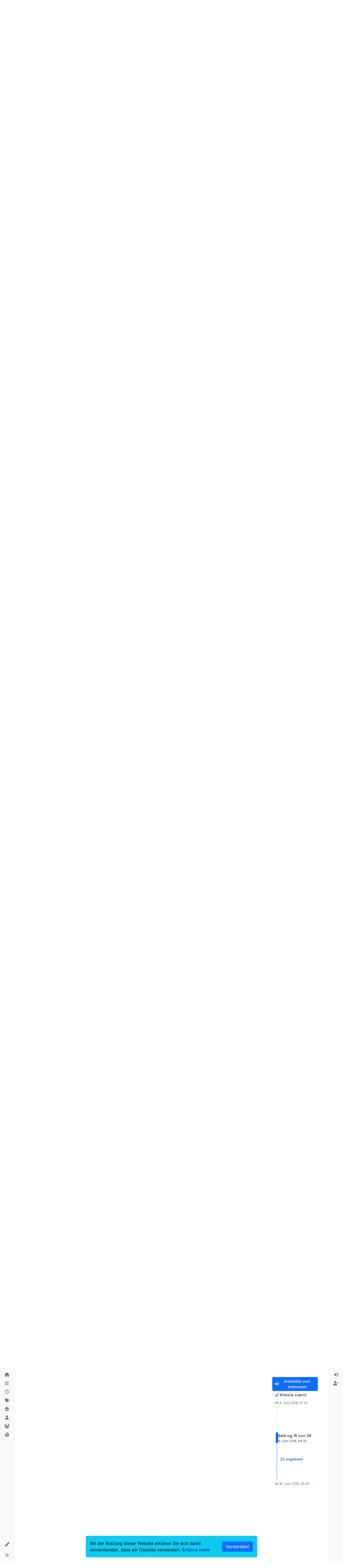

--- FILE ---
content_type: text/html; charset=utf-8
request_url: https://forum.mediathekview.de/topic/1439/filmliste-verstetigen-damit-keine-filme-f%C3%A4lschlich-als-neu-angezeigt-werden/16
body_size: 41468
content:
<!DOCTYPE html>
<html lang="de" data-dir="ltr" style="direction: ltr;">
<head>
<title>Filmliste verstetigen, damit keine Filme fälschlich als neu angezeigt werden | MediathekView-Forum </title>
<meta name="viewport" content="width&#x3D;device-width, initial-scale&#x3D;1.0" />
	<meta name="content-type" content="text/html; charset=UTF-8" />
	<meta name="apple-mobile-web-app-capable" content="yes" />
	<meta name="mobile-web-app-capable" content="yes" />
	<meta property="og:site_name" content="MediathekView-Forum" />
	<meta name="msapplication-badge" content="frequency=30; polling-uri=https://forum.mediathekview.de/sitemap.xml" />
	<meta name="theme-color" content="#ffffff" />
	<meta name="keywords" content="MediathekView,Forum,Offiziell,ARD,ZDF,BR,ÖR,Öffentlich,Rechtliche,Mediathek,Download" />
	<meta name="msapplication-square150x150logo" content="/assets/uploads/system/site-logo.png" />
	<meta name="title" content="Filmliste verstetigen, damit keine Filme fälschlich als neu angezeigt werden" />
	<meta property="og:title" content="Filmliste verstetigen, damit keine Filme fälschlich als neu angezeigt werden" />
	<meta property="og:type" content="article" />
	<meta property="article:published_time" content="2018-06-04T07:10:41.057Z" />
	<meta property="article:modified_time" content="2018-06-18T05:43:49.182Z" />
	<meta property="article:section" content="Ideen, Anregungen, Verbesserungen" />
	<meta name="description" content="@styroll sagte in Filmliste verstetigen, damit keine Filme fälschlich als neu angezeigt werden:  Meine Vermutung war ja, dass die erste Aussage von @pidouble..." />
	<meta property="og:description" content="@styroll sagte in Filmliste verstetigen, damit keine Filme fälschlich als neu angezeigt werden:  Meine Vermutung war ja, dass die erste Aussage von @pidouble..." />
	<meta property="og:image" content="https://forum.mediathekview.de/assets/uploads/system/site-logo.png" />
	<meta property="og:image:url" content="https://forum.mediathekview.de/assets/uploads/system/site-logo.png" />
	<meta property="og:image:width" content="undefined" />
	<meta property="og:image:height" content="undefined" />
	<meta property="og:url" content="https://forum.mediathekview.de/topic/1439/filmliste-verstetigen-damit-keine-filme-f%C3%A4lschlich-als-neu-angezeigt-werden/16" />
	
<link rel="stylesheet" type="text/css" href="/assets/client.css?v=6c48860fadd" />
<link rel="icon" type="image/x-icon" href="/assets/uploads/system/favicon.ico?v&#x3D;6c48860fadd" />
	<link rel="manifest" href="/manifest.webmanifest" crossorigin="use-credentials" />
	<link rel="search" type="application/opensearchdescription+xml" title="MediathekView-Forum" href="/osd.xml" />
	<link rel="apple-touch-icon" href="/assets/uploads/system/touchicon-orig.png" />
	<link rel="icon" sizes="36x36" href="/assets/uploads/system/touchicon-36.png" />
	<link rel="icon" sizes="48x48" href="/assets/uploads/system/touchicon-48.png" />
	<link rel="icon" sizes="72x72" href="/assets/uploads/system/touchicon-72.png" />
	<link rel="icon" sizes="96x96" href="/assets/uploads/system/touchicon-96.png" />
	<link rel="icon" sizes="144x144" href="/assets/uploads/system/touchicon-144.png" />
	<link rel="icon" sizes="192x192" href="/assets/uploads/system/touchicon-192.png" />
	<link rel="prefetch" href="/assets/src/modules/composer.js?v&#x3D;6c48860fadd" />
	<link rel="prefetch" href="/assets/src/modules/composer/uploads.js?v&#x3D;6c48860fadd" />
	<link rel="prefetch" href="/assets/src/modules/composer/drafts.js?v&#x3D;6c48860fadd" />
	<link rel="prefetch" href="/assets/src/modules/composer/tags.js?v&#x3D;6c48860fadd" />
	<link rel="prefetch" href="/assets/src/modules/composer/categoryList.js?v&#x3D;6c48860fadd" />
	<link rel="prefetch" href="/assets/src/modules/composer/resize.js?v&#x3D;6c48860fadd" />
	<link rel="prefetch" href="/assets/src/modules/composer/autocomplete.js?v&#x3D;6c48860fadd" />
	<link rel="prefetch" href="/assets/templates/composer.tpl?v&#x3D;6c48860fadd" />
	<link rel="prefetch" href="/assets/language/de/topic.json?v&#x3D;6c48860fadd" />
	<link rel="prefetch" href="/assets/language/de/modules.json?v&#x3D;6c48860fadd" />
	<link rel="prefetch" href="/assets/language/de/tags.json?v&#x3D;6c48860fadd" />
	<link rel="stylesheet" href="https://forum.mediathekview.de/assets/plugins/nodebb-plugin-emoji/emoji/styles.css?v&#x3D;6c48860fadd" />
	<link rel="prefetch stylesheet" href="/assets/plugins/nodebb-plugin-markdown/styles/default.css" />
	<link rel="prefetch" href="/assets/language/de/markdown.json?v&#x3D;6c48860fadd" />
	<link rel="canonical" href="https://forum.mediathekview.de/topic/1439/filmliste-verstetigen-damit-keine-filme-fälschlich-als-neu-angezeigt-werden" />
	<link rel="alternate" type="application/rss+xml" href="/topic/1439.rss" />
	<link rel="up" href="https://forum.mediathekview.de/category/6/ideen-anregungen-verbesserungen" />
	<link rel="author" href="https://forum.mediathekview.de/user/mvsfsvm" />
	<link rel="next" href="https://forum.mediathekview.de/topic/1439/filmliste-verstetigen-damit-keine-filme-fälschlich-als-neu-angezeigt-werden?page&#x3D;2" />
	
<script>
var config = JSON.parse('{"relative_path":"","upload_url":"/assets/uploads","asset_base_url":"/assets","assetBaseUrl":"/assets","siteTitle":"MediathekView-Forum","browserTitle":"MediathekView-Forum","description":"Das offizelle Forum f\xFCr MediathekView","keywords":"MediathekView,Forum,Offiziell,ARD,ZDF,BR,\xD6R,\xD6ffentlich,Rechtliche,Mediathek,Download","brand:logo":"&#x2F;assets&#x2F;uploads&#x2F;system&#x2F;site-logo.png","titleLayout":"&#123;pageTitle&#125; | &#123;browserTitle&#125; ","showSiteTitle":true,"maintenanceMode":false,"postQueue":0,"minimumTitleLength":3,"maximumTitleLength":255,"minimumPostLength":8,"maximumPostLength":32767,"minimumTagsPerTopic":0,"maximumTagsPerTopic":5,"minimumTagLength":3,"maximumTagLength":15,"undoTimeout":0,"useOutgoingLinksPage":false,"allowGuestHandles":false,"allowTopicsThumbnail":true,"usePagination":true,"disableChat":false,"disableChatMessageEditing":false,"maximumChatMessageLength":1000,"socketioTransports":["polling","websocket"],"socketioOrigins":"https://forum.mediathekview.de:*","websocketAddress":"","maxReconnectionAttempts":5,"reconnectionDelay":1500,"topicsPerPage":20,"postsPerPage":20,"maximumFileSize":4096,"theme:id":"nodebb-theme-harmony","theme:src":"","defaultLang":"de","userLang":"de","loggedIn":false,"uid":-1,"cache-buster":"v=6c48860fadd","topicPostSort":"oldest_to_newest","categoryTopicSort":"recently_replied","csrf_token":false,"searchEnabled":true,"searchDefaultInQuick":"titles","bootswatchSkin":"","composer:showHelpTab":true,"enablePostHistory":true,"timeagoCutoff":30,"timeagoCodes":["af","am","ar","az-short","az","be","bg","bs","ca","cs","cy","da","de-short","de","dv","el","en-short","en","es-short","es","et","eu","fa-short","fa","fi","fr-short","fr","gl","he","hr","hu","hy","id","is","it-short","it","ja","jv","ko","ky","lt","lv","mk","nl","no","pl","pt-br-short","pt-br","pt-short","pt","ro","rs","ru","rw","si","sk","sl","sq","sr","sv","th","tr-short","tr","uk","ur","uz","vi","zh-CN","zh-TW"],"cookies":{"enabled":true,"message":"Mit der Nutzung dieser Website erkl\xE4ren Sie sich damit einverstanden, dass wir Cookies verwenden.","dismiss":"[[global:cookies.accept]]","link":"[[global:cookies.learn-more]]","link_url":"https:&#x2F;&#x2F;www.cookiesandyou.com"},"thumbs":{"size":512},"emailPrompt":1,"useragent":{"isSafari":false},"fontawesome":{"pro":false,"styles":["solid","brands","regular"],"version":"6.7.2"},"activitypub":{"probe":0},"acpLang":"undefined","topicSearchEnabled":false,"disableCustomUserSkins":false,"defaultBootswatchSkin":"","theme":{"enableQuickReply":true,"enableBreadcrumbs":true,"centerHeaderElements":false,"mobileTopicTeasers":true,"stickyToolbar":true,"topicSidebarTools":true,"topMobilebar":false,"autohideBottombar":true,"openSidebars":false,"chatModals":false},"openDraftsOnPageLoad":false,"2factor":{"hasKey":false},"composer-default":{"composeRouteEnabled":"off","hidePreviewOnOpen":"off"},"emojiCustomFirst":false,"markdown":{"highlight":1,"highlightLinesLanguageList":"[]","hljsLanguages":["common"],"theme":"default.css","defaultHighlightLanguage":"","externalMark":false},"question-and-answer":{}}');
var app = {
user: JSON.parse('{"uid":-1,"username":"Gast","displayname":"Gast","userslug":"","fullname":"Gast","email":"","icon:text":"?","icon:bgColor":"#aaa","groupTitle":"","groupTitleArray":[],"status":"offline","reputation":0,"email:confirmed":false,"unreadData":{"":{},"new":{},"watched":{},"unreplied":{}},"isAdmin":false,"isGlobalMod":false,"isMod":false,"privileges":{"chat":false,"chat:privileged":false,"upload:post:image":false,"upload:post:file":false,"signature":false,"invite":false,"group:create":false,"search:content":false,"search:users":false,"search:tags":false,"view:users":false,"view:tags":true,"view:groups":false,"local:login":false,"ban":false,"mute":false,"view:users:info":false},"blocks":[],"timeagoCode":"de","offline":true,"lastRoomId":null,"isEmailConfirmSent":false}')
};
document.documentElement.style.setProperty('--panel-offset', `0px`);
</script>



<!-- Matomo -->
<script type="text/javascript">
  var _paq = window._paq = window._paq || [];
  /* tracker methods like "setCustomDimension" should be called before "trackPageView" */
  _paq.push(['trackPageView']);
  _paq.push(['enableLinkTracking']);
  (function() {
    var u="https://analyse.elaon.de/";
    _paq.push(['setTrackerUrl', u+'matomo.php']);
    _paq.push(['setSiteId', '5']);
    var d=document, g=d.createElement('script'), s=d.getElementsByTagName('script')[0];
    g.type='text/javascript'; g.async=true; g.src=u+'matomo.js'; s.parentNode.insertBefore(g,s);
  })();
</script>
<noscript><p><img src="https://analyse.elaon.de/matomo.php?idsite=5&amp;rec=1" style="border:0;" alt="" /></p></noscript>
<!-- End Matomo Code -->






</head>
<body class="page-topic page-topic-1439 page-topic-filmliste-verstetigen-damit-keine-filme-fälschlich-als-neu-angezeigt-werden template-topic page-topic-category-6 page-topic-category-ideen-anregungen-verbesserungen parent-category-6 page-status-200 theme-harmony user-guest skin-noskin">
<a class="visually-hidden-focusable position-absolute top-0 start-0 p-3 m-3 bg-body" style="z-index: 1021;" href="#content">Skip to content</a>

<div class="layout-container d-flex justify-content-between pb-4 pb-md-0">
<nav component="sidebar/left" class=" text-dark bg-light sidebar sidebar-left start-0 border-end vh-100 d-none d-lg-flex flex-column justify-content-between sticky-top">
<ul id="main-nav" class="list-unstyled d-flex flex-column w-100 gap-2 mt-2 overflow-y-auto">


<li class="nav-item mx-2 " title="">
<a class="nav-link navigation-link d-flex gap-2 justify-content-between align-items-center "  href="&#x2F;"  >
<span class="d-flex gap-2 align-items-center text-nowrap truncate-open">
<span class="position-relative">

<i class="fa fa-fw fa-house fa-solid" data-content=""></i>
<span component="navigation/count" class="visible-closed position-absolute top-0 start-100 translate-middle badge rounded-1 bg-primary hidden"></span>

</span>

</span>
<span component="navigation/count" class="visible-open badge rounded-1 bg-primary hidden"></span>
</a>

</li>



<li class="nav-item mx-2 " title="Kategorien">
<a class="nav-link navigation-link d-flex gap-2 justify-content-between align-items-center "  href="&#x2F;categories"  aria-label="Kategorien">
<span class="d-flex gap-2 align-items-center text-nowrap truncate-open">
<span class="position-relative">

<i class="fa fa-fw fa-list" data-content=""></i>
<span component="navigation/count" class="visible-closed position-absolute top-0 start-100 translate-middle badge rounded-1 bg-primary hidden"></span>

</span>
<span class="nav-text small visible-open fw-semibold text-truncate">Kategorien</span>
</span>
<span component="navigation/count" class="visible-open badge rounded-1 bg-primary hidden"></span>
</a>

</li>



<li class="nav-item mx-2 " title="Aktuell">
<a class="nav-link navigation-link d-flex gap-2 justify-content-between align-items-center "  href="&#x2F;recent"  aria-label="Aktuell">
<span class="d-flex gap-2 align-items-center text-nowrap truncate-open">
<span class="position-relative">

<i class="fa fa-fw fa-clock-o" data-content=""></i>
<span component="navigation/count" class="visible-closed position-absolute top-0 start-100 translate-middle badge rounded-1 bg-primary hidden"></span>

</span>
<span class="nav-text small visible-open fw-semibold text-truncate">Aktuell</span>
</span>
<span component="navigation/count" class="visible-open badge rounded-1 bg-primary hidden"></span>
</a>

</li>



<li class="nav-item mx-2 " title="Tags">
<a class="nav-link navigation-link d-flex gap-2 justify-content-between align-items-center "  href="&#x2F;tags"  aria-label="Tags">
<span class="d-flex gap-2 align-items-center text-nowrap truncate-open">
<span class="position-relative">

<i class="fa fa-fw fa-tags" data-content=""></i>
<span component="navigation/count" class="visible-closed position-absolute top-0 start-100 translate-middle badge rounded-1 bg-primary hidden"></span>

</span>
<span class="nav-text small visible-open fw-semibold text-truncate">Tags</span>
</span>
<span component="navigation/count" class="visible-open badge rounded-1 bg-primary hidden"></span>
</a>

</li>



<li class="nav-item mx-2 " title="Beliebt">
<a class="nav-link navigation-link d-flex gap-2 justify-content-between align-items-center "  href="&#x2F;popular"  aria-label="Beliebt">
<span class="d-flex gap-2 align-items-center text-nowrap truncate-open">
<span class="position-relative">

<i class="fa fa-fw fa-fire" data-content=""></i>
<span component="navigation/count" class="visible-closed position-absolute top-0 start-100 translate-middle badge rounded-1 bg-primary hidden"></span>

</span>
<span class="nav-text small visible-open fw-semibold text-truncate">Beliebt</span>
</span>
<span component="navigation/count" class="visible-open badge rounded-1 bg-primary hidden"></span>
</a>

</li>



<li class="nav-item mx-2 " title="Benutzer">
<a class="nav-link navigation-link d-flex gap-2 justify-content-between align-items-center "  href="&#x2F;users"  aria-label="Benutzer">
<span class="d-flex gap-2 align-items-center text-nowrap truncate-open">
<span class="position-relative">

<i class="fa fa-fw fa-user" data-content=""></i>
<span component="navigation/count" class="visible-closed position-absolute top-0 start-100 translate-middle badge rounded-1 bg-primary hidden"></span>

</span>
<span class="nav-text small visible-open fw-semibold text-truncate">Benutzer</span>
</span>
<span component="navigation/count" class="visible-open badge rounded-1 bg-primary hidden"></span>
</a>

</li>



<li class="nav-item mx-2 " title="Gruppen">
<a class="nav-link navigation-link d-flex gap-2 justify-content-between align-items-center "  href="&#x2F;groups"  aria-label="Gruppen">
<span class="d-flex gap-2 align-items-center text-nowrap truncate-open">
<span class="position-relative">

<i class="fa fa-fw fa-group" data-content=""></i>
<span component="navigation/count" class="visible-closed position-absolute top-0 start-100 translate-middle badge rounded-1 bg-primary hidden"></span>

</span>
<span class="nav-text small visible-open fw-semibold text-truncate">Gruppen</span>
</span>
<span component="navigation/count" class="visible-open badge rounded-1 bg-primary hidden"></span>
</a>

</li>



<li class="nav-item mx-2 " title="MediathekView-Homepage">
<a class="nav-link navigation-link d-flex gap-2 justify-content-between align-items-center "  href="https:&#x2F;&#x2F;mediathekview.de"  target="_blank" >
<span class="d-flex gap-2 align-items-center text-nowrap truncate-open">
<span class="position-relative">

<i class="fa fa-fw fa-globe fa-solid" data-content=""></i>
<span component="navigation/count" class="visible-closed position-absolute top-0 start-100 translate-middle badge rounded-1 bg-primary hidden"></span>

</span>

</span>
<span component="navigation/count" class="visible-open badge rounded-1 bg-primary hidden"></span>
</a>

</li>


</ul>
<div class="sidebar-toggle-container align-self-start">

<div class="dropend m-2" component="skinSwitcher" title="Skins">
<a data-bs-toggle="dropdown" href="#" role="button" class="nav-link position-relative" aria-haspopup="true" aria-expanded="false" aria-label="Skins">
<span class="justify-content-between w-100">
<span class="d-flex gap-2 align-items-center text-nowrap truncate-open">
<span>
<i component="skinSwitcher/icon" class="fa fa-fw fa-paintbrush"></i>
</span>
<span class="nav-text small visible-open fw-semibold">Skins</span>
</span>
</span>
</a>
<ul class="dropdown-menu p-1 text-sm overflow-auto p-1" role="menu">
<div class="d-flex">
<div>
<li class="dropdown-header">Light</li>
<div class="d-grid" style="grid-template-columns: 1fr 1fr;">

<li>
<a href="#" class="dropdown-item rounded-1" data-value="brite" role="menuitem">Brite <i class="fa fa-fw fa-check  invisible "></i></a>
</li>

<li>
<a href="#" class="dropdown-item rounded-1" data-value="cerulean" role="menuitem">Cerulean <i class="fa fa-fw fa-check  invisible "></i></a>
</li>

<li>
<a href="#" class="dropdown-item rounded-1" data-value="cosmo" role="menuitem">Cosmo <i class="fa fa-fw fa-check  invisible "></i></a>
</li>

<li>
<a href="#" class="dropdown-item rounded-1" data-value="flatly" role="menuitem">Flatly <i class="fa fa-fw fa-check  invisible "></i></a>
</li>

<li>
<a href="#" class="dropdown-item rounded-1" data-value="journal" role="menuitem">Journal <i class="fa fa-fw fa-check  invisible "></i></a>
</li>

<li>
<a href="#" class="dropdown-item rounded-1" data-value="litera" role="menuitem">Litera <i class="fa fa-fw fa-check  invisible "></i></a>
</li>

<li>
<a href="#" class="dropdown-item rounded-1" data-value="lumen" role="menuitem">Lumen <i class="fa fa-fw fa-check  invisible "></i></a>
</li>

<li>
<a href="#" class="dropdown-item rounded-1" data-value="lux" role="menuitem">Lux <i class="fa fa-fw fa-check  invisible "></i></a>
</li>

<li>
<a href="#" class="dropdown-item rounded-1" data-value="materia" role="menuitem">Materia <i class="fa fa-fw fa-check  invisible "></i></a>
</li>

<li>
<a href="#" class="dropdown-item rounded-1" data-value="minty" role="menuitem">Minty <i class="fa fa-fw fa-check  invisible "></i></a>
</li>

<li>
<a href="#" class="dropdown-item rounded-1" data-value="morph" role="menuitem">Morph <i class="fa fa-fw fa-check  invisible "></i></a>
</li>

<li>
<a href="#" class="dropdown-item rounded-1" data-value="pulse" role="menuitem">Pulse <i class="fa fa-fw fa-check  invisible "></i></a>
</li>

<li>
<a href="#" class="dropdown-item rounded-1" data-value="sandstone" role="menuitem">Sandstone <i class="fa fa-fw fa-check  invisible "></i></a>
</li>

<li>
<a href="#" class="dropdown-item rounded-1" data-value="simplex" role="menuitem">Simplex <i class="fa fa-fw fa-check  invisible "></i></a>
</li>

<li>
<a href="#" class="dropdown-item rounded-1" data-value="sketchy" role="menuitem">Sketchy <i class="fa fa-fw fa-check  invisible "></i></a>
</li>

<li>
<a href="#" class="dropdown-item rounded-1" data-value="spacelab" role="menuitem">Spacelab <i class="fa fa-fw fa-check  invisible "></i></a>
</li>

<li>
<a href="#" class="dropdown-item rounded-1" data-value="united" role="menuitem">United <i class="fa fa-fw fa-check  invisible "></i></a>
</li>

<li>
<a href="#" class="dropdown-item rounded-1" data-value="yeti" role="menuitem">Yeti <i class="fa fa-fw fa-check  invisible "></i></a>
</li>

<li>
<a href="#" class="dropdown-item rounded-1" data-value="zephyr" role="menuitem">Zephyr <i class="fa fa-fw fa-check  invisible "></i></a>
</li>

</div>
</div>
<div>
<li class="dropdown-header">Dark</li>

<li>
<a href="#" class="dropdown-item rounded-1" data-value="cyborg" role="menuitem">Cyborg <i class="fa fa-fw fa-check  invisible "></i></a>
</li>

<li>
<a href="#" class="dropdown-item rounded-1" data-value="darkly" role="menuitem">Darkly <i class="fa fa-fw fa-check  invisible "></i></a>
</li>

<li>
<a href="#" class="dropdown-item rounded-1" data-value="quartz" role="menuitem">Quartz <i class="fa fa-fw fa-check  invisible "></i></a>
</li>

<li>
<a href="#" class="dropdown-item rounded-1" data-value="slate" role="menuitem">Slate <i class="fa fa-fw fa-check  invisible "></i></a>
</li>

<li>
<a href="#" class="dropdown-item rounded-1" data-value="solar" role="menuitem">Solar <i class="fa fa-fw fa-check  invisible "></i></a>
</li>

<li>
<a href="#" class="dropdown-item rounded-1" data-value="superhero" role="menuitem">Superhero <i class="fa fa-fw fa-check  invisible "></i></a>
</li>

<li>
<a href="#" class="dropdown-item rounded-1" data-value="vapor" role="menuitem">Vapor <i class="fa fa-fw fa-check  invisible "></i></a>
</li>

</div>
</div>
<hr class="my-1"/>
<div class="d-grid" style="grid-template-columns: 1fr 1fr;">

<li>
<a href="#" class="dropdown-item rounded-1" data-value="" role="menuitem">Standard: (Kein Skin) <i class="fa fa-fw fa-check "></i></a>
</li>

<li>
<a href="#" class="dropdown-item rounded-1" data-value="noskin" role="menuitem">Kein Skin <i class="fa fa-fw fa-check  invisible "></i></a>
</li>


</div>
</ul>
</div>

<div class="sidebar-toggle m-2 d-none d-lg-block">
<a href="#" role="button" component="sidebar/toggle" class="nav-link d-flex gap-2 align-items-center p-2 pointer w-100 text-nowrap" title="Ausklappen" aria-label="Sidebar Toggle">
<i class="fa fa-fw fa-angles-right"></i>
<i class="fa fa-fw fa-angles-left"></i>
<span class="nav-text visible-open fw-semibold small lh-1">Einklappen</span>
</a>
</div>
</div>
</nav>
<main id="panel" class="d-flex flex-column gap-3 flex-grow-1 mt-3" style="min-width: 0;">

<div class="container-lg px-md-4 brand-container">
<div class="col-12 d-flex border-bottom pb-3 ">

<div component="brand/wrapper" class="d-flex align-items-center gap-3 p-2 rounded-1 align-content-stretch ">

<a component="brand/anchor" href="/" title="Markenlogo">
<img component="brand/logo" alt="MediathekView Logo" class="" src="/assets/uploads/system/site-logo.png?v=6c48860fadd" />
</a>


<a component="siteTitle" class="text-truncate align-self-stretch align-items-center d-flex" href="/">
<h1 class="fs-6 fw-bold text-body mb-0">MediathekView-Forum</h1>
</a>

</div>


</div>
</div>

<div class="container-lg px-md-4 d-flex flex-column gap-3 h-100 mb-5 mb-lg-0" id="content">
<noscript>
<div class="alert alert-danger">
<p>
Your browser does not seem to support JavaScript. As a result, your viewing experience will be diminished, and you have been placed in <strong>read-only mode</strong>.
</p>
<p>
Please download a browser that supports JavaScript, or enable it if it's disabled (i.e. NoScript).
</p>
</div>
</noscript>
<script type="application/ld+json">{
"@context": "https://schema.org",
"@type": "BreadcrumbList",
"itemListElement": [{
"@type": "ListItem",
"position": 1,
"name": "MediathekView-Forum",
"item": "https://forum.mediathekview.de"
}
,{
"@type": "ListItem",
"position": 2,
"name": "Ideen, Anregungen, Verbesserungen"
,"item": "https://forum.mediathekview.de/category/6/ideen-anregungen-verbesserungen"
},{
"@type": "ListItem",
"position": 3,
"name": "Filmliste verstetigen, damit keine Filme fälschlich als neu angezeigt werden"

}
]}</script>


<ol class="breadcrumb mb-0 " itemscope="itemscope" itemprop="breadcrumb" itemtype="http://schema.org/BreadcrumbList">

<li itemscope="itemscope" itemprop="itemListElement" itemtype="http://schema.org/ListItem" class="breadcrumb-item ">
<meta itemprop="position" content="1" />
<a href="https://forum.mediathekview.de" itemprop="item">
<span class="fw-semibold" itemprop="name">Übersicht</span>
</a>
</li>

<li itemscope="itemscope" itemprop="itemListElement" itemtype="http://schema.org/ListItem" class="breadcrumb-item ">
<meta itemprop="position" content="2" />
<a href="https://forum.mediathekview.de/category/6/ideen-anregungen-verbesserungen" itemprop="item">
<span class="fw-semibold" itemprop="name">Ideen, Anregungen, Verbesserungen</span>
</a>
</li>

<li component="breadcrumb/current" itemscope="itemscope" itemprop="itemListElement" itemtype="http://schema.org/ListItem" class="breadcrumb-item active">
<meta itemprop="position" content="3" />

<span class="fw-semibold" itemprop="name">Filmliste verstetigen, damit keine Filme fälschlich als neu angezeigt werden</span>

</li>

</ol>



<div class="flex-fill" itemid="/topic/1439/filmliste-verstetigen-damit-keine-filme-f%C3%A4lschlich-als-neu-angezeigt-werden/16" itemscope itemtype="https://schema.org/DiscussionForumPosting">
<meta itemprop="headline" content="Filmliste verstetigen, damit keine Filme fälschlich als neu angezeigt werden">
<meta itemprop="text" content="Filmliste verstetigen, damit keine Filme fälschlich als neu angezeigt werden">
<meta itemprop="url" content="/topic/1439/filmliste-verstetigen-damit-keine-filme-f%C3%A4lschlich-als-neu-angezeigt-werden/16">
<meta itemprop="datePublished" content="2018-06-04T07:10:41.057Z">
<meta itemprop="dateModified" content="2018-06-18T05:43:49.182Z">
<div itemprop="author" itemscope itemtype="https://schema.org/Person">
<meta itemprop="name" content="herbivore">
<meta itemprop="url" content="/user/herbivore">
</div>
<div class="d-flex flex-column gap-3">
<div class="d-flex gap-2 flex-wrap flex-column flex-md-row justify-content-between">
<div class="d-flex flex-column gap-3">
<h1 component="post/header" class="tracking-tight fw-semibold fs-3 mb-0 text-break ">
<span class="topic-title" component="topic/title">Filmliste verstetigen, damit keine Filme fälschlich als neu angezeigt werden</span>
</h1>
<div class="topic-info d-flex gap-2 align-items-center flex-wrap ">
<span component="topic/labels" class="d-flex gap-2 hidden">
<span component="topic/scheduled" class="badge badge border border-gray-300 text-body hidden">
<i class="fa fa-clock-o"></i> Geplant
</span>
<span component="topic/pinned" class="badge badge border border-gray-300 text-body hidden">
<i class="fa fa-thumb-tack"></i> Angeheftet
</span>
<span component="topic/locked" class="badge badge border border-gray-300 text-body hidden">
<i class="fa fa-lock"></i> Gesperrt
</span>
<a component="topic/moved" href="/category/" class="badge badge border border-gray-300 text-body text-decoration-none hidden">
<i class="fa fa-arrow-circle-right"></i> Verschoben
</a>

</span>
<a href="/category/6/ideen-anregungen-verbesserungen" class="badge px-1 text-truncate text-decoration-none border" style="color: #ffffff;background-color: #00c210;border-color: #00c210!important; max-width: 70vw;">
			<i class="fa fa-fw fa-lightbulb-o"></i>
			Ideen, Anregungen, Verbesserungen
		</a>
<div data-tid="1439" component="topic/tags" class="lh-1 tags tag-list d-flex flex-wrap hidden-xs hidden-empty gap-2"></div>
<div class="d-flex gap-2"><span class="badge text-body border border-gray-300 stats text-xs">
<i class="fa-regular fa-fw fa-message visible-xs-inline" title="Beiträge"></i>
<span component="topic/post-count" title="38" class="fw-bold">38</span>
<span class="hidden-xs text-lowercase fw-normal">Beiträge</span>
</span>
<span class="badge text-body border border-gray-300 stats text-xs">
<i class="fa fa-fw fa-user visible-xs-inline" title="Kommentatoren"></i>
<span title="8" class="fw-bold">8</span>
<span class="hidden-xs text-lowercase fw-normal">Kommentatoren</span>
</span>
<span class="badge text-body border border-gray-300 stats text-xs">
<i class="fa fa-fw fa-eye visible-xs-inline" title="Aufrufe"></i>
<span class="fw-bold" title="6162">6.2k</span>
<span class="hidden-xs text-lowercase fw-normal">Aufrufe</span>
</span>

<span class="badge text-body border border-gray-300 stats text-xs">
<i class="fa fa-fw fa-bell-o visible-xs-inline" title="Watching"></i>
<span class="fw-bold" title="6162">6</span>
<span class="hidden-xs text-lowercase fw-normal">Watching</span>
</span>
</div>
</div>
</div>
<div class="d-flex flex-wrap gap-2 align-items-start mt-2 hidden-empty " component="topic/thumb/list">
</div>
</div>
<div class="row mb-4 mb-lg-0">
<div class="topic col-lg-12">
<div class="sticky-tools d-block d-lg-none" style="top: 0;">
<nav class="d-flex flex-nowrap my-2 p-0 border-0 rounded topic-main-buttons">
<div class="d-flex flex-row p-2 text-bg-light border rounded w-100 align-items-center">
<div class="d-flex me-auto mb-0 gap-2 align-items-center flex-wrap">


<div class="btn-group bottom-sheet" component="thread/sort">
<button class="btn btn-ghost btn-sm ff-secondary d-flex gap-2 align-items-center dropdown-toggle text-truncate" data-bs-toggle="dropdown" aria-haspopup="true" aria-expanded="false" aria-label="Post sort option, Älteste zuerst">
<i class="fa fa-fw fa-arrow-down-wide-short text-primary"></i>
<span class="d-none d-md-inline fw-semibold text-truncate text-nowrap">Älteste zuerst</span>
</button>
<ul class="dropdown-menu p-1 text-sm" role="menu">
<li>
<a class="dropdown-item rounded-1 d-flex align-items-center gap-2" href="#" class="oldest_to_newest" data-sort="oldest_to_newest" role="menuitem">
<span class="flex-grow-1">Älteste zuerst</span>
<i class="flex-shrink-0 fa fa-fw text-secondary"></i>
</a>
</li>
<li>
<a class="dropdown-item rounded-1 d-flex align-items-center gap-2" href="#" class="newest_to_oldest" data-sort="newest_to_oldest" role="menuitem">
<span class="flex-grow-1">Neuste zuerst</span>
<i class="flex-shrink-0 fa fa-fw text-secondary"></i>
</a>
</li>
<li>
<a class="dropdown-item rounded-1 d-flex align-items-center gap-2" href="#" class="most_votes" data-sort="most_votes" role="menuitem">
<span class="flex-grow-1">Meiste Stimmen</span>
<i class="flex-shrink-0 fa fa-fw text-secondary"></i>
</a>
</li>
</ul>
</div>


<a class="btn btn-ghost btn-sm d-none d-lg-flex align-items-center align-self-stretch" target="_blank" href="/topic/1439.rss" title="RSS Feed"><i class="fa fa-rss text-primary"></i></a>

</div>
<div component="topic/reply/container" class="btn-group hidden">
<a href="/compose?tid=1439" class="d-flex  gap-2 align-items-center btn btn-sm btn-primary fw-semibold" component="topic/reply" data-ajaxify="false" role="button"><i class="fa fa-fw fa-reply "></i><span class="d-none d-md-block text-truncate text-nowrap">Antworten</span></a>
<button type="button" class="btn btn-sm btn-primary dropdown-toggle flex-0" data-bs-toggle="dropdown" aria-haspopup="true" aria-expanded="false" aria-label="Antwortoptionen">
<span class="caret"></span>
</button>
<ul class="dropdown-menu dropdown-menu-end p-1 text-sm" role="menu">
<li><a class="dropdown-item rounded-1" href="#" component="topic/reply-as-topic" role="menuitem">In einem neuen Thema antworten</a></li>
</ul>
</div>


<a component="topic/reply/guest" href="/login" class="d-flex gap-2 align-items-center fw-semibold btn btn-sm btn-primary"><i class="fa fa-fw fa-sign-in "></i><span>Anmelden zum Antworten</span></a>


</div>
</nav>
</div>



<div component="topic/deleted/message" class="alert alert-warning d-flex justify-content-between flex-wrap hidden">
<span>Dieses Thema wurde gelöscht. Nur Nutzer mit entsprechenden Rechten können es sehen.</span>
<span>

</span>
</div>

<div class="d-flex gap-0 gap-lg-5">
<div class="posts-container" style="min-width: 0;">
<ul component="topic" class="posts timeline list-unstyled p-0 py-3" style="min-width: 0;" data-tid="1439" data-cid="6">

<li component="post" class="pt-4   topic-owner-post" data-index="6" data-pid="7998" data-uid="1583" data-timestamp="1528210000387" data-username="herbivore" data-userslug="herbivore" itemprop="comment" itemtype="http://schema.org/Comment" itemscope>
<a component="post/anchor" data-index="6" id="7"></a>
<meta itemprop="datePublished" content="2018-06-05T14:46:40.387Z">

<meta itemprop="dateModified" content="2018-06-18T10:26:57.501Z">



<div class="d-flex align-items-start gap-3 post-container-parent">
<div class="bg-body d-none d-sm-block rounded-circle" style="outline: 2px solid var(--bs-body-bg);">
<a class="d-inline-block position-relative text-decoration-none" href="/user/herbivore" aria-label="Profile page for user herbivore">
<img title="herbivore" data-uid="1583" class="avatar  avatar-rounded" alt="herbivore" loading="lazy" component="user/picture" src="https://www.gravatar.com/avatar/ae90dee2de93419a69ff9e15d3cae563?size=192" style="--avatar-size: 48px;" onError="this.remove()" itemprop="image" /><span title="herbivore" data-uid="1583" class="avatar  avatar-rounded" component="user/picture" style="--avatar-size: 48px; background-color: #f44336">H</span>

<span component="user/status" class="position-absolute top-100 start-100 border border-white border-2 rounded-circle status offline"><span class="visually-hidden">Offline</span></span>

</a>
</div>
<div class="post-container d-flex gap-2 flex-grow-1 flex-column w-100" style="min-width:0;">
<div class="d-flex align-items-start justify-content-between gap-1 flex-nowrap w-100 post-header" itemprop="author" itemscope itemtype="https://schema.org/Person">
<div class="d-flex gap-1 flex-wrap align-items-center text-truncate">
<meta itemprop="name" content="herbivore">
<meta itemprop="url" content="/user/herbivore">
<div class="d-flex flex-nowrap gap-1 align-items-center text-truncate">
<div class="bg-body d-sm-none">
<a class="d-inline-block position-relative text-decoration-none" href="/user/herbivore">
<img title="herbivore" data-uid="1583" class="avatar  avatar-rounded" alt="herbivore" loading="lazy" component="user/picture" src="https://www.gravatar.com/avatar/ae90dee2de93419a69ff9e15d3cae563?size=192" style="--avatar-size: 20px;" onError="this.remove()" itemprop="image" /><span title="herbivore" data-uid="1583" class="avatar  avatar-rounded" component="user/picture" style="--avatar-size: 20px; background-color: #f44336">H</span>

<span component="user/status" class="position-absolute top-100 start-100 border border-white border-2 rounded-circle status offline"><span class="visually-hidden">Offline</span></span>

</a>
</div>
<a class="fw-bold text-nowrap text-truncate" href="/user/herbivore" data-username="herbivore" data-uid="1583">herbivore</a>
</div>


<div class="d-flex gap-1 align-items-center">
<span class="text-muted">schrieb am <a href="/post/7998" class="timeago text-muted" title="2018-06-05T14:46:40.387Z"></a></span>
<i component="post/edit-indicator" class="fa fa-edit text-muted edit-icon " title="Bearbeitet 18.06.18, 12:26"></i>
<span data-editor="herbivore" component="post/editor" class="visually-hidden">zuletzt editiert von herbivore <span class="timeago" title="18.06.18&#44; 12:26"></span></span>
</div>

</div>
<div class="d-flex align-items-center gap-1 justify-content-end">
<span class="bookmarked opacity-0 text-primary"><i class="fa fa-bookmark-o"></i></span>
<a href="/post/7998" class="post-index text-muted d-none d-md-inline">#7</a>
</div>
</div>
<div class="content text-break" component="post/content" itemprop="text">
<p dir="auto">Hallo styroll,</p>
<p dir="auto">ich hab von meiner Filmliste von heute morgen einfach mal zufällig 1% der Urls ausgewählt (nur Urls, die mit .mp4 enden). Von den 2223 urls waren (von den geogeblockten vom ORF abgesehen) 28 broken (getestet mit wget --spider). Gut ein paar davon sind vermutlich wirklich in der Zwischenzeit abgelaufen, aber mir sind schon vorher mehrfach tote Links aufgefallen und zwar vor allem bei relativ alten Sendungen des SWR und bei vielen Sendungen von Arte, die älter als 7 Tage sind, aber eben trotzdem auch lange danach noch in der Liste. Auch in meiner aktuellen Stichprobe taucht SWR und ARTE relativ häufig auf, so dass ich davon ausgehe, dass hier echte Fälle, über die wir reden, enthalten sind.</p>
<p dir="auto">Hier die Liste:</p>
<p dir="auto"><em>http://rbprogressivedl-a.akamaihd.net/clips/035/035382/035382_00133664_video_540p.mp4</em><br />
<em>http://tv-download.dw.com/dwtv_video/flv/jd/jd20160207_taiwank10g_sd_avc.mp4</em><br />
<em>http://tv-download.dw.com/dwtv_video/flv/jd/jd20160212_church14e_sd_avc.mp4</em><br />
<em>http://tv-download.dw.com/dwtv_video/flv/jd/jd20160506_remote_sd_avc.mp4</em><br />
<em>http://tv-download.dw.de/dwtv_video/flv/fit/fit20160303_schlafmittel_sd_sor.mp4</em><br />
<em>http://tv-download.dw.de/dwtv_video/flv/jd/jd20160821_duterte17g_sd_sor.mp4</em><br />
<em>http://tv-download.dw.de/dwtv_video/flv/jd/jd20160910_syria19f_sd_sor.mp4</em><br />
<em>https://arteptweb-a.akamaihd.net/am/ptweb/063000/063600/063605-006-A_EQ_0_VOA_03522128_MP4-1500_AMM-PTWEB_uiQwEy60s.mp4</em><br />
<em>https://arteptweb-a.akamaihd.net/am/ptweb/074000/074500/074577-000-A_EQ_0_VOF_03628933_MP4-1500_AMM-PTWEB_wmrrStriR.mp4</em><br />
<em>https://arteptweb-a.akamaihd.net/am/ptweb/076000/076200/076282-010-A_EQ_0_VOF_03562746_MP4-1500_AMM-PTWEB_vVG3LSJu7.mp4</em><br />
<em>https://arteptweb-a.akamaihd.net/am/ptweb/080000/080000/080051-000-B_EQ_0_VF-STF_03635096_MP4-1500_AMM-PTWEB_wvoZXybyA.mp4</em><br />
<em>https://cdn-storage.br.de/geo/b7/2018-05/02/148b10bc4e0111e8a0b0984be10adece_C.mp4</em><br />
<em>https://media.tagesschau.de/video/2018/0528/TV-20180528-1046-3401.webl.h264.mp4</em><br />
<em>https://media.tagesschau.de/video/2018/0529/TV-20180529-0132-5601.webl.h264.mp4</em><br />
<em>https://mediandr-a.akamaihd.net/progressive/2015/0912/TV-20150912-1426-2842.hq.mp4</em><br />
<em>https://mediandr-a.akamaihd.net/progressive/2018/0304/TV-20180304-1902-3200.hq.mp4</em><br />
<em>https://pdodswr-a.akamaihd.net/swr/das-erste/buffet/guteidee/942508.l.mp4</em><br />
<em>https://pdodswr-a.akamaihd.net/swr/das-erste/buffet/hallobuffet/941811.l.mp4</em><br />
<em>https://pdodswr-a.akamaihd.net/swr/swr-fernsehen/flutlicht/940779.l.mp4</em><br />
<em>https://pdodswr-a.akamaihd.net/swr/swr-fernsehen/made-in-suedwest/859117.l.mp4</em><br />
<em>https://pdodswr-a.akamaihd.net/swr/swr-fernsehen/mal-ehrlich/20180517/1024326.l.mp4</em><br />
<em>https://pdodswr-a.akamaihd.net/swr/swraktuell/rp/tv/einzelbeitraege/2017/05/13/939061.l.mp4</em><br />
<em>https://pdodswr-a.akamaihd.net/swr/swraktuell/rp/tv/einzelbeitraege/2017/05/23/941240.l.mp4</em><br />
<em>https://rbbmediapmdp-a.akamaihd.net/content/06/8e/068e5d9c-a8d1-4c9e-bade-8064bfbea88f/509b2799-86d8-48ad-8d93-2c3bc5e977f0_1800k.mp4</em><br />
<em>https://rbbmediapmdp-a.akamaihd.net/content/45/57/45572829-552c-47ce-b62b-fef5f8b02bc6/755dd072-b6cd-437e-bc87-07608afa3e93_1800k.mp4</em><br />
<em>https://rbbmediapmdp-a.akamaihd.net/content/57/b9/57b9f9c2-21ce-449a-9f9e-933331313ddb/56e2c851-2b9a-4eea-b948-3d1d65f49ac1_1800k.mp4</em><br />
<em>https://rbbmediapmdp-a.akamaihd.net/content/c1/a9/c1a99a12-5d33-4d9b-81a0-815330bfa9f2/342b3dc1-e42f-48be-b70e-b4743aca166c_1800k.mp4</em><br />
<em>https://rodlzdf-a.akamaihd.net/none/zdf/18/05/180508_everest_kuz/2/180508_everest_kuz_2328k_p35v13.mp4</em></p>
<p dir="auto">Sorry, dass ich das gerade nicht vertiefen kann. Zu einem späteren Zeitpunkt kann ich gerne eine genauere Analyse machen.</p>
<p dir="auto">herbivore</p>

</div>
<div component="post/footer" class="post-footer border-bottom pb-2">

<div class="d-flex flex-wrap-reverse gap-2 justify-content-between">

<a component="post/reply-count" data-target-component="post/replies/container" href="#" class="d-flex gap-2 align-items-center btn btn-ghost ff-secondary border rounded-1 p-1 text-muted text-decoration-none text-xs hidden">
<span component="post/reply-count/avatars" class="d-flex gap-1 ">

<span><img title="styroll" data-uid="87" class="avatar avatar-tooltip avatar-rounded" alt="styroll" loading="lazy" component="avatar/picture" src="/uploads/profile/uid-87/87-profileimg.png" style="--avatar-size: 20px;" onError="this.remove()" itemprop="image" /><span title="styroll" data-uid="87" class="avatar avatar-tooltip avatar-rounded" component="avatar/icon" style="--avatar-size: 20px; background-color: #827717">S</span></span>


</span>
<span class="ms-2 replies-count fw-semibold text-nowrap" component="post/reply-count/text" data-replies="1">1 Antwort</span>
<span class="ms-2 replies-last hidden-xs fw-semibold">Letzte Antwort <span class="timeago" title="2018-06-05T15:05:08.000Z"></span></span>
<i class="fa fa-fw fa-chevron-down" component="post/replies/open"></i>
</a>

<div component="post/actions" class="d-flex flex-grow-1 align-items-center justify-content-end gap-1 post-tools">
<!-- This partial intentionally left blank; overwritten by nodebb-plugin-reactions -->
<a component="post/reply" href="#" class="btn btn-ghost btn-sm hidden" title="Antworten"><i class="fa fa-fw fa-reply text-primary"></i></a>
<a component="post/quote" href="#" class="btn btn-ghost btn-sm hidden" title="Zitieren"><i class="fa fa-fw fa-quote-right text-primary"></i></a>


<span component="post/tools" class="dropdown bottom-sheet hidden">
<a class="btn btn-ghost btn-sm ff-secondary dropdown-toggle" href="#" data-bs-toggle="dropdown" aria-haspopup="true" aria-expanded="false" aria-label="Post tools"><i class="fa fa-fw fa-ellipsis-v text-primary"></i></a>
<ul class="dropdown-menu dropdown-menu-end p-1 text-sm" role="menu"></ul>
</span>
</div>
</div>
<div component="post/replies/container" class="my-2 col-11 border rounded-1 p-3 hidden-empty"></div>
</div>
</div>
</div>

</li>




<li component="post" class="pt-4   " data-index="7" data-pid="7999" data-uid="87" data-timestamp="1528211108000" data-username="styroll" data-userslug="styroll" itemprop="comment" itemtype="http://schema.org/Comment" itemscope>
<a component="post/anchor" data-index="7" id="8"></a>
<meta itemprop="datePublished" content="2018-06-05T15:05:08.000Z">

<meta itemprop="dateModified" content="2018-06-05T15:13:34.357Z">



<div component="post/parent" data-collapsed="true" data-parent-pid="7998" data-uid="1583" class="btn btn-ghost btn-sm d-flex gap-2 text-start flex-row mb-2" style="font-size: 13px;">
<div class="d-flex gap-2 text-nowrap">
<div class="d-flex flex-nowrap gap-1 align-items-center">
<a href="/user/herbivore" class="text-decoration-none lh-1"><img title="herbivore" data-uid="1583" class="avatar not-responsive align-middle avatar-rounded" alt="herbivore" loading="lazy" component="avatar/picture" src="https://www.gravatar.com/avatar/ae90dee2de93419a69ff9e15d3cae563?size=192" style="--avatar-size: 16px;" onError="this.remove()" itemprop="image" /><span title="herbivore" data-uid="1583" class="avatar not-responsive align-middle avatar-rounded" component="avatar/icon" style="--avatar-size: 16px; background-color: #f44336">H</span></a>
<a class="fw-semibold text-truncate" style="max-width: 150px;" href="/user/herbivore">herbivore</a>
</div>
<a href="/post/7998" class="text-muted timeago text-nowrap hidden" title="2018-06-05T14:46:40.387Z"></a>
</div>
<div component="post/parent/content" class="text-muted line-clamp-1 text-break w-100"><p dir="auto">Hallo styroll,</p>
<p dir="auto">ich hab von meiner Filmliste von heute morgen einfach mal zufällig 1% der Urls ausgewählt (nur Urls, die mit .mp4 enden). Von den 2223 urls waren (von den geogeblockten vom ORF abgesehen) 28 broken (getestet mit wget --spider). Gut ein paar davon sind vermutlich wirklich in der Zwischenzeit abgelaufen, aber mir sind schon vorher mehrfach tote Links aufgefallen und zwar vor allem bei relativ alten Sendungen des SWR und bei vielen Sendungen von Arte, die älter als 7 Tage sind, aber eben trotzdem auch lange danach noch in der Liste. Auch in meiner aktuellen Stichprobe taucht SWR und ARTE relativ häufig auf, so dass ich davon ausgehe, dass hier echte Fälle, über die wir reden, enthalten sind.</p>
<p dir="auto">Hier die Liste:</p>
<p dir="auto"><em>http://rbprogressivedl-a.akamaihd.net/clips/035/035382/035382_00133664_video_540p.mp4</em><br />
<em>http://tv-download.dw.com/dwtv_video/flv/jd/jd20160207_taiwank10g_sd_avc.mp4</em><br />
<em>http://tv-download.dw.com/dwtv_video/flv/jd/jd20160212_church14e_sd_avc.mp4</em><br />
<em>http://tv-download.dw.com/dwtv_video/flv/jd/jd20160506_remote_sd_avc.mp4</em><br />
<em>http://tv-download.dw.de/dwtv_video/flv/fit/fit20160303_schlafmittel_sd_sor.mp4</em><br />
<em>http://tv-download.dw.de/dwtv_video/flv/jd/jd20160821_duterte17g_sd_sor.mp4</em><br />
<em>http://tv-download.dw.de/dwtv_video/flv/jd/jd20160910_syria19f_sd_sor.mp4</em><br />
<em>https://arteptweb-a.akamaihd.net/am/ptweb/063000/063600/063605-006-A_EQ_0_VOA_03522128_MP4-1500_AMM-PTWEB_uiQwEy60s.mp4</em><br />
<em>https://arteptweb-a.akamaihd.net/am/ptweb/074000/074500/074577-000-A_EQ_0_VOF_03628933_MP4-1500_AMM-PTWEB_wmrrStriR.mp4</em><br />
<em>https://arteptweb-a.akamaihd.net/am/ptweb/076000/076200/076282-010-A_EQ_0_VOF_03562746_MP4-1500_AMM-PTWEB_vVG3LSJu7.mp4</em><br />
<em>https://arteptweb-a.akamaihd.net/am/ptweb/080000/080000/080051-000-B_EQ_0_VF-STF_03635096_MP4-1500_AMM-PTWEB_wvoZXybyA.mp4</em><br />
<em>https://cdn-storage.br.de/geo/b7/2018-05/02/148b10bc4e0111e8a0b0984be10adece_C.mp4</em><br />
<em>https://media.tagesschau.de/video/2018/0528/TV-20180528-1046-3401.webl.h264.mp4</em><br />
<em>https://media.tagesschau.de/video/2018/0529/TV-20180529-0132-5601.webl.h264.mp4</em><br />
<em>https://mediandr-a.akamaihd.net/progressive/2015/0912/TV-20150912-1426-2842.hq.mp4</em><br />
<em>https://mediandr-a.akamaihd.net/progressive/2018/0304/TV-20180304-1902-3200.hq.mp4</em><br />
<em>https://pdodswr-a.akamaihd.net/swr/das-erste/buffet/guteidee/942508.l.mp4</em><br />
<em>https://pdodswr-a.akamaihd.net/swr/das-erste/buffet/hallobuffet/941811.l.mp4</em><br />
<em>https://pdodswr-a.akamaihd.net/swr/swr-fernsehen/flutlicht/940779.l.mp4</em><br />
<em>https://pdodswr-a.akamaihd.net/swr/swr-fernsehen/made-in-suedwest/859117.l.mp4</em><br />
<em>https://pdodswr-a.akamaihd.net/swr/swr-fernsehen/mal-ehrlich/20180517/1024326.l.mp4</em><br />
<em>https://pdodswr-a.akamaihd.net/swr/swraktuell/rp/tv/einzelbeitraege/2017/05/13/939061.l.mp4</em><br />
<em>https://pdodswr-a.akamaihd.net/swr/swraktuell/rp/tv/einzelbeitraege/2017/05/23/941240.l.mp4</em><br />
<em>https://rbbmediapmdp-a.akamaihd.net/content/06/8e/068e5d9c-a8d1-4c9e-bade-8064bfbea88f/509b2799-86d8-48ad-8d93-2c3bc5e977f0_1800k.mp4</em><br />
<em>https://rbbmediapmdp-a.akamaihd.net/content/45/57/45572829-552c-47ce-b62b-fef5f8b02bc6/755dd072-b6cd-437e-bc87-07608afa3e93_1800k.mp4</em><br />
<em>https://rbbmediapmdp-a.akamaihd.net/content/57/b9/57b9f9c2-21ce-449a-9f9e-933331313ddb/56e2c851-2b9a-4eea-b948-3d1d65f49ac1_1800k.mp4</em><br />
<em>https://rbbmediapmdp-a.akamaihd.net/content/c1/a9/c1a99a12-5d33-4d9b-81a0-815330bfa9f2/342b3dc1-e42f-48be-b70e-b4743aca166c_1800k.mp4</em><br />
<em>https://rodlzdf-a.akamaihd.net/none/zdf/18/05/180508_everest_kuz/2/180508_everest_kuz_2328k_p35v13.mp4</em></p>
<p dir="auto">Sorry, dass ich das gerade nicht vertiefen kann. Zu einem späteren Zeitpunkt kann ich gerne eine genauere Analyse machen.</p>
<p dir="auto">herbivore</p>
</div>
</div>

<div class="d-flex align-items-start gap-3 post-container-parent">
<div class="bg-body d-none d-sm-block rounded-circle" style="outline: 2px solid var(--bs-body-bg);">
<a class="d-inline-block position-relative text-decoration-none" href="/user/styroll" aria-label="Profile page for user styroll">
<img title="styroll" data-uid="87" class="avatar  avatar-rounded" alt="styroll" loading="lazy" component="user/picture" src="/uploads/profile/uid-87/87-profileimg.png" style="--avatar-size: 48px;" onError="this.remove()" itemprop="image" /><span title="styroll" data-uid="87" class="avatar  avatar-rounded" component="user/picture" style="--avatar-size: 48px; background-color: #827717">S</span>

<span component="user/status" class="position-absolute top-100 start-100 border border-white border-2 rounded-circle status offline"><span class="visually-hidden">Offline</span></span>

</a>
</div>
<div class="post-container d-flex gap-2 flex-grow-1 flex-column w-100" style="min-width:0;">
<div class="d-flex align-items-start justify-content-between gap-1 flex-nowrap w-100 post-header" itemprop="author" itemscope itemtype="https://schema.org/Person">
<div class="d-flex gap-1 flex-wrap align-items-center text-truncate">
<meta itemprop="name" content="styroll">
<meta itemprop="url" content="/user/styroll">
<div class="d-flex flex-nowrap gap-1 align-items-center text-truncate">
<div class="bg-body d-sm-none">
<a class="d-inline-block position-relative text-decoration-none" href="/user/styroll">
<img title="styroll" data-uid="87" class="avatar  avatar-rounded" alt="styroll" loading="lazy" component="user/picture" src="/uploads/profile/uid-87/87-profileimg.png" style="--avatar-size: 20px;" onError="this.remove()" itemprop="image" /><span title="styroll" data-uid="87" class="avatar  avatar-rounded" component="user/picture" style="--avatar-size: 20px; background-color: #827717">S</span>

<span component="user/status" class="position-absolute top-100 start-100 border border-white border-2 rounded-circle status offline"><span class="visually-hidden">Offline</span></span>

</a>
</div>
<a class="fw-bold text-nowrap text-truncate" href="/user/styroll" data-username="styroll" data-uid="87">styroll</a>
</div>


<div class="d-flex gap-1 align-items-center">
<span class="text-muted">schrieb am <a href="/post/7999" class="timeago text-muted" title="2018-06-05T15:05:08.000Z"></a></span>
<i component="post/edit-indicator" class="fa fa-edit text-muted edit-icon " title="Bearbeitet 05.06.18, 17:13"></i>
<span data-editor="styroll" component="post/editor" class="visually-hidden">zuletzt editiert von styroll <span class="timeago" title="05.06.18&#44; 17:13"></span></span>
</div>

</div>
<div class="d-flex align-items-center gap-1 justify-content-end">
<span class="bookmarked opacity-0 text-primary"><i class="fa fa-bookmark-o"></i></span>
<a href="/post/7999" class="post-index text-muted d-none d-md-inline">#8</a>
</div>
</div>
<div class="content text-break" component="post/content" itemprop="text">
<blockquote>
<p dir="auto"><a class="plugin-mentions-user plugin-mentions-a" href="/user/herbivore" aria-label="Profile: herbivore">@<bdi>herbivore</bdi></a> sagte: Hier die Liste:</p>
</blockquote>
<p dir="auto">Danke, aber so bringt das nichts. Ich brauche – neben der Video-URL – auch die URL der Webpage zu einer Sendung, damit man sehen kann, was los ist und um welche Sendung es sich überhaupt handelt…</p>
<p dir="auto">Und wie gesagt, 3 Beispiele genügen, am besten von ARTE.</p>

</div>
<div component="post/footer" class="post-footer border-bottom pb-2">

<div class="d-flex flex-wrap-reverse gap-2 justify-content-end">

<a component="post/reply-count" data-target-component="post/replies/container" href="#" class="d-flex gap-2 align-items-center btn btn-ghost ff-secondary border rounded-1 p-1 text-muted text-decoration-none text-xs hidden">
<span component="post/reply-count/avatars" class="d-flex gap-1 ">


</span>
<span class="ms-2 replies-count fw-semibold text-nowrap" component="post/reply-count/text" data-replies="0">1 Antwort</span>
<span class="ms-2 replies-last hidden-xs fw-semibold">Letzte Antwort <span class="timeago" title=""></span></span>
<i class="fa fa-fw fa-chevron-down" component="post/replies/open"></i>
</a>

<div component="post/actions" class="d-flex flex-grow-1 align-items-center justify-content-end gap-1 post-tools">
<!-- This partial intentionally left blank; overwritten by nodebb-plugin-reactions -->
<a component="post/reply" href="#" class="btn btn-ghost btn-sm hidden" title="Antworten"><i class="fa fa-fw fa-reply text-primary"></i></a>
<a component="post/quote" href="#" class="btn btn-ghost btn-sm hidden" title="Zitieren"><i class="fa fa-fw fa-quote-right text-primary"></i></a>


<span component="post/tools" class="dropdown bottom-sheet hidden">
<a class="btn btn-ghost btn-sm ff-secondary dropdown-toggle" href="#" data-bs-toggle="dropdown" aria-haspopup="true" aria-expanded="false" aria-label="Post tools"><i class="fa fa-fw fa-ellipsis-v text-primary"></i></a>
<ul class="dropdown-menu dropdown-menu-end p-1 text-sm" role="menu"></ul>
</span>
</div>
</div>
<div component="post/replies/container" class="my-2 col-11 border rounded-1 p-3 hidden-empty"></div>
</div>
</div>
</div>

</li>




<li component="post" class="pt-4   topic-owner-post" data-index="8" data-pid="8000" data-uid="1583" data-timestamp="1528211922876" data-username="herbivore" data-userslug="herbivore" itemprop="comment" itemtype="http://schema.org/Comment" itemscope>
<a component="post/anchor" data-index="8" id="9"></a>
<meta itemprop="datePublished" content="2018-06-05T15:18:42.876Z">

<meta itemprop="dateModified" content="2018-06-18T10:24:20.344Z">



<div class="d-flex align-items-start gap-3 post-container-parent">
<div class="bg-body d-none d-sm-block rounded-circle" style="outline: 2px solid var(--bs-body-bg);">
<a class="d-inline-block position-relative text-decoration-none" href="/user/herbivore" aria-label="Profile page for user herbivore">
<img title="herbivore" data-uid="1583" class="avatar  avatar-rounded" alt="herbivore" loading="lazy" component="user/picture" src="https://www.gravatar.com/avatar/ae90dee2de93419a69ff9e15d3cae563?size=192" style="--avatar-size: 48px;" onError="this.remove()" itemprop="image" /><span title="herbivore" data-uid="1583" class="avatar  avatar-rounded" component="user/picture" style="--avatar-size: 48px; background-color: #f44336">H</span>

<span component="user/status" class="position-absolute top-100 start-100 border border-white border-2 rounded-circle status offline"><span class="visually-hidden">Offline</span></span>

</a>
</div>
<div class="post-container d-flex gap-2 flex-grow-1 flex-column w-100" style="min-width:0;">
<div class="d-flex align-items-start justify-content-between gap-1 flex-nowrap w-100 post-header" itemprop="author" itemscope itemtype="https://schema.org/Person">
<div class="d-flex gap-1 flex-wrap align-items-center text-truncate">
<meta itemprop="name" content="herbivore">
<meta itemprop="url" content="/user/herbivore">
<div class="d-flex flex-nowrap gap-1 align-items-center text-truncate">
<div class="bg-body d-sm-none">
<a class="d-inline-block position-relative text-decoration-none" href="/user/herbivore">
<img title="herbivore" data-uid="1583" class="avatar  avatar-rounded" alt="herbivore" loading="lazy" component="user/picture" src="https://www.gravatar.com/avatar/ae90dee2de93419a69ff9e15d3cae563?size=192" style="--avatar-size: 20px;" onError="this.remove()" itemprop="image" /><span title="herbivore" data-uid="1583" class="avatar  avatar-rounded" component="user/picture" style="--avatar-size: 20px; background-color: #f44336">H</span>

<span component="user/status" class="position-absolute top-100 start-100 border border-white border-2 rounded-circle status offline"><span class="visually-hidden">Offline</span></span>

</a>
</div>
<a class="fw-bold text-nowrap text-truncate" href="/user/herbivore" data-username="herbivore" data-uid="1583">herbivore</a>
</div>


<div class="d-flex gap-1 align-items-center">
<span class="text-muted">schrieb am <a href="/post/8000" class="timeago text-muted" title="2018-06-05T15:18:42.876Z"></a></span>
<i component="post/edit-indicator" class="fa fa-edit text-muted edit-icon " title="Bearbeitet 18.06.18, 12:24"></i>
<span data-editor="herbivore" component="post/editor" class="visually-hidden">zuletzt editiert von herbivore <span class="timeago" title="18.06.18&#44; 12:24"></span></span>
</div>

</div>
<div class="d-flex align-items-center gap-1 justify-content-end">
<span class="bookmarked opacity-0 text-primary"><i class="fa fa-bookmark-o"></i></span>
<a href="/post/8000" class="post-index text-muted d-none d-md-inline">#9</a>
</div>
</div>
<div class="content text-break" component="post/content" itemprop="text">
<p dir="auto">Hallo  styroll,</p>
<p dir="auto">ich fand die Urls der Videos eindeutiger. Die Urls der Webseiten der Sendung bekommt man ja über die Filmliste raus.</p>
<p dir="auto">Ich hab mal zu drei Urls von Arte und einer vom SWR die Webseiten rausgesucht:</p>
<p dir="auto"><em>https://www.arte.tv/de/videos/063605-006-A/unbekanntes-arabien/</em><br />
<em>https://www.arte.tv/fr/videos/074577-000-A/quand-les-impressionnistes-decouvrent-le-japon/</em><br />
<em>https://www.arte.tv/fr/videos/076282-010-A/jardins-d-ici-et-d-ailleurs/</em><br />
<em>http://www.ardmediathek.de/tv/made-in-Südwest/So-tickt-der-Schwarzwald-Die-Kuckucksu/SWR-Fernsehen/Video?bcastId=2499530&amp;documentId=35065818</em></p>
<p dir="auto">Der zweite Arte-Link geht z.B. zu einer Sendung, die laut Webseite nur bis 1.6. online war, aber eben trotzdem noch in der Filmliste von heute morgen steht.</p>
<p dir="auto">Bei meinen üblichen Filtern kommt es immer wieder mal vor, dass auf einen Schlag bestimmt 100 solche alten/abgelaufenen Arte-Links als neu angezeigt werden.</p>
<p dir="auto">herbivore</p>

</div>
<div component="post/footer" class="post-footer border-bottom pb-2">

<div class="d-flex flex-wrap-reverse gap-2 justify-content-end">

<a component="post/reply-count" data-target-component="post/replies/container" href="#" class="d-flex gap-2 align-items-center btn btn-ghost ff-secondary border rounded-1 p-1 text-muted text-decoration-none text-xs hidden">
<span component="post/reply-count/avatars" class="d-flex gap-1 ">


</span>
<span class="ms-2 replies-count fw-semibold text-nowrap" component="post/reply-count/text" data-replies="0">1 Antwort</span>
<span class="ms-2 replies-last hidden-xs fw-semibold">Letzte Antwort <span class="timeago" title=""></span></span>
<i class="fa fa-fw fa-chevron-down" component="post/replies/open"></i>
</a>

<div component="post/actions" class="d-flex flex-grow-1 align-items-center justify-content-end gap-1 post-tools">
<!-- This partial intentionally left blank; overwritten by nodebb-plugin-reactions -->
<a component="post/reply" href="#" class="btn btn-ghost btn-sm hidden" title="Antworten"><i class="fa fa-fw fa-reply text-primary"></i></a>
<a component="post/quote" href="#" class="btn btn-ghost btn-sm hidden" title="Zitieren"><i class="fa fa-fw fa-quote-right text-primary"></i></a>


<span component="post/tools" class="dropdown bottom-sheet hidden">
<a class="btn btn-ghost btn-sm ff-secondary dropdown-toggle" href="#" data-bs-toggle="dropdown" aria-haspopup="true" aria-expanded="false" aria-label="Post tools"><i class="fa fa-fw fa-ellipsis-v text-primary"></i></a>
<ul class="dropdown-menu dropdown-menu-end p-1 text-sm" role="menu"></ul>
</span>
</div>
</div>
<div component="post/replies/container" class="my-2 col-11 border rounded-1 p-3 hidden-empty"></div>
</div>
</div>
</div>

</li>




<li component="post" class="pt-4   " data-index="9" data-pid="8002" data-uid="32" data-timestamp="1528230534892" data-username="pidoubleyou" data-userslug="pidoubleyou" itemprop="comment" itemtype="http://schema.org/Comment" itemscope>
<a component="post/anchor" data-index="9" id="10"></a>
<meta itemprop="datePublished" content="2018-06-05T20:28:54.892Z">



<div class="d-flex align-items-start gap-3 post-container-parent">
<div class="bg-body d-none d-sm-block rounded-circle" style="outline: 2px solid var(--bs-body-bg);">
<a class="d-inline-block position-relative text-decoration-none" href="/user/pidoubleyou" aria-label="Profile page for user pidoubleyou">
<span title="pidoubleyou" data-uid="32" class="avatar  avatar-rounded" component="user/picture" style="--avatar-size: 48px; background-color: #ff5722">P</span>

<span component="user/status" class="position-absolute top-100 start-100 border border-white border-2 rounded-circle status offline"><span class="visually-hidden">Offline</span></span>

</a>
</div>
<div class="post-container d-flex gap-2 flex-grow-1 flex-column w-100" style="min-width:0;">
<div class="d-flex align-items-start justify-content-between gap-1 flex-nowrap w-100 post-header" itemprop="author" itemscope itemtype="https://schema.org/Person">
<div class="d-flex gap-1 flex-wrap align-items-center text-truncate">
<meta itemprop="name" content="pidoubleyou">
<meta itemprop="url" content="/user/pidoubleyou">
<div class="d-flex flex-nowrap gap-1 align-items-center text-truncate">
<div class="bg-body d-sm-none">
<a class="d-inline-block position-relative text-decoration-none" href="/user/pidoubleyou">
<span title="pidoubleyou" data-uid="32" class="avatar  avatar-rounded" component="user/picture" style="--avatar-size: 20px; background-color: #ff5722">P</span>

<span component="user/status" class="position-absolute top-100 start-100 border border-white border-2 rounded-circle status offline"><span class="visually-hidden">Offline</span></span>

</a>
</div>
<a class="fw-bold text-nowrap text-truncate" href="/user/pidoubleyou" data-username="pidoubleyou" data-uid="32">pidoubleyou</a>
</div>


<a href="/groups/entwickler" class="badge rounded-1 text-uppercase text-truncate text-decoration-none" style="max-width: 150px;color:#ffffff;background-color: #f07400;"><i class="fa hidden"></i><span class="badge-text align-text-bottom">Entwickler</span></a>



<div class="d-flex gap-1 align-items-center">
<span class="text-muted">schrieb am <a href="/post/8002" class="timeago text-muted" title="2018-06-05T20:28:54.892Z"></a></span>
<i component="post/edit-indicator" class="fa fa-edit text-muted edit-icon hidden" title="Bearbeitet Invalid Date"></i>
<span data-editor="" component="post/editor" class="visually-hidden">zuletzt editiert von  <span class="timeago" title="Invalid Date"></span></span>
</div>

</div>
<div class="d-flex align-items-center gap-1 justify-content-end">
<span class="bookmarked opacity-0 text-primary"><i class="fa fa-bookmark-o"></i></span>
<a href="/post/8002" class="post-index text-muted d-none d-md-inline">#10</a>
</div>
</div>
<div class="content text-break" component="post/content" itemprop="text">
<p dir="auto">Aktuell funktioniert der Crawler wie folgt:</p>
<ol>
<li>Die Mediatheken werden durchsucht und die gefundenen Filme werden aufgenommen</li>
<li>Import der Filmliste des letzten Nachtlaufs (spezieller Lauf, der länger läuft und mehr Seiten durchsucht als tagsüber):<br />
Dabei wird zunächst geprüft, ob der zu importierende Film bereits durch den Suchlauf im ersten Schritt gefunden wurde. Wenn dies nicht der Fall ist und das Video noch existiert, dann wird der Film in die neue Filmliste aufgenommen. Existiert das Video nicht mehr, fällt er raus.</li>
</ol>
<p dir="auto">Wenn die Filmliste also viele ungültige URLs enthält, dann sind diese entweder “gerade erst” aus den Mediatheken entfernt worden (was ich mir bei der beschriebenen Menge kaum vorstellen kann) oder wir haben aktuell ein Problem bei der beschriebenen Prüfung. Wir prüfen das mal.</p>

</div>
<div component="post/footer" class="post-footer border-bottom pb-2">

<div class="d-flex flex-wrap-reverse gap-2 justify-content-end">

<a component="post/reply-count" data-target-component="post/replies/container" href="#" class="d-flex gap-2 align-items-center btn btn-ghost ff-secondary border rounded-1 p-1 text-muted text-decoration-none text-xs hidden">
<span component="post/reply-count/avatars" class="d-flex gap-1 ">


</span>
<span class="ms-2 replies-count fw-semibold text-nowrap" component="post/reply-count/text" data-replies="0">1 Antwort</span>
<span class="ms-2 replies-last hidden-xs fw-semibold">Letzte Antwort <span class="timeago" title=""></span></span>
<i class="fa fa-fw fa-chevron-down" component="post/replies/open"></i>
</a>

<div component="post/actions" class="d-flex flex-grow-1 align-items-center justify-content-end gap-1 post-tools">
<!-- This partial intentionally left blank; overwritten by nodebb-plugin-reactions -->
<a component="post/reply" href="#" class="btn btn-ghost btn-sm hidden" title="Antworten"><i class="fa fa-fw fa-reply text-primary"></i></a>
<a component="post/quote" href="#" class="btn btn-ghost btn-sm hidden" title="Zitieren"><i class="fa fa-fw fa-quote-right text-primary"></i></a>


<span component="post/tools" class="dropdown bottom-sheet hidden">
<a class="btn btn-ghost btn-sm ff-secondary dropdown-toggle" href="#" data-bs-toggle="dropdown" aria-haspopup="true" aria-expanded="false" aria-label="Post tools"><i class="fa fa-fw fa-ellipsis-v text-primary"></i></a>
<ul class="dropdown-menu dropdown-menu-end p-1 text-sm" role="menu"></ul>
</span>
</div>
</div>
<div component="post/replies/container" class="my-2 col-11 border rounded-1 p-3 hidden-empty"></div>
</div>
</div>
</div>

</li>




<li component="post" class="pt-4   " data-index="10" data-pid="8003" data-uid="4" data-timestamp="1528233471466" data-username="Nicklas2751" data-userslug="nicklas2751" itemprop="comment" itemtype="http://schema.org/Comment" itemscope>
<a component="post/anchor" data-index="10" id="11"></a>
<meta itemprop="datePublished" content="2018-06-05T21:17:51.466Z">



<div class="d-flex align-items-start gap-3 post-container-parent">
<div class="bg-body d-none d-sm-block rounded-circle" style="outline: 2px solid var(--bs-body-bg);">
<a class="d-inline-block position-relative text-decoration-none" href="/user/nicklas2751" aria-label="Profile page for user Nicklas2751">
<img title="Nicklas2751" data-uid="4" class="avatar  avatar-rounded" alt="Nicklas2751" loading="lazy" component="user/picture" src="/assets/uploads/profile/uid-4/4-profileavatar.png" style="--avatar-size: 48px;" onError="this.remove()" itemprop="image" /><span title="Nicklas2751" data-uid="4" class="avatar  avatar-rounded" component="user/picture" style="--avatar-size: 48px; background-color: #009688">N</span>

<span component="user/status" class="position-absolute top-100 start-100 border border-white border-2 rounded-circle status offline"><span class="visually-hidden">Offline</span></span>

</a>
</div>
<div class="post-container d-flex gap-2 flex-grow-1 flex-column w-100" style="min-width:0;">
<div class="d-flex align-items-start justify-content-between gap-1 flex-nowrap w-100 post-header" itemprop="author" itemscope itemtype="https://schema.org/Person">
<div class="d-flex gap-1 flex-wrap align-items-center text-truncate">
<meta itemprop="name" content="Nicklas2751">
<meta itemprop="url" content="/user/nicklas2751">
<div class="d-flex flex-nowrap gap-1 align-items-center text-truncate">
<div class="bg-body d-sm-none">
<a class="d-inline-block position-relative text-decoration-none" href="/user/nicklas2751">
<img title="Nicklas2751" data-uid="4" class="avatar  avatar-rounded" alt="Nicklas2751" loading="lazy" component="user/picture" src="/assets/uploads/profile/uid-4/4-profileavatar.png" style="--avatar-size: 20px;" onError="this.remove()" itemprop="image" /><span title="Nicklas2751" data-uid="4" class="avatar  avatar-rounded" component="user/picture" style="--avatar-size: 20px; background-color: #009688">N</span>

<span component="user/status" class="position-absolute top-100 start-100 border border-white border-2 rounded-circle status offline"><span class="visually-hidden">Offline</span></span>

</a>
</div>
<a class="fw-bold text-nowrap text-truncate" href="/user/nicklas2751" data-username="Nicklas2751" data-uid="4">Nicklas2751</a>
</div>


<a href="/groups/administrators" class="badge rounded-1 text-uppercase text-truncate text-decoration-none" style="max-width: 150px;color:#ffffff;background-color: #d40000;"><i class="fa fa-shield me-1"></i><span class="badge-text align-text-bottom">Administrator</span></a>



<div class="d-flex gap-1 align-items-center">
<span class="text-muted">schrieb am <a href="/post/8003" class="timeago text-muted" title="2018-06-05T21:17:51.466Z"></a></span>
<i component="post/edit-indicator" class="fa fa-edit text-muted edit-icon hidden" title="Bearbeitet Invalid Date"></i>
<span data-editor="" component="post/editor" class="visually-hidden">zuletzt editiert von  <span class="timeago" title="Invalid Date"></span></span>
</div>

</div>
<div class="d-flex align-items-center gap-1 justify-content-end">
<span class="bookmarked opacity-0 text-primary"><i class="fa fa-bookmark-o"></i></span>
<a href="/post/8003" class="post-index text-muted d-none d-md-inline">#11</a>
</div>
</div>
<div class="content text-break" component="post/content" itemprop="text">
<p dir="auto">Grundsätzlich ist für eine spätere Version allerdings eh angedacht die Filmliste durch eine Serverseitige DB + API zu ersetzen wobei die DB Einträge erst vollständig raus wirft wenn sie in einem gewissen Zeitraum X mal nicht erfolgreich abgerufen worden konnten und nur solange an die clients nicht raus gibt bis die URL wieder “online” war bei einer überprüfung. Das ist aber aktuell noch Zukunftsmusik da wir momentan mit anderen wichtigereren Themen genug zu tun haben.</p>
<p dir="auto">Zur Erinnerung MV ist ein OpenSource Projekt, jeder kann sich beteiligen.</p>

</div>
<div component="post/footer" class="post-footer border-bottom pb-2">

<div component="post/signature" data-uid="4" class="text-xs text-muted mt-2"><p dir="auto">MediathekView Entwickler | Bugs?: <a href="https://forum.mediathekview.de/topic/3/anleitung-fehler-melden">Anleitung Fehler melden</a> | Fehlende Sendungen?: <a href="https://forum.mediathekview.de/topic/99/fehlende-sendung-melden">Fehlende Sendung melden</a></p>
</div>

<div class="d-flex flex-wrap-reverse gap-2 justify-content-end">

<a component="post/reply-count" data-target-component="post/replies/container" href="#" class="d-flex gap-2 align-items-center btn btn-ghost ff-secondary border rounded-1 p-1 text-muted text-decoration-none text-xs hidden">
<span component="post/reply-count/avatars" class="d-flex gap-1 ">


</span>
<span class="ms-2 replies-count fw-semibold text-nowrap" component="post/reply-count/text" data-replies="0">1 Antwort</span>
<span class="ms-2 replies-last hidden-xs fw-semibold">Letzte Antwort <span class="timeago" title=""></span></span>
<i class="fa fa-fw fa-chevron-down" component="post/replies/open"></i>
</a>

<div component="post/actions" class="d-flex flex-grow-1 align-items-center justify-content-end gap-1 post-tools">
<!-- This partial intentionally left blank; overwritten by nodebb-plugin-reactions -->
<a component="post/reply" href="#" class="btn btn-ghost btn-sm hidden" title="Antworten"><i class="fa fa-fw fa-reply text-primary"></i></a>
<a component="post/quote" href="#" class="btn btn-ghost btn-sm hidden" title="Zitieren"><i class="fa fa-fw fa-quote-right text-primary"></i></a>


<span component="post/tools" class="dropdown bottom-sheet hidden">
<a class="btn btn-ghost btn-sm ff-secondary dropdown-toggle" href="#" data-bs-toggle="dropdown" aria-haspopup="true" aria-expanded="false" aria-label="Post tools"><i class="fa fa-fw fa-ellipsis-v text-primary"></i></a>
<ul class="dropdown-menu dropdown-menu-end p-1 text-sm" role="menu"></ul>
</span>
</div>
</div>
<div component="post/replies/container" class="my-2 col-11 border rounded-1 p-3 hidden-empty"></div>
</div>
</div>
</div>

</li>




<li component="post" class="pt-4   topic-owner-post" data-index="11" data-pid="8004" data-uid="1583" data-timestamp="1528269062590" data-username="herbivore" data-userslug="herbivore" itemprop="comment" itemtype="http://schema.org/Comment" itemscope>
<a component="post/anchor" data-index="11" id="12"></a>
<meta itemprop="datePublished" content="2018-06-06T07:11:02.590Z">



<div class="d-flex align-items-start gap-3 post-container-parent">
<div class="bg-body d-none d-sm-block rounded-circle" style="outline: 2px solid var(--bs-body-bg);">
<a class="d-inline-block position-relative text-decoration-none" href="/user/herbivore" aria-label="Profile page for user herbivore">
<img title="herbivore" data-uid="1583" class="avatar  avatar-rounded" alt="herbivore" loading="lazy" component="user/picture" src="https://www.gravatar.com/avatar/ae90dee2de93419a69ff9e15d3cae563?size=192" style="--avatar-size: 48px;" onError="this.remove()" itemprop="image" /><span title="herbivore" data-uid="1583" class="avatar  avatar-rounded" component="user/picture" style="--avatar-size: 48px; background-color: #f44336">H</span>

<span component="user/status" class="position-absolute top-100 start-100 border border-white border-2 rounded-circle status offline"><span class="visually-hidden">Offline</span></span>

</a>
</div>
<div class="post-container d-flex gap-2 flex-grow-1 flex-column w-100" style="min-width:0;">
<div class="d-flex align-items-start justify-content-between gap-1 flex-nowrap w-100 post-header" itemprop="author" itemscope itemtype="https://schema.org/Person">
<div class="d-flex gap-1 flex-wrap align-items-center text-truncate">
<meta itemprop="name" content="herbivore">
<meta itemprop="url" content="/user/herbivore">
<div class="d-flex flex-nowrap gap-1 align-items-center text-truncate">
<div class="bg-body d-sm-none">
<a class="d-inline-block position-relative text-decoration-none" href="/user/herbivore">
<img title="herbivore" data-uid="1583" class="avatar  avatar-rounded" alt="herbivore" loading="lazy" component="user/picture" src="https://www.gravatar.com/avatar/ae90dee2de93419a69ff9e15d3cae563?size=192" style="--avatar-size: 20px;" onError="this.remove()" itemprop="image" /><span title="herbivore" data-uid="1583" class="avatar  avatar-rounded" component="user/picture" style="--avatar-size: 20px; background-color: #f44336">H</span>

<span component="user/status" class="position-absolute top-100 start-100 border border-white border-2 rounded-circle status offline"><span class="visually-hidden">Offline</span></span>

</a>
</div>
<a class="fw-bold text-nowrap text-truncate" href="/user/herbivore" data-username="herbivore" data-uid="1583">herbivore</a>
</div>


<div class="d-flex gap-1 align-items-center">
<span class="text-muted">schrieb am <a href="/post/8004" class="timeago text-muted" title="2018-06-06T07:11:02.590Z"></a></span>
<i component="post/edit-indicator" class="fa fa-edit text-muted edit-icon hidden" title="Bearbeitet Invalid Date"></i>
<span data-editor="" component="post/editor" class="visually-hidden">zuletzt editiert von  <span class="timeago" title="Invalid Date"></span></span>
</div>

</div>
<div class="d-flex align-items-center gap-1 justify-content-end">
<span class="bookmarked opacity-0 text-primary"><i class="fa fa-bookmark-o"></i></span>
<a href="/post/8004" class="post-index text-muted d-none d-md-inline">#12</a>
</div>
</div>
<div class="content text-break" component="post/content" itemprop="text">
<p dir="auto">Hallo zusammen,</p>
<p dir="auto">danke für die Rückmeldungen. Ich schließe eine Mitarbeit am Open Source Projekt auf Code-Ebene auch nicht grundsätzlich aus, scheue mich aber noch, weil mir eure ganze Erfahrung mit dem Projekt fehlt. Daher möchte ich mich langsam annähern, indem ich erst mal Vorschläge mache und Feedback aus Nutzersicht gebe.</p>
<p dir="auto">Ich habe mal geguckt, was für Sendungen, die ein Datum haben, das älter ist als neun Tage ist, heute als neu angezeigt werden.</p>
<p dir="auto">Da gibt es z.B. “Abendschau vom 10.05.2018” und “Brandenburg aktuell vom 09.05.2018”, die beide schon lange abgelaufen sind (“Der gewünschte Beitrag ist nicht mehr verfügbar.”)</p>
<p dir="auto">http://www.ardmediathek.de/tv/Abendschau/Abendschau-vom-10-05-2018/rbb-Fernsehen/Video?bcastId=3822076&amp;documentId=52312100<br />
http://www.ardmediathek.de/tv/Brandenburg-aktuell/Brandenburg-aktuell-vom-09-05-2018/rbb-Fernsehen/Video?bcastId=3822126&amp;documentId=52289240</p>
<p dir="auto">und deren Video-Links erwartungsgemäß broken sind (wget --spider).</p>
<p dir="auto">https://rbbmediapmdp-a.akamaihd.net/content/b4/70/b47062a1-0d9a-42b5-aa89-909facfb00a5/7185633c-a056-46e7-ac83-615367ef4c60_1800k.mp4<br />
https://rbbmediapmdp-a.akamaihd.net/content/5e/8e/5e8e10d8-f511-46bf-a859-2ac65c597287/d338654e-7d8b-4bc0-a164-4f06e4586df0_1800k.mp4</p>
<p dir="auto">Generell ist der RBB neben SWR und ARTE einer der Sender, von der immer wieder mal größere Mengen fälschlich als neu markierte Sendungen in der Filmliste auftauchen (auch hier durchaus mal 100 auf einmal).</p>
<p dir="auto">Auf der anderen Seite tauchen (hauptsächlich vom ZDF) Sendungen mit ziemlich altem Datum als neu auf, deren Video-Links tatsächlich funktionieren, z.B. “Stralsund - Tödliches Versprechen” gelistet per 13.9.2016, obwohl es sich vermutlich um die Wiederholung vom Di 05.06., 20:15 - 21:45 auf ZDFneo handelt.</p>
<p dir="auto">Deshalb kann man auch nicht einfach eine Grenze für den Zeitraum setzen, ohne erwünschte Einträge auszuschließen.</p>
<p dir="auto">Solche Einträge sehe ich auch nicht fälschlich als neu markiert an, denn wenn eine Erstsendung lange genug zurückliegt, kann durchaus Interesse an ein Wiederholung bestehen. Es ist dann also gut, wenn sie als neu markiert ist. (Auch wenn es natürlich schön wäre, wenn der Eintrag dann unter dem Datum der Wiederholung gelistet wäre, aber das ist Kosmetik, solange es keine oder zumindest nicht viele fälschlich als neu markierte Sendungen gib.)</p>
<p dir="auto">Falls ihr meinen Eingangsvorschlag nicht aufgreifen wollte, hoffe ich mit diesen Informationen zumindest genug Input zu liefern, dass ihr fälschlich als neu erkannte abgelaufene Sendungen identifizieren und aus der Filmliste heraushalten könnt.</p>
<p dir="auto">Dann bleiben aber immer noch die nicht abgelaufenen Sendungen, die fälschlich als neu erkannt werden, weil sie - obwohl durchgängig online - kurzzeitig aus der Filmliste geflogen und dann wieder neu aufgenommen wurden.</p>
<p dir="auto">Trotzdem ist jede fälschlich als neu erkannte Sendung, die ihr eliminieren könnt, egal auf welche Weise, eine Entlastung und ein Schritt in die richtige Richtung.</p>
<p dir="auto">Ich hoffe, ich konnte meinen Beitrag leisten. Wenn ihr dazu weitere Beispiele braucht, kann ich diese gerne liefern.</p>
<p dir="auto">herbivore</p>

</div>
<div component="post/footer" class="post-footer border-bottom pb-2">

<div class="d-flex flex-wrap-reverse gap-2 justify-content-end">

<a component="post/reply-count" data-target-component="post/replies/container" href="#" class="d-flex gap-2 align-items-center btn btn-ghost ff-secondary border rounded-1 p-1 text-muted text-decoration-none text-xs hidden">
<span component="post/reply-count/avatars" class="d-flex gap-1 ">


</span>
<span class="ms-2 replies-count fw-semibold text-nowrap" component="post/reply-count/text" data-replies="0">1 Antwort</span>
<span class="ms-2 replies-last hidden-xs fw-semibold">Letzte Antwort <span class="timeago" title=""></span></span>
<i class="fa fa-fw fa-chevron-down" component="post/replies/open"></i>
</a>

<div component="post/actions" class="d-flex flex-grow-1 align-items-center justify-content-end gap-1 post-tools">
<!-- This partial intentionally left blank; overwritten by nodebb-plugin-reactions -->
<a component="post/reply" href="#" class="btn btn-ghost btn-sm hidden" title="Antworten"><i class="fa fa-fw fa-reply text-primary"></i></a>
<a component="post/quote" href="#" class="btn btn-ghost btn-sm hidden" title="Zitieren"><i class="fa fa-fw fa-quote-right text-primary"></i></a>


<span component="post/tools" class="dropdown bottom-sheet hidden">
<a class="btn btn-ghost btn-sm ff-secondary dropdown-toggle" href="#" data-bs-toggle="dropdown" aria-haspopup="true" aria-expanded="false" aria-label="Post tools"><i class="fa fa-fw fa-ellipsis-v text-primary"></i></a>
<ul class="dropdown-menu dropdown-menu-end p-1 text-sm" role="menu"></ul>
</span>
</div>
</div>
<div component="post/replies/container" class="my-2 col-11 border rounded-1 p-3 hidden-empty"></div>
</div>
</div>
</div>

</li>




<li component="post" class="pt-4   topic-owner-post" data-index="12" data-pid="8019" data-uid="1583" data-timestamp="1528522699462" data-username="herbivore" data-userslug="herbivore" itemprop="comment" itemtype="http://schema.org/Comment" itemscope>
<a component="post/anchor" data-index="12" id="13"></a>
<meta itemprop="datePublished" content="2018-06-09T05:38:19.462Z">



<div class="d-flex align-items-start gap-3 post-container-parent">
<div class="bg-body d-none d-sm-block rounded-circle" style="outline: 2px solid var(--bs-body-bg);">
<a class="d-inline-block position-relative text-decoration-none" href="/user/herbivore" aria-label="Profile page for user herbivore">
<img title="herbivore" data-uid="1583" class="avatar  avatar-rounded" alt="herbivore" loading="lazy" component="user/picture" src="https://www.gravatar.com/avatar/ae90dee2de93419a69ff9e15d3cae563?size=192" style="--avatar-size: 48px;" onError="this.remove()" itemprop="image" /><span title="herbivore" data-uid="1583" class="avatar  avatar-rounded" component="user/picture" style="--avatar-size: 48px; background-color: #f44336">H</span>

<span component="user/status" class="position-absolute top-100 start-100 border border-white border-2 rounded-circle status offline"><span class="visually-hidden">Offline</span></span>

</a>
</div>
<div class="post-container d-flex gap-2 flex-grow-1 flex-column w-100" style="min-width:0;">
<div class="d-flex align-items-start justify-content-between gap-1 flex-nowrap w-100 post-header" itemprop="author" itemscope itemtype="https://schema.org/Person">
<div class="d-flex gap-1 flex-wrap align-items-center text-truncate">
<meta itemprop="name" content="herbivore">
<meta itemprop="url" content="/user/herbivore">
<div class="d-flex flex-nowrap gap-1 align-items-center text-truncate">
<div class="bg-body d-sm-none">
<a class="d-inline-block position-relative text-decoration-none" href="/user/herbivore">
<img title="herbivore" data-uid="1583" class="avatar  avatar-rounded" alt="herbivore" loading="lazy" component="user/picture" src="https://www.gravatar.com/avatar/ae90dee2de93419a69ff9e15d3cae563?size=192" style="--avatar-size: 20px;" onError="this.remove()" itemprop="image" /><span title="herbivore" data-uid="1583" class="avatar  avatar-rounded" component="user/picture" style="--avatar-size: 20px; background-color: #f44336">H</span>

<span component="user/status" class="position-absolute top-100 start-100 border border-white border-2 rounded-circle status offline"><span class="visually-hidden">Offline</span></span>

</a>
</div>
<a class="fw-bold text-nowrap text-truncate" href="/user/herbivore" data-username="herbivore" data-uid="1583">herbivore</a>
</div>


<div class="d-flex gap-1 align-items-center">
<span class="text-muted">schrieb am <a href="/post/8019" class="timeago text-muted" title="2018-06-09T05:38:19.462Z"></a></span>
<i component="post/edit-indicator" class="fa fa-edit text-muted edit-icon hidden" title="Bearbeitet Invalid Date"></i>
<span data-editor="" component="post/editor" class="visually-hidden">zuletzt editiert von  <span class="timeago" title="Invalid Date"></span></span>
</div>

</div>
<div class="d-flex align-items-center gap-1 justify-content-end">
<span class="bookmarked opacity-0 text-primary"><i class="fa fa-bookmark-o"></i></span>
<a href="/post/8019" class="post-index text-muted d-none d-md-inline">#13</a>
</div>
</div>
<div class="content text-break" component="post/content" itemprop="text">
<p dir="auto">Hallo zusammen,</p>
<p dir="auto">seit ein paar Tagen benutze ich den oben vorgeschlagenen Workaround, die Filmliste immer nur zu erweitern. Obwohl ich gefühlt den Eindruck hatte, dass sich die Zahl der fälschlich neuen Einträge etwas reduziert hat, kam es heute wieder schlimm und es gab massenhaft fälschlich(?) neue Einträge, heute ganz überwiegend vom BR, z.B. auf einen Schlag alle BR-Abendschau-Sendungen zwischen 28.5. und 8.6., also der letzten 14 Tage.</p>
<p dir="auto">Da mich die BR-Abendschau nicht interessiert, weiß ich leider nicht, ob die Sendungen bereits an ihrem jeweiligen Sendetag gefunden wurden und jetzt wirklich fälschlich als neu auftauchen oder ob sie aus unbekannten Gründen tatsächlich erst heute auf einen Schlag gefunden wurde.</p>
<p dir="auto">Ob das eine oder das andere hat natürlich große Auswirkungen auf die Frage, welche Maßnahmen zur Verstetigung der Filmliste geeignet sind. Könnt ihr bitte versuchen, etwas Licht ins Dunkel bringen?</p>
<p dir="auto">Und bei der Gelegenheit gleich auch noch: Habt ihr zu meinen obigen Beispielen schon irgendwelche Erkenntnisse gewinnen können?</p>
<p dir="auto">herbivore</p>

</div>
<div component="post/footer" class="post-footer border-bottom pb-2">

<div class="d-flex flex-wrap-reverse gap-2 justify-content-between">

<a component="post/reply-count" data-target-component="post/replies/container" href="#" class="d-flex gap-2 align-items-center btn btn-ghost ff-secondary border rounded-1 p-1 text-muted text-decoration-none text-xs ">
<span component="post/reply-count/avatars" class="d-flex gap-1 ">

<span><img title="MenchenSued" data-uid="25" class="avatar avatar-tooltip avatar-rounded" alt="MenchenSued" loading="lazy" component="avatar/picture" src="/uploads/profile/uid-25/25-profileimg.png" style="--avatar-size: 20px;" onError="this.remove()" itemprop="image" /><span title="MenchenSued" data-uid="25" class="avatar avatar-tooltip avatar-rounded" component="avatar/icon" style="--avatar-size: 20px; background-color: #ff5722">M</span></span>

<span><img title="styroll" data-uid="87" class="avatar avatar-tooltip avatar-rounded" alt="styroll" loading="lazy" component="avatar/picture" src="/uploads/profile/uid-87/87-profileimg.png" style="--avatar-size: 20px;" onError="this.remove()" itemprop="image" /><span title="styroll" data-uid="87" class="avatar avatar-tooltip avatar-rounded" component="avatar/icon" style="--avatar-size: 20px; background-color: #827717">S</span></span>


</span>
<span class="ms-2 replies-count fw-semibold text-nowrap" component="post/reply-count/text" data-replies="2">2 Antworten</span>
<span class="ms-2 replies-last hidden-xs fw-semibold">Letzte Antwort <span class="timeago" title="2018-06-09T06:28:01.751Z"></span></span>
<i class="fa fa-fw fa-chevron-down" component="post/replies/open"></i>
</a>

<div component="post/actions" class="d-flex flex-grow-1 align-items-center justify-content-end gap-1 post-tools">
<!-- This partial intentionally left blank; overwritten by nodebb-plugin-reactions -->
<a component="post/reply" href="#" class="btn btn-ghost btn-sm hidden" title="Antworten"><i class="fa fa-fw fa-reply text-primary"></i></a>
<a component="post/quote" href="#" class="btn btn-ghost btn-sm hidden" title="Zitieren"><i class="fa fa-fw fa-quote-right text-primary"></i></a>


<span component="post/tools" class="dropdown bottom-sheet hidden">
<a class="btn btn-ghost btn-sm ff-secondary dropdown-toggle" href="#" data-bs-toggle="dropdown" aria-haspopup="true" aria-expanded="false" aria-label="Post tools"><i class="fa fa-fw fa-ellipsis-v text-primary"></i></a>
<ul class="dropdown-menu dropdown-menu-end p-1 text-sm" role="menu"></ul>
</span>
</div>
</div>
<div component="post/replies/container" class="my-2 col-11 border rounded-1 p-3 hidden-empty"></div>
</div>
</div>
</div>

</li>




<li component="post" class="pt-4   " data-index="13" data-pid="8020" data-uid="25" data-timestamp="1528525681751" data-username="MenchenSued" data-userslug="menchensued" itemprop="comment" itemtype="http://schema.org/Comment" itemscope>
<a component="post/anchor" data-index="13" id="14"></a>
<meta itemprop="datePublished" content="2018-06-09T06:28:01.751Z">

<meta itemprop="dateModified" content="2018-06-09T06:32:21.715Z">



<div component="post/parent" data-collapsed="true" data-parent-pid="8019" data-uid="1583" class="btn btn-ghost btn-sm d-flex gap-2 text-start flex-row mb-2" style="font-size: 13px;">
<div class="d-flex gap-2 text-nowrap">
<div class="d-flex flex-nowrap gap-1 align-items-center">
<a href="/user/herbivore" class="text-decoration-none lh-1"><img title="herbivore" data-uid="1583" class="avatar not-responsive align-middle avatar-rounded" alt="herbivore" loading="lazy" component="avatar/picture" src="https://www.gravatar.com/avatar/ae90dee2de93419a69ff9e15d3cae563?size=192" style="--avatar-size: 16px;" onError="this.remove()" itemprop="image" /><span title="herbivore" data-uid="1583" class="avatar not-responsive align-middle avatar-rounded" component="avatar/icon" style="--avatar-size: 16px; background-color: #f44336">H</span></a>
<a class="fw-semibold text-truncate" style="max-width: 150px;" href="/user/herbivore">herbivore</a>
</div>
<a href="/post/8019" class="text-muted timeago text-nowrap hidden" title="2018-06-09T05:38:19.462Z"></a>
</div>
<div component="post/parent/content" class="text-muted line-clamp-1 text-break w-100"><p dir="auto">Hallo zusammen,</p>
<p dir="auto">seit ein paar Tagen benutze ich den oben vorgeschlagenen Workaround, die Filmliste immer nur zu erweitern. Obwohl ich gefühlt den Eindruck hatte, dass sich die Zahl der fälschlich neuen Einträge etwas reduziert hat, kam es heute wieder schlimm und es gab massenhaft fälschlich(?) neue Einträge, heute ganz überwiegend vom BR, z.B. auf einen Schlag alle BR-Abendschau-Sendungen zwischen 28.5. und 8.6., also der letzten 14 Tage.</p>
<p dir="auto">Da mich die BR-Abendschau nicht interessiert, weiß ich leider nicht, ob die Sendungen bereits an ihrem jeweiligen Sendetag gefunden wurden und jetzt wirklich fälschlich als neu auftauchen oder ob sie aus unbekannten Gründen tatsächlich erst heute auf einen Schlag gefunden wurde.</p>
<p dir="auto">Ob das eine oder das andere hat natürlich große Auswirkungen auf die Frage, welche Maßnahmen zur Verstetigung der Filmliste geeignet sind. Könnt ihr bitte versuchen, etwas Licht ins Dunkel bringen?</p>
<p dir="auto">Und bei der Gelegenheit gleich auch noch: Habt ihr zu meinen obigen Beispielen schon irgendwelche Erkenntnisse gewinnen können?</p>
<p dir="auto">herbivore</p>
</div>
</div>

<div class="d-flex align-items-start gap-3 post-container-parent">
<div class="bg-body d-none d-sm-block rounded-circle" style="outline: 2px solid var(--bs-body-bg);">
<a class="d-inline-block position-relative text-decoration-none" href="/user/menchensued" aria-label="Profile page for user MenchenSued">
<img title="MenchenSued" data-uid="25" class="avatar  avatar-rounded" alt="MenchenSued" loading="lazy" component="user/picture" src="/uploads/profile/uid-25/25-profileimg.png" style="--avatar-size: 48px;" onError="this.remove()" itemprop="image" /><span title="MenchenSued" data-uid="25" class="avatar  avatar-rounded" component="user/picture" style="--avatar-size: 48px; background-color: #ff5722">M</span>

<span component="user/status" class="position-absolute top-100 start-100 border border-white border-2 rounded-circle status offline"><span class="visually-hidden">Offline</span></span>

</a>
</div>
<div class="post-container d-flex gap-2 flex-grow-1 flex-column w-100" style="min-width:0;">
<div class="d-flex align-items-start justify-content-between gap-1 flex-nowrap w-100 post-header" itemprop="author" itemscope itemtype="https://schema.org/Person">
<div class="d-flex gap-1 flex-wrap align-items-center text-truncate">
<meta itemprop="name" content="MenchenSued">
<meta itemprop="url" content="/user/menchensued">
<div class="d-flex flex-nowrap gap-1 align-items-center text-truncate">
<div class="bg-body d-sm-none">
<a class="d-inline-block position-relative text-decoration-none" href="/user/menchensued">
<img title="MenchenSued" data-uid="25" class="avatar  avatar-rounded" alt="MenchenSued" loading="lazy" component="user/picture" src="/uploads/profile/uid-25/25-profileimg.png" style="--avatar-size: 20px;" onError="this.remove()" itemprop="image" /><span title="MenchenSued" data-uid="25" class="avatar  avatar-rounded" component="user/picture" style="--avatar-size: 20px; background-color: #ff5722">M</span>

<span component="user/status" class="position-absolute top-100 start-100 border border-white border-2 rounded-circle status offline"><span class="visually-hidden">Offline</span></span>

</a>
</div>
<a class="fw-bold text-nowrap text-truncate" href="/user/menchensued" data-username="MenchenSued" data-uid="25">MenchenSued</a>
</div>


<a href="/groups/global-moderators" class="badge rounded-1 text-uppercase text-truncate text-decoration-none" style="max-width: 150px;color:#ffffff;background-color: #0ea800;"><i class="fa hidden"></i><span class="badge-text align-text-bottom">Globaler Moderator</span></a>



<div class="d-flex gap-1 align-items-center">
<span class="text-muted">schrieb am <a href="/post/8020" class="timeago text-muted" title="2018-06-09T06:28:01.751Z"></a></span>
<i component="post/edit-indicator" class="fa fa-edit text-muted edit-icon " title="Bearbeitet 09.06.18, 08:32"></i>
<span data-editor="menchensued" component="post/editor" class="visually-hidden">zuletzt editiert von MenchenSued <span class="timeago" title="09.06.18&#44; 08:32"></span></span>
</div>

</div>
<div class="d-flex align-items-center gap-1 justify-content-end">
<span class="bookmarked opacity-0 text-primary"><i class="fa fa-bookmark-o"></i></span>
<a href="/post/8020" class="post-index text-muted d-none d-md-inline">#14</a>
</div>
</div>
<div class="content text-break" component="post/content" itemprop="text">
<p dir="auto"><a class="plugin-mentions-user plugin-mentions-a" href="/user/herbivore" aria-label="Profile: herbivore">@<bdi>herbivore</bdi></a> sagte in <a href="/post/8019">Filmliste verstetigen, damit keine Filme fälschlich als neu angezeigt werden</a>:</p>
<blockquote>
<p dir="auto">kam es heute wieder schlimm und es gab massenhaft fälschlich(?) neue Einträge</p>
</blockquote>
<p dir="auto">Das hängt mit einer aktuellen Störung der Server zusammen, ist aber schon an <a class="plugin-mentions-user plugin-mentions-a" href="/user/alex" aria-label="Profile: alex">@<bdi>alex</bdi></a> addressiert, siehe <a href="https://forum.mediathekview.de/topic/1444/br-nicht-aktuell/9">hier</a>.</p>
<blockquote>
<p dir="auto">Habt ihr zu meinen obigen Beispielen schon irgendwelche Erkenntnisse gewinnen können?</p>
</blockquote>
<p dir="auto">Dazu hat doch <a class="plugin-mentions-user plugin-mentions-a" href="/user/nicklas2751" aria-label="Profile: Nicklas2751">@<bdi>Nicklas2751</bdi></a> zwei Einträge vorher etwas geschrieben</p>

</div>
<div component="post/footer" class="post-footer border-bottom pb-2">

<div component="post/signature" data-uid="25" class="text-xs text-muted mt-2"><hr />
<p dir="auto">MediathekView 14.4.2, Linux Mint 21.3, VLC 3.0.16</p>
</div>

<div class="d-flex flex-wrap-reverse gap-2 justify-content-end">

<a component="post/reply-count" data-target-component="post/replies/container" href="#" class="d-flex gap-2 align-items-center btn btn-ghost ff-secondary border rounded-1 p-1 text-muted text-decoration-none text-xs hidden">
<span component="post/reply-count/avatars" class="d-flex gap-1 ">


</span>
<span class="ms-2 replies-count fw-semibold text-nowrap" component="post/reply-count/text" data-replies="0">1 Antwort</span>
<span class="ms-2 replies-last hidden-xs fw-semibold">Letzte Antwort <span class="timeago" title=""></span></span>
<i class="fa fa-fw fa-chevron-down" component="post/replies/open"></i>
</a>

<div component="post/actions" class="d-flex flex-grow-1 align-items-center justify-content-end gap-1 post-tools">
<!-- This partial intentionally left blank; overwritten by nodebb-plugin-reactions -->
<a component="post/reply" href="#" class="btn btn-ghost btn-sm hidden" title="Antworten"><i class="fa fa-fw fa-reply text-primary"></i></a>
<a component="post/quote" href="#" class="btn btn-ghost btn-sm hidden" title="Zitieren"><i class="fa fa-fw fa-quote-right text-primary"></i></a>


<span component="post/tools" class="dropdown bottom-sheet hidden">
<a class="btn btn-ghost btn-sm ff-secondary dropdown-toggle" href="#" data-bs-toggle="dropdown" aria-haspopup="true" aria-expanded="false" aria-label="Post tools"><i class="fa fa-fw fa-ellipsis-v text-primary"></i></a>
<ul class="dropdown-menu dropdown-menu-end p-1 text-sm" role="menu"></ul>
</span>
</div>
</div>
<div component="post/replies/container" class="my-2 col-11 border rounded-1 p-3 hidden-empty"></div>
</div>
</div>
</div>

</li>




<li component="post" class="pt-4   " data-index="14" data-pid="8021" data-uid="87" data-timestamp="1528529273812" data-username="styroll" data-userslug="styroll" itemprop="comment" itemtype="http://schema.org/Comment" itemscope>
<a component="post/anchor" data-index="14" id="15"></a>
<meta itemprop="datePublished" content="2018-06-09T07:27:53.812Z">



<div component="post/parent" data-collapsed="true" data-parent-pid="8019" data-uid="1583" class="btn btn-ghost btn-sm d-flex gap-2 text-start flex-row mb-2" style="font-size: 13px;">
<div class="d-flex gap-2 text-nowrap">
<div class="d-flex flex-nowrap gap-1 align-items-center">
<a href="/user/herbivore" class="text-decoration-none lh-1"><img title="herbivore" data-uid="1583" class="avatar not-responsive align-middle avatar-rounded" alt="herbivore" loading="lazy" component="avatar/picture" src="https://www.gravatar.com/avatar/ae90dee2de93419a69ff9e15d3cae563?size=192" style="--avatar-size: 16px;" onError="this.remove()" itemprop="image" /><span title="herbivore" data-uid="1583" class="avatar not-responsive align-middle avatar-rounded" component="avatar/icon" style="--avatar-size: 16px; background-color: #f44336">H</span></a>
<a class="fw-semibold text-truncate" style="max-width: 150px;" href="/user/herbivore">herbivore</a>
</div>
<a href="/post/8019" class="text-muted timeago text-nowrap hidden" title="2018-06-09T05:38:19.462Z"></a>
</div>
<div component="post/parent/content" class="text-muted line-clamp-1 text-break w-100"><p dir="auto">Hallo zusammen,</p>
<p dir="auto">seit ein paar Tagen benutze ich den oben vorgeschlagenen Workaround, die Filmliste immer nur zu erweitern. Obwohl ich gefühlt den Eindruck hatte, dass sich die Zahl der fälschlich neuen Einträge etwas reduziert hat, kam es heute wieder schlimm und es gab massenhaft fälschlich(?) neue Einträge, heute ganz überwiegend vom BR, z.B. auf einen Schlag alle BR-Abendschau-Sendungen zwischen 28.5. und 8.6., also der letzten 14 Tage.</p>
<p dir="auto">Da mich die BR-Abendschau nicht interessiert, weiß ich leider nicht, ob die Sendungen bereits an ihrem jeweiligen Sendetag gefunden wurden und jetzt wirklich fälschlich als neu auftauchen oder ob sie aus unbekannten Gründen tatsächlich erst heute auf einen Schlag gefunden wurde.</p>
<p dir="auto">Ob das eine oder das andere hat natürlich große Auswirkungen auf die Frage, welche Maßnahmen zur Verstetigung der Filmliste geeignet sind. Könnt ihr bitte versuchen, etwas Licht ins Dunkel bringen?</p>
<p dir="auto">Und bei der Gelegenheit gleich auch noch: Habt ihr zu meinen obigen Beispielen schon irgendwelche Erkenntnisse gewinnen können?</p>
<p dir="auto">herbivore</p>
</div>
</div>

<div class="d-flex align-items-start gap-3 post-container-parent">
<div class="bg-body d-none d-sm-block rounded-circle" style="outline: 2px solid var(--bs-body-bg);">
<a class="d-inline-block position-relative text-decoration-none" href="/user/styroll" aria-label="Profile page for user styroll">
<img title="styroll" data-uid="87" class="avatar  avatar-rounded" alt="styroll" loading="lazy" component="user/picture" src="/uploads/profile/uid-87/87-profileimg.png" style="--avatar-size: 48px;" onError="this.remove()" itemprop="image" /><span title="styroll" data-uid="87" class="avatar  avatar-rounded" component="user/picture" style="--avatar-size: 48px; background-color: #827717">S</span>

<span component="user/status" class="position-absolute top-100 start-100 border border-white border-2 rounded-circle status offline"><span class="visually-hidden">Offline</span></span>

</a>
</div>
<div class="post-container d-flex gap-2 flex-grow-1 flex-column w-100" style="min-width:0;">
<div class="d-flex align-items-start justify-content-between gap-1 flex-nowrap w-100 post-header" itemprop="author" itemscope itemtype="https://schema.org/Person">
<div class="d-flex gap-1 flex-wrap align-items-center text-truncate">
<meta itemprop="name" content="styroll">
<meta itemprop="url" content="/user/styroll">
<div class="d-flex flex-nowrap gap-1 align-items-center text-truncate">
<div class="bg-body d-sm-none">
<a class="d-inline-block position-relative text-decoration-none" href="/user/styroll">
<img title="styroll" data-uid="87" class="avatar  avatar-rounded" alt="styroll" loading="lazy" component="user/picture" src="/uploads/profile/uid-87/87-profileimg.png" style="--avatar-size: 20px;" onError="this.remove()" itemprop="image" /><span title="styroll" data-uid="87" class="avatar  avatar-rounded" component="user/picture" style="--avatar-size: 20px; background-color: #827717">S</span>

<span component="user/status" class="position-absolute top-100 start-100 border border-white border-2 rounded-circle status offline"><span class="visually-hidden">Offline</span></span>

</a>
</div>
<a class="fw-bold text-nowrap text-truncate" href="/user/styroll" data-username="styroll" data-uid="87">styroll</a>
</div>


<div class="d-flex gap-1 align-items-center">
<span class="text-muted">schrieb am <a href="/post/8021" class="timeago text-muted" title="2018-06-09T07:27:53.812Z"></a></span>
<i component="post/edit-indicator" class="fa fa-edit text-muted edit-icon hidden" title="Bearbeitet Invalid Date"></i>
<span data-editor="" component="post/editor" class="visually-hidden">zuletzt editiert von  <span class="timeago" title="Invalid Date"></span></span>
</div>

</div>
<div class="d-flex align-items-center gap-1 justify-content-end">
<span class="bookmarked opacity-0 text-primary"><i class="fa fa-bookmark-o"></i></span>
<a href="/post/8021" class="post-index text-muted d-none d-md-inline">#15</a>
</div>
</div>
<div class="content text-break" component="post/content" itemprop="text">
<blockquote>
<p dir="auto"><a class="plugin-mentions-user plugin-mentions-a" href="/user/herbivore" aria-label="Profile: herbivore">@<bdi>herbivore</bdi></a> sagte: Habt ihr zu meinen obigen Beispielen schon irgendwelche Erkenntnisse gewinnen können?</p>
</blockquote>
<p dir="auto">Meine Vermutung war ja, dass die erste Aussage von <a class="plugin-mentions-user plugin-mentions-a" href="/user/pidoubleyou" aria-label="Profile: pidoubleyou">@<bdi>pidoubleyou</bdi></a> zutrifft, es scheint jedoch die zweite zu sein, d.h. das Entfernen depublizierter Sendungen klappt generell nicht mehr zuverlässig:</p>
<blockquote>
<p dir="auto"><a class="plugin-mentions-user plugin-mentions-a" href="/user/pidoubleyou" aria-label="Profile: pidoubleyou">@<bdi>pidoubleyou</bdi></a> sagte: Wenn die Filmliste also viele ungültige URLs enthält, dann sind diese entweder “gerade erst” aus den Mediatheken entfernt worden (was ich mir bei der beschriebenen Menge kaum vorstellen kann) oder wir haben aktuell ein Problem bei der beschriebenen Prüfung. Wir prüfen das mal.</p>
</blockquote>

</div>
<div component="post/footer" class="post-footer border-bottom pb-2">

<div class="d-flex flex-wrap-reverse gap-2 justify-content-between">

<a component="post/reply-count" data-target-component="post/replies/container" href="#" class="d-flex gap-2 align-items-center btn btn-ghost ff-secondary border rounded-1 p-1 text-muted text-decoration-none text-xs hidden">
<span component="post/reply-count/avatars" class="d-flex gap-1 ">

<span><span title="mvsfsvm" data-uid="11" class="avatar avatar-tooltip avatar-rounded" component="avatar/icon" style="--avatar-size: 20px; background-color: #9c27b0">M</span></span>


</span>
<span class="ms-2 replies-count fw-semibold text-nowrap" component="post/reply-count/text" data-replies="1">1 Antwort</span>
<span class="ms-2 replies-last hidden-xs fw-semibold">Letzte Antwort <span class="timeago" title="2018-06-09T09:19:17.185Z"></span></span>
<i class="fa fa-fw fa-chevron-down" component="post/replies/open"></i>
</a>

<div component="post/actions" class="d-flex flex-grow-1 align-items-center justify-content-end gap-1 post-tools">
<!-- This partial intentionally left blank; overwritten by nodebb-plugin-reactions -->
<a component="post/reply" href="#" class="btn btn-ghost btn-sm hidden" title="Antworten"><i class="fa fa-fw fa-reply text-primary"></i></a>
<a component="post/quote" href="#" class="btn btn-ghost btn-sm hidden" title="Zitieren"><i class="fa fa-fw fa-quote-right text-primary"></i></a>


<span component="post/tools" class="dropdown bottom-sheet hidden">
<a class="btn btn-ghost btn-sm ff-secondary dropdown-toggle" href="#" data-bs-toggle="dropdown" aria-haspopup="true" aria-expanded="false" aria-label="Post tools"><i class="fa fa-fw fa-ellipsis-v text-primary"></i></a>
<ul class="dropdown-menu dropdown-menu-end p-1 text-sm" role="menu"></ul>
</span>
</div>
</div>
<div component="post/replies/container" class="my-2 col-11 border rounded-1 p-3 hidden-empty"></div>
</div>
</div>
</div>

</li>




<li component="post" class="pt-4   " data-index="15" data-pid="8022" data-uid="11" data-timestamp="1528535957185" data-username="mvsfsvm" data-userslug="mvsfsvm" itemprop="comment" itemtype="http://schema.org/Comment" itemscope>
<a component="post/anchor" data-index="15" id="16"></a>
<meta itemprop="datePublished" content="2018-06-09T09:19:17.185Z">



<div component="post/parent" data-collapsed="true" data-parent-pid="8021" data-uid="87" class="btn btn-ghost btn-sm d-flex gap-2 text-start flex-row mb-2" style="font-size: 13px;">
<div class="d-flex gap-2 text-nowrap">
<div class="d-flex flex-nowrap gap-1 align-items-center">
<a href="/user/styroll" class="text-decoration-none lh-1"><img title="styroll" data-uid="87" class="avatar not-responsive align-middle avatar-rounded" alt="styroll" loading="lazy" component="avatar/picture" src="/uploads/profile/uid-87/87-profileimg.png" style="--avatar-size: 16px;" onError="this.remove()" itemprop="image" /><span title="styroll" data-uid="87" class="avatar not-responsive align-middle avatar-rounded" component="avatar/icon" style="--avatar-size: 16px; background-color: #827717">S</span></a>
<a class="fw-semibold text-truncate" style="max-width: 150px;" href="/user/styroll">styroll</a>
</div>
<a href="/post/8021" class="text-muted timeago text-nowrap hidden" title="2018-06-09T07:27:53.812Z"></a>
</div>
<div component="post/parent/content" class="text-muted line-clamp-1 text-break w-100"><blockquote>
<p dir="auto"><a class="plugin-mentions-user plugin-mentions-a" href="/user/herbivore" aria-label="Profile: herbivore">@<bdi>herbivore</bdi></a> sagte: Habt ihr zu meinen obigen Beispielen schon irgendwelche Erkenntnisse gewinnen können?</p>
</blockquote>
<p dir="auto">Meine Vermutung war ja, dass die erste Aussage von <a class="plugin-mentions-user plugin-mentions-a" href="/user/pidoubleyou" aria-label="Profile: pidoubleyou">@<bdi>pidoubleyou</bdi></a> zutrifft, es scheint jedoch die zweite zu sein, d.h. das Entfernen depublizierter Sendungen klappt generell nicht mehr zuverlässig:</p>
<blockquote>
<p dir="auto"><a class="plugin-mentions-user plugin-mentions-a" href="/user/pidoubleyou" aria-label="Profile: pidoubleyou">@<bdi>pidoubleyou</bdi></a> sagte: Wenn die Filmliste also viele ungültige URLs enthält, dann sind diese entweder “gerade erst” aus den Mediatheken entfernt worden (was ich mir bei der beschriebenen Menge kaum vorstellen kann) oder wir haben aktuell ein Problem bei der beschriebenen Prüfung. Wir prüfen das mal.</p>
</blockquote>
</div>
</div>

<div class="d-flex align-items-start gap-3 post-container-parent">
<div class="bg-body d-none d-sm-block rounded-circle" style="outline: 2px solid var(--bs-body-bg);">
<a class="d-inline-block position-relative text-decoration-none" href="/user/mvsfsvm" aria-label="Profile page for user mvsfsvm">
<span title="mvsfsvm" data-uid="11" class="avatar  avatar-rounded" component="user/picture" style="--avatar-size: 48px; background-color: #9c27b0">M</span>

<span component="user/status" class="position-absolute top-100 start-100 border border-white border-2 rounded-circle status offline"><span class="visually-hidden">Offline</span></span>

</a>
</div>
<div class="post-container d-flex gap-2 flex-grow-1 flex-column w-100" style="min-width:0;">
<div class="d-flex align-items-start justify-content-between gap-1 flex-nowrap w-100 post-header" itemprop="author" itemscope itemtype="https://schema.org/Person">
<div class="d-flex gap-1 flex-wrap align-items-center text-truncate">
<meta itemprop="name" content="mvsfsvm">
<meta itemprop="url" content="/user/mvsfsvm">
<div class="d-flex flex-nowrap gap-1 align-items-center text-truncate">
<div class="bg-body d-sm-none">
<a class="d-inline-block position-relative text-decoration-none" href="/user/mvsfsvm">
<span title="mvsfsvm" data-uid="11" class="avatar  avatar-rounded" component="user/picture" style="--avatar-size: 20px; background-color: #9c27b0">M</span>

<span component="user/status" class="position-absolute top-100 start-100 border border-white border-2 rounded-circle status offline"><span class="visually-hidden">Offline</span></span>

</a>
</div>
<a class="fw-bold text-nowrap text-truncate" href="/user/mvsfsvm" data-username="mvsfsvm" data-uid="11">mvsfsvm</a>
</div>


<div class="d-flex gap-1 align-items-center">
<span class="text-muted">schrieb am <a href="/post/8022" class="timeago text-muted" title="2018-06-09T09:19:17.185Z"></a></span>
<i component="post/edit-indicator" class="fa fa-edit text-muted edit-icon hidden" title="Bearbeitet Invalid Date"></i>
<span data-editor="" component="post/editor" class="visually-hidden">zuletzt editiert von  <span class="timeago" title="Invalid Date"></span></span>
</div>

</div>
<div class="d-flex align-items-center gap-1 justify-content-end">
<span class="bookmarked opacity-0 text-primary"><i class="fa fa-bookmark-o"></i></span>
<a href="/post/8022" class="post-index text-muted d-none d-md-inline">#16</a>
</div>
</div>
<div class="content text-break" component="post/content" itemprop="text">
<p dir="auto"><a class="plugin-mentions-user plugin-mentions-a" href="/user/styroll" aria-label="Profile: styroll">@<bdi>styroll</bdi></a> sagte in <a href="/post/8021">Filmliste verstetigen, damit keine Filme fälschlich als neu angezeigt werden</a>:</p>
<blockquote>
<p dir="auto">Meine Vermutung war ja, dass die erste Aussage von <a class="plugin-mentions-user plugin-mentions-a" href="/user/pidoubleyou" aria-label="Profile: pidoubleyou">@<bdi>pidoubleyou</bdi></a> zutrifft, es scheint jedoch die zweite zu sein, d.h. das Entfernen depublizierter Sendungen klappt generell nicht mehr zuverlässig:</p>
</blockquote>
<p dir="auto">Das allein sollte aber nicht dazu führen, dass diese Sendungen massenhaft als neu auftauchen.</p>

</div>
<div component="post/footer" class="post-footer border-bottom pb-2">

<div class="d-flex flex-wrap-reverse gap-2 justify-content-between">

<a component="post/reply-count" data-target-component="post/replies/container" href="#" class="d-flex gap-2 align-items-center btn btn-ghost ff-secondary border rounded-1 p-1 text-muted text-decoration-none text-xs ">
<span component="post/reply-count/avatars" class="d-flex gap-1 ">

<span><img title="styroll" data-uid="87" class="avatar avatar-tooltip avatar-rounded" alt="styroll" loading="lazy" component="avatar/picture" src="/uploads/profile/uid-87/87-profileimg.png" style="--avatar-size: 20px;" onError="this.remove()" itemprop="image" /><span title="styroll" data-uid="87" class="avatar avatar-tooltip avatar-rounded" component="avatar/icon" style="--avatar-size: 20px; background-color: #827717">S</span></span>

<span><img title="MenchenSued" data-uid="25" class="avatar avatar-tooltip avatar-rounded" alt="MenchenSued" loading="lazy" component="avatar/picture" src="/uploads/profile/uid-25/25-profileimg.png" style="--avatar-size: 20px;" onError="this.remove()" itemprop="image" /><span title="MenchenSued" data-uid="25" class="avatar avatar-tooltip avatar-rounded" component="avatar/icon" style="--avatar-size: 20px; background-color: #ff5722">M</span></span>


</span>
<span class="ms-2 replies-count fw-semibold text-nowrap" component="post/reply-count/text" data-replies="2">2 Antworten</span>
<span class="ms-2 replies-last hidden-xs fw-semibold">Letzte Antwort <span class="timeago" title="2018-06-09T10:34:16.309Z"></span></span>
<i class="fa fa-fw fa-chevron-down" component="post/replies/open"></i>
</a>

<div component="post/actions" class="d-flex flex-grow-1 align-items-center justify-content-end gap-1 post-tools">
<!-- This partial intentionally left blank; overwritten by nodebb-plugin-reactions -->
<a component="post/reply" href="#" class="btn btn-ghost btn-sm hidden" title="Antworten"><i class="fa fa-fw fa-reply text-primary"></i></a>
<a component="post/quote" href="#" class="btn btn-ghost btn-sm hidden" title="Zitieren"><i class="fa fa-fw fa-quote-right text-primary"></i></a>


<span component="post/tools" class="dropdown bottom-sheet hidden">
<a class="btn btn-ghost btn-sm ff-secondary dropdown-toggle" href="#" data-bs-toggle="dropdown" aria-haspopup="true" aria-expanded="false" aria-label="Post tools"><i class="fa fa-fw fa-ellipsis-v text-primary"></i></a>
<ul class="dropdown-menu dropdown-menu-end p-1 text-sm" role="menu"></ul>
</span>
</div>
</div>
<div component="post/replies/container" class="my-2 col-11 border rounded-1 p-3 hidden-empty"></div>
</div>
</div>
</div>

</li>




<li component="post" class="pt-4   " data-index="16" data-pid="8023" data-uid="87" data-timestamp="1528540456309" data-username="styroll" data-userslug="styroll" itemprop="comment" itemtype="http://schema.org/Comment" itemscope>
<a component="post/anchor" data-index="16" id="17"></a>
<meta itemprop="datePublished" content="2018-06-09T10:34:16.309Z">



<div component="post/parent" data-collapsed="true" data-parent-pid="8022" data-uid="11" class="btn btn-ghost btn-sm d-flex gap-2 text-start flex-row mb-2" style="font-size: 13px;">
<div class="d-flex gap-2 text-nowrap">
<div class="d-flex flex-nowrap gap-1 align-items-center">
<a href="/user/mvsfsvm" class="text-decoration-none lh-1"><span title="mvsfsvm" data-uid="11" class="avatar not-responsive align-middle avatar-rounded" component="avatar/icon" style="--avatar-size: 16px; background-color: #9c27b0">M</span></a>
<a class="fw-semibold text-truncate" style="max-width: 150px;" href="/user/mvsfsvm">mvsfsvm</a>
</div>
<a href="/post/8022" class="text-muted timeago text-nowrap hidden" title="2018-06-09T09:19:17.185Z"></a>
</div>
<div component="post/parent/content" class="text-muted line-clamp-1 text-break w-100"><p dir="auto"><a class="plugin-mentions-user plugin-mentions-a" href="/user/styroll" aria-label="Profile: styroll">@<bdi>styroll</bdi></a> sagte in <a href="/post/8021">Filmliste verstetigen, damit keine Filme fälschlich als neu angezeigt werden</a>:</p>
<blockquote>
<p dir="auto">Meine Vermutung war ja, dass die erste Aussage von <a class="plugin-mentions-user plugin-mentions-a" href="/user/pidoubleyou" aria-label="Profile: pidoubleyou">@<bdi>pidoubleyou</bdi></a> zutrifft, es scheint jedoch die zweite zu sein, d.h. das Entfernen depublizierter Sendungen klappt generell nicht mehr zuverlässig:</p>
</blockquote>
<p dir="auto">Das allein sollte aber nicht dazu führen, dass diese Sendungen massenhaft als neu auftauchen.</p>
</div>
</div>

<div class="d-flex align-items-start gap-3 post-container-parent">
<div class="bg-body d-none d-sm-block rounded-circle" style="outline: 2px solid var(--bs-body-bg);">
<a class="d-inline-block position-relative text-decoration-none" href="/user/styroll" aria-label="Profile page for user styroll">
<img title="styroll" data-uid="87" class="avatar  avatar-rounded" alt="styroll" loading="lazy" component="user/picture" src="/uploads/profile/uid-87/87-profileimg.png" style="--avatar-size: 48px;" onError="this.remove()" itemprop="image" /><span title="styroll" data-uid="87" class="avatar  avatar-rounded" component="user/picture" style="--avatar-size: 48px; background-color: #827717">S</span>

<span component="user/status" class="position-absolute top-100 start-100 border border-white border-2 rounded-circle status offline"><span class="visually-hidden">Offline</span></span>

</a>
</div>
<div class="post-container d-flex gap-2 flex-grow-1 flex-column w-100" style="min-width:0;">
<div class="d-flex align-items-start justify-content-between gap-1 flex-nowrap w-100 post-header" itemprop="author" itemscope itemtype="https://schema.org/Person">
<div class="d-flex gap-1 flex-wrap align-items-center text-truncate">
<meta itemprop="name" content="styroll">
<meta itemprop="url" content="/user/styroll">
<div class="d-flex flex-nowrap gap-1 align-items-center text-truncate">
<div class="bg-body d-sm-none">
<a class="d-inline-block position-relative text-decoration-none" href="/user/styroll">
<img title="styroll" data-uid="87" class="avatar  avatar-rounded" alt="styroll" loading="lazy" component="user/picture" src="/uploads/profile/uid-87/87-profileimg.png" style="--avatar-size: 20px;" onError="this.remove()" itemprop="image" /><span title="styroll" data-uid="87" class="avatar  avatar-rounded" component="user/picture" style="--avatar-size: 20px; background-color: #827717">S</span>

<span component="user/status" class="position-absolute top-100 start-100 border border-white border-2 rounded-circle status offline"><span class="visually-hidden">Offline</span></span>

</a>
</div>
<a class="fw-bold text-nowrap text-truncate" href="/user/styroll" data-username="styroll" data-uid="87">styroll</a>
</div>


<div class="d-flex gap-1 align-items-center">
<span class="text-muted">schrieb am <a href="/post/8023" class="timeago text-muted" title="2018-06-09T10:34:16.309Z"></a></span>
<i component="post/edit-indicator" class="fa fa-edit text-muted edit-icon hidden" title="Bearbeitet Invalid Date"></i>
<span data-editor="" component="post/editor" class="visually-hidden">zuletzt editiert von  <span class="timeago" title="Invalid Date"></span></span>
</div>

</div>
<div class="d-flex align-items-center gap-1 justify-content-end">
<span class="bookmarked opacity-0 text-primary"><i class="fa fa-bookmark-o"></i></span>
<a href="/post/8023" class="post-index text-muted d-none d-md-inline">#17</a>
</div>
</div>
<div class="content text-break" component="post/content" itemprop="text">
<blockquote>
<p dir="auto"><a class="plugin-mentions-user plugin-mentions-a" href="/user/mvsfsvm" aria-label="Profile: mvsfsvm">@<bdi>mvsfsvm</bdi></a> sagte: Das allein sollte aber nicht dazu führen, dass diese Sendungen massenhaft als neu auftauchen.</p>
</blockquote>
<p dir="auto">Das hat auch niemand behauptet…</p>
<p dir="auto">Mir ging es um einen <a href="https://forum.mediathekview.de/post/7997">anderen Aspekt</a>, auf den sich dann auch <a class="plugin-mentions-user plugin-mentions-a" href="/user/pidoubleyou" aria-label="Profile: pidoubleyou">@<bdi>pidoubleyou</bdi></a> bezogen hast…</p>

</div>
<div component="post/footer" class="post-footer border-bottom pb-2">

<div class="d-flex flex-wrap-reverse gap-2 justify-content-end">

<a component="post/reply-count" data-target-component="post/replies/container" href="#" class="d-flex gap-2 align-items-center btn btn-ghost ff-secondary border rounded-1 p-1 text-muted text-decoration-none text-xs hidden">
<span component="post/reply-count/avatars" class="d-flex gap-1 ">


</span>
<span class="ms-2 replies-count fw-semibold text-nowrap" component="post/reply-count/text" data-replies="0">1 Antwort</span>
<span class="ms-2 replies-last hidden-xs fw-semibold">Letzte Antwort <span class="timeago" title=""></span></span>
<i class="fa fa-fw fa-chevron-down" component="post/replies/open"></i>
</a>

<div component="post/actions" class="d-flex flex-grow-1 align-items-center justify-content-end gap-1 post-tools">
<!-- This partial intentionally left blank; overwritten by nodebb-plugin-reactions -->
<a component="post/reply" href="#" class="btn btn-ghost btn-sm hidden" title="Antworten"><i class="fa fa-fw fa-reply text-primary"></i></a>
<a component="post/quote" href="#" class="btn btn-ghost btn-sm hidden" title="Zitieren"><i class="fa fa-fw fa-quote-right text-primary"></i></a>


<span component="post/tools" class="dropdown bottom-sheet hidden">
<a class="btn btn-ghost btn-sm ff-secondary dropdown-toggle" href="#" data-bs-toggle="dropdown" aria-haspopup="true" aria-expanded="false" aria-label="Post tools"><i class="fa fa-fw fa-ellipsis-v text-primary"></i></a>
<ul class="dropdown-menu dropdown-menu-end p-1 text-sm" role="menu"></ul>
</span>
</div>
</div>
<div component="post/replies/container" class="my-2 col-11 border rounded-1 p-3 hidden-empty"></div>
</div>
</div>
</div>

</li>




<li component="post" class="pt-4   " data-index="17" data-pid="8024" data-uid="25" data-timestamp="1528541810251" data-username="MenchenSued" data-userslug="menchensued" itemprop="comment" itemtype="http://schema.org/Comment" itemscope>
<a component="post/anchor" data-index="17" id="18"></a>
<meta itemprop="datePublished" content="2018-06-09T10:56:50.251Z">

<meta itemprop="dateModified" content="2018-06-09T10:57:50.113Z">



<div component="post/parent" data-collapsed="true" data-parent-pid="8022" data-uid="11" class="btn btn-ghost btn-sm d-flex gap-2 text-start flex-row mb-2" style="font-size: 13px;">
<div class="d-flex gap-2 text-nowrap">
<div class="d-flex flex-nowrap gap-1 align-items-center">
<a href="/user/mvsfsvm" class="text-decoration-none lh-1"><span title="mvsfsvm" data-uid="11" class="avatar not-responsive align-middle avatar-rounded" component="avatar/icon" style="--avatar-size: 16px; background-color: #9c27b0">M</span></a>
<a class="fw-semibold text-truncate" style="max-width: 150px;" href="/user/mvsfsvm">mvsfsvm</a>
</div>
<a href="/post/8022" class="text-muted timeago text-nowrap hidden" title="2018-06-09T09:19:17.185Z"></a>
</div>
<div component="post/parent/content" class="text-muted line-clamp-1 text-break w-100"><p dir="auto"><a class="plugin-mentions-user plugin-mentions-a" href="/user/styroll" aria-label="Profile: styroll">@<bdi>styroll</bdi></a> sagte in <a href="/post/8021">Filmliste verstetigen, damit keine Filme fälschlich als neu angezeigt werden</a>:</p>
<blockquote>
<p dir="auto">Meine Vermutung war ja, dass die erste Aussage von <a class="plugin-mentions-user plugin-mentions-a" href="/user/pidoubleyou" aria-label="Profile: pidoubleyou">@<bdi>pidoubleyou</bdi></a> zutrifft, es scheint jedoch die zweite zu sein, d.h. das Entfernen depublizierter Sendungen klappt generell nicht mehr zuverlässig:</p>
</blockquote>
<p dir="auto">Das allein sollte aber nicht dazu führen, dass diese Sendungen massenhaft als neu auftauchen.</p>
</div>
</div>

<div class="d-flex align-items-start gap-3 post-container-parent">
<div class="bg-body d-none d-sm-block rounded-circle" style="outline: 2px solid var(--bs-body-bg);">
<a class="d-inline-block position-relative text-decoration-none" href="/user/menchensued" aria-label="Profile page for user MenchenSued">
<img title="MenchenSued" data-uid="25" class="avatar  avatar-rounded" alt="MenchenSued" loading="lazy" component="user/picture" src="/uploads/profile/uid-25/25-profileimg.png" style="--avatar-size: 48px;" onError="this.remove()" itemprop="image" /><span title="MenchenSued" data-uid="25" class="avatar  avatar-rounded" component="user/picture" style="--avatar-size: 48px; background-color: #ff5722">M</span>

<span component="user/status" class="position-absolute top-100 start-100 border border-white border-2 rounded-circle status offline"><span class="visually-hidden">Offline</span></span>

</a>
</div>
<div class="post-container d-flex gap-2 flex-grow-1 flex-column w-100" style="min-width:0;">
<div class="d-flex align-items-start justify-content-between gap-1 flex-nowrap w-100 post-header" itemprop="author" itemscope itemtype="https://schema.org/Person">
<div class="d-flex gap-1 flex-wrap align-items-center text-truncate">
<meta itemprop="name" content="MenchenSued">
<meta itemprop="url" content="/user/menchensued">
<div class="d-flex flex-nowrap gap-1 align-items-center text-truncate">
<div class="bg-body d-sm-none">
<a class="d-inline-block position-relative text-decoration-none" href="/user/menchensued">
<img title="MenchenSued" data-uid="25" class="avatar  avatar-rounded" alt="MenchenSued" loading="lazy" component="user/picture" src="/uploads/profile/uid-25/25-profileimg.png" style="--avatar-size: 20px;" onError="this.remove()" itemprop="image" /><span title="MenchenSued" data-uid="25" class="avatar  avatar-rounded" component="user/picture" style="--avatar-size: 20px; background-color: #ff5722">M</span>

<span component="user/status" class="position-absolute top-100 start-100 border border-white border-2 rounded-circle status offline"><span class="visually-hidden">Offline</span></span>

</a>
</div>
<a class="fw-bold text-nowrap text-truncate" href="/user/menchensued" data-username="MenchenSued" data-uid="25">MenchenSued</a>
</div>


<a href="/groups/global-moderators" class="badge rounded-1 text-uppercase text-truncate text-decoration-none" style="max-width: 150px;color:#ffffff;background-color: #0ea800;"><i class="fa hidden"></i><span class="badge-text align-text-bottom">Globaler Moderator</span></a>



<div class="d-flex gap-1 align-items-center">
<span class="text-muted">schrieb am <a href="/post/8024" class="timeago text-muted" title="2018-06-09T10:56:50.251Z"></a></span>
<i component="post/edit-indicator" class="fa fa-edit text-muted edit-icon " title="Bearbeitet 09.06.18, 12:57"></i>
<span data-editor="menchensued" component="post/editor" class="visually-hidden">zuletzt editiert von MenchenSued <span class="timeago" title="09.06.18&#44; 12:57"></span></span>
</div>

</div>
<div class="d-flex align-items-center gap-1 justify-content-end">
<span class="bookmarked opacity-0 text-primary"><i class="fa fa-bookmark-o"></i></span>
<a href="/post/8024" class="post-index text-muted d-none d-md-inline">#18</a>
</div>
</div>
<div class="content text-break" component="post/content" itemprop="text">
<p dir="auto"><a class="plugin-mentions-user plugin-mentions-a" href="/user/mvsfsvm" aria-label="Profile: mvsfsvm">@<bdi>mvsfsvm</bdi></a> sagte in <a href="/post/8022">Filmliste verstetigen, damit keine Filme fälschlich als neu angezeigt werden</a>:</p>
<blockquote>
<p dir="auto">Das allein sollte aber nicht dazu führen, dass diese Sendungen massenhaft als neu auftauchen.</p>
</blockquote>
<p dir="auto">Ist das wirklich so? Oder sind es nicht eher nur ein paar Filme, die als neu erscheinen?</p>
<p dir="auto">Vielleicht sollten wir erst einmal den Begriff NEU erklären. Das ist eine Funktion innerhalb der MV Anwendung und kommt durch direkten Vergleich der heruntergeladenen alten und neuen  Filmliste zustande. Es gibt mehrere Ursachen dafür, dass so eine neue Sendung erkannt wird</p>
<ol>
<li>Die Sendung wurde mal irgendwann nicht mehr beim Sender gefunden und später erneut gefunden.</li>
<li>Die alte Filmliste ist nicht komplett. Früher musste man bis 10:30 Uhr warten, bevor ein kompletter Suchlauf über alle Sender enthalten waren. Keine Ahnung, ob das heute noch so ist.</li>
<li>Die Sender basteln an ihrer eigenen Mediathek herum. Eventuell verändern sich sehr viele Parameter, wie der Speicherort, der Name der Sendung oder das Thema. Da wird es für eine einfache Software schwierig, das Böse vom Guten zu trennen. Vorzugsweise erscheinen einige Sendungen dann erneut oder doppelt ohne das Risiko, dass eine Sendung fälschlicherweise wieder gelöscht wird.</li>
</ol>
<p dir="auto">Falls einzelne Sendungen fast täglich wieder erscheinen, würde sich ein eigener Beitrag lohnen, um hier bessere Kriterien zu finden. Mir ist beispielsweise recht häufig die Sendung “Sitzung ZDF-Fernsehrat” aufgefallen, aber da es sich nur um einige wenige Einträge handelt, hat mich das bisher nicht gestört.</p>

</div>
<div component="post/footer" class="post-footer border-bottom pb-2">

<div component="post/signature" data-uid="25" class="text-xs text-muted mt-2"><hr />
<p dir="auto">MediathekView 14.4.2, Linux Mint 21.3, VLC 3.0.16</p>
</div>

<div class="d-flex flex-wrap-reverse gap-2 justify-content-between">

<a component="post/reply-count" data-target-component="post/replies/container" href="#" class="d-flex gap-2 align-items-center btn btn-ghost ff-secondary border rounded-1 p-1 text-muted text-decoration-none text-xs hidden">
<span component="post/reply-count/avatars" class="d-flex gap-1 ">

<span><span title="mvsfsvm" data-uid="11" class="avatar avatar-tooltip avatar-rounded" component="avatar/icon" style="--avatar-size: 20px; background-color: #9c27b0">M</span></span>


</span>
<span class="ms-2 replies-count fw-semibold text-nowrap" component="post/reply-count/text" data-replies="1">1 Antwort</span>
<span class="ms-2 replies-last hidden-xs fw-semibold">Letzte Antwort <span class="timeago" title="2018-06-09T13:21:52.572Z"></span></span>
<i class="fa fa-fw fa-chevron-down" component="post/replies/open"></i>
</a>

<div component="post/actions" class="d-flex flex-grow-1 align-items-center justify-content-end gap-1 post-tools">
<!-- This partial intentionally left blank; overwritten by nodebb-plugin-reactions -->
<a component="post/reply" href="#" class="btn btn-ghost btn-sm hidden" title="Antworten"><i class="fa fa-fw fa-reply text-primary"></i></a>
<a component="post/quote" href="#" class="btn btn-ghost btn-sm hidden" title="Zitieren"><i class="fa fa-fw fa-quote-right text-primary"></i></a>


<span component="post/tools" class="dropdown bottom-sheet hidden">
<a class="btn btn-ghost btn-sm ff-secondary dropdown-toggle" href="#" data-bs-toggle="dropdown" aria-haspopup="true" aria-expanded="false" aria-label="Post tools"><i class="fa fa-fw fa-ellipsis-v text-primary"></i></a>
<ul class="dropdown-menu dropdown-menu-end p-1 text-sm" role="menu"></ul>
</span>
</div>
</div>
<div component="post/replies/container" class="my-2 col-11 border rounded-1 p-3 hidden-empty"></div>
</div>
</div>
</div>

</li>




<li component="post" class="pt-4   " data-index="18" data-pid="8025" data-uid="11" data-timestamp="1528550512572" data-username="mvsfsvm" data-userslug="mvsfsvm" itemprop="comment" itemtype="http://schema.org/Comment" itemscope>
<a component="post/anchor" data-index="18" id="19"></a>
<meta itemprop="datePublished" content="2018-06-09T13:21:52.572Z">



<div component="post/parent" data-collapsed="true" data-parent-pid="8024" data-uid="25" class="btn btn-ghost btn-sm d-flex gap-2 text-start flex-row mb-2" style="font-size: 13px;">
<div class="d-flex gap-2 text-nowrap">
<div class="d-flex flex-nowrap gap-1 align-items-center">
<a href="/user/menchensued" class="text-decoration-none lh-1"><img title="MenchenSued" data-uid="25" class="avatar not-responsive align-middle avatar-rounded" alt="MenchenSued" loading="lazy" component="avatar/picture" src="/uploads/profile/uid-25/25-profileimg.png" style="--avatar-size: 16px;" onError="this.remove()" itemprop="image" /><span title="MenchenSued" data-uid="25" class="avatar not-responsive align-middle avatar-rounded" component="avatar/icon" style="--avatar-size: 16px; background-color: #ff5722">M</span></a>
<a class="fw-semibold text-truncate" style="max-width: 150px;" href="/user/menchensued">MenchenSued</a>
</div>
<a href="/post/8024" class="text-muted timeago text-nowrap hidden" title="2018-06-09T10:56:50.251Z"></a>
</div>
<div component="post/parent/content" class="text-muted line-clamp-1 text-break w-100"><p dir="auto"><a class="plugin-mentions-user plugin-mentions-a" href="/user/mvsfsvm" aria-label="Profile: mvsfsvm">@<bdi>mvsfsvm</bdi></a> sagte in <a href="/post/8022">Filmliste verstetigen, damit keine Filme fälschlich als neu angezeigt werden</a>:</p>
<blockquote>
<p dir="auto">Das allein sollte aber nicht dazu führen, dass diese Sendungen massenhaft als neu auftauchen.</p>
</blockquote>
<p dir="auto">Ist das wirklich so? Oder sind es nicht eher nur ein paar Filme, die als neu erscheinen?</p>
<p dir="auto">Vielleicht sollten wir erst einmal den Begriff NEU erklären. Das ist eine Funktion innerhalb der MV Anwendung und kommt durch direkten Vergleich der heruntergeladenen alten und neuen  Filmliste zustande. Es gibt mehrere Ursachen dafür, dass so eine neue Sendung erkannt wird</p>
<ol>
<li>Die Sendung wurde mal irgendwann nicht mehr beim Sender gefunden und später erneut gefunden.</li>
<li>Die alte Filmliste ist nicht komplett. Früher musste man bis 10:30 Uhr warten, bevor ein kompletter Suchlauf über alle Sender enthalten waren. Keine Ahnung, ob das heute noch so ist.</li>
<li>Die Sender basteln an ihrer eigenen Mediathek herum. Eventuell verändern sich sehr viele Parameter, wie der Speicherort, der Name der Sendung oder das Thema. Da wird es für eine einfache Software schwierig, das Böse vom Guten zu trennen. Vorzugsweise erscheinen einige Sendungen dann erneut oder doppelt ohne das Risiko, dass eine Sendung fälschlicherweise wieder gelöscht wird.</li>
</ol>
<p dir="auto">Falls einzelne Sendungen fast täglich wieder erscheinen, würde sich ein eigener Beitrag lohnen, um hier bessere Kriterien zu finden. Mir ist beispielsweise recht häufig die Sendung “Sitzung ZDF-Fernsehrat” aufgefallen, aber da es sich nur um einige wenige Einträge handelt, hat mich das bisher nicht gestört.</p>
</div>
</div>

<div class="d-flex align-items-start gap-3 post-container-parent">
<div class="bg-body d-none d-sm-block rounded-circle" style="outline: 2px solid var(--bs-body-bg);">
<a class="d-inline-block position-relative text-decoration-none" href="/user/mvsfsvm" aria-label="Profile page for user mvsfsvm">
<span title="mvsfsvm" data-uid="11" class="avatar  avatar-rounded" component="user/picture" style="--avatar-size: 48px; background-color: #9c27b0">M</span>

<span component="user/status" class="position-absolute top-100 start-100 border border-white border-2 rounded-circle status offline"><span class="visually-hidden">Offline</span></span>

</a>
</div>
<div class="post-container d-flex gap-2 flex-grow-1 flex-column w-100" style="min-width:0;">
<div class="d-flex align-items-start justify-content-between gap-1 flex-nowrap w-100 post-header" itemprop="author" itemscope itemtype="https://schema.org/Person">
<div class="d-flex gap-1 flex-wrap align-items-center text-truncate">
<meta itemprop="name" content="mvsfsvm">
<meta itemprop="url" content="/user/mvsfsvm">
<div class="d-flex flex-nowrap gap-1 align-items-center text-truncate">
<div class="bg-body d-sm-none">
<a class="d-inline-block position-relative text-decoration-none" href="/user/mvsfsvm">
<span title="mvsfsvm" data-uid="11" class="avatar  avatar-rounded" component="user/picture" style="--avatar-size: 20px; background-color: #9c27b0">M</span>

<span component="user/status" class="position-absolute top-100 start-100 border border-white border-2 rounded-circle status offline"><span class="visually-hidden">Offline</span></span>

</a>
</div>
<a class="fw-bold text-nowrap text-truncate" href="/user/mvsfsvm" data-username="mvsfsvm" data-uid="11">mvsfsvm</a>
</div>


<div class="d-flex gap-1 align-items-center">
<span class="text-muted">schrieb am <a href="/post/8025" class="timeago text-muted" title="2018-06-09T13:21:52.572Z"></a></span>
<i component="post/edit-indicator" class="fa fa-edit text-muted edit-icon hidden" title="Bearbeitet Invalid Date"></i>
<span data-editor="" component="post/editor" class="visually-hidden">zuletzt editiert von  <span class="timeago" title="Invalid Date"></span></span>
</div>

</div>
<div class="d-flex align-items-center gap-1 justify-content-end">
<span class="bookmarked opacity-0 text-primary"><i class="fa fa-bookmark-o"></i></span>
<a href="/post/8025" class="post-index text-muted d-none d-md-inline">#19</a>
</div>
</div>
<div class="content text-break" component="post/content" itemprop="text">
<p dir="auto"><a class="plugin-mentions-user plugin-mentions-a" href="/user/menchensued" aria-label="Profile: menchensued">@<bdi>menchensued</bdi></a> sagte in <a href="/post/8024">Filmliste verstetigen, damit keine Filme fälschlich als neu angezeigt werden</a>:</p>
<blockquote>
<p dir="auto"><a class="plugin-mentions-user plugin-mentions-a" href="/user/mvsfsvm" aria-label="Profile: mvsfsvm">@<bdi>mvsfsvm</bdi></a> sagte in <a href="/post/8022">Filmliste verstetigen, damit keine Filme fälschlich als neu angezeigt werden</a>:</p>
<blockquote>
<p dir="auto">Das allein sollte aber nicht dazu führen, dass diese Sendungen massenhaft als neu auftauchen.</p>
</blockquote>
<p dir="auto">Ist das wirklich so? Oder sind es nicht eher nur ein paar Filme, die als neu erscheinen?</p>
</blockquote>
<p dir="auto">Massenhaft war vielleicht etwas übertrieben, aber alle paar Tage (genauer kann ich das jetzt nicht sagen) sind das schon mehr als ein paar Filme. Zum Teil, aber nicht immer, sind es hauptsächlich Sendungen eines Senders. Beim letzten Mal waren es die vom HR.</p>
<blockquote>
<p dir="auto">Vielleicht sollten wir erst einmal den Begriff NEU erklären. Das ist eine Funktion innerhalb der MV Anwendung und kommt durch direkten Vergleich der heruntergeladenen alten und neuen  Filmliste zustande. Es gibt mehrere Ursachen dafür, dass so eine neue Sendung erkannt wird</p>
<ol>
<li>Die Sendung wurde mal irgendwann nicht mehr beim Sender gefunden und später erneut gefunden.</li>
<li>Die alte Filmliste ist nicht komplett. Früher musste man bis 10:30 Uhr warten, bevor ein kompletter Suchlauf über alle Sender enthalten waren. Keine Ahnung, ob das heute noch so ist.</li>
<li>Die Sender basteln an ihrer eigenen Mediathek herum. Eventuell verändern sich sehr viele Parameter, wie der Speicherort, der Name der Sendung oder das Thema. Da wird es für eine einfache Software schwierig, das Böse vom Guten zu trennen. Vorzugsweise erscheinen einige Sendungen dann erneut oder doppelt ohne das Risiko, dass eine Sendung fälschlicherweise wieder gelöscht wird.</li>
</ol>
</blockquote>
<p dir="auto">1 und 2 können es eher nicht sein, da ich immer nur manuell lade und u. a. genau deshalb die alte Filmliste nur erweitern lasse.</p>
<blockquote>
<p dir="auto">Falls einzelne Sendungen fast täglich wieder erscheinen, würde sich ein eigener Beitrag lohnen, um hier bessere Kriterien zu finden. Mir ist beispielsweise recht häufig die Sendung “Sitzung ZDF-Fernsehrat” aufgefallen, aber da es sich nur um einige wenige Einträge handelt, hat mich das bisher nicht gestört.</p>
</blockquote>
<p dir="auto">Es sind mir da schon immer wieder einzelne Sendung aufgefallen, die da immer wieder mal als neu auftauchen, warum auch immer. Konkret etwas nennen kann ich jetzt aber nichts. So etwas fällt mir beim Durchsehen der Liste auf und die Einzelheiten sind schnell wieder vergessen.</p>

</div>
<div component="post/footer" class="post-footer border-bottom pb-2">

<div class="d-flex flex-wrap-reverse gap-2 justify-content-between">

<a component="post/reply-count" data-target-component="post/replies/container" href="#" class="d-flex gap-2 align-items-center btn btn-ghost ff-secondary border rounded-1 p-1 text-muted text-decoration-none text-xs hidden">
<span component="post/reply-count/avatars" class="d-flex gap-1 ">

<span><img title="MenchenSued" data-uid="25" class="avatar avatar-tooltip avatar-rounded" alt="MenchenSued" loading="lazy" component="avatar/picture" src="/uploads/profile/uid-25/25-profileimg.png" style="--avatar-size: 20px;" onError="this.remove()" itemprop="image" /><span title="MenchenSued" data-uid="25" class="avatar avatar-tooltip avatar-rounded" component="avatar/icon" style="--avatar-size: 20px; background-color: #ff5722">M</span></span>


</span>
<span class="ms-2 replies-count fw-semibold text-nowrap" component="post/reply-count/text" data-replies="1">1 Antwort</span>
<span class="ms-2 replies-last hidden-xs fw-semibold">Letzte Antwort <span class="timeago" title="2018-06-09T13:57:55.296Z"></span></span>
<i class="fa fa-fw fa-chevron-down" component="post/replies/open"></i>
</a>

<div component="post/actions" class="d-flex flex-grow-1 align-items-center justify-content-end gap-1 post-tools">
<!-- This partial intentionally left blank; overwritten by nodebb-plugin-reactions -->
<a component="post/reply" href="#" class="btn btn-ghost btn-sm hidden" title="Antworten"><i class="fa fa-fw fa-reply text-primary"></i></a>
<a component="post/quote" href="#" class="btn btn-ghost btn-sm hidden" title="Zitieren"><i class="fa fa-fw fa-quote-right text-primary"></i></a>


<span component="post/tools" class="dropdown bottom-sheet hidden">
<a class="btn btn-ghost btn-sm ff-secondary dropdown-toggle" href="#" data-bs-toggle="dropdown" aria-haspopup="true" aria-expanded="false" aria-label="Post tools"><i class="fa fa-fw fa-ellipsis-v text-primary"></i></a>
<ul class="dropdown-menu dropdown-menu-end p-1 text-sm" role="menu"></ul>
</span>
</div>
</div>
<div component="post/replies/container" class="my-2 col-11 border rounded-1 p-3 hidden-empty"></div>
</div>
</div>
</div>

</li>




<li component="post" class="pt-4   " data-index="19" data-pid="8027" data-uid="25" data-timestamp="1528552675296" data-username="MenchenSued" data-userslug="menchensued" itemprop="comment" itemtype="http://schema.org/Comment" itemscope>
<a component="post/anchor" data-index="19" id="20"></a>
<meta itemprop="datePublished" content="2018-06-09T13:57:55.296Z">



<div component="post/parent" data-collapsed="true" data-parent-pid="8025" data-uid="11" class="btn btn-ghost btn-sm d-flex gap-2 text-start flex-row mb-2" style="font-size: 13px;">
<div class="d-flex gap-2 text-nowrap">
<div class="d-flex flex-nowrap gap-1 align-items-center">
<a href="/user/mvsfsvm" class="text-decoration-none lh-1"><span title="mvsfsvm" data-uid="11" class="avatar not-responsive align-middle avatar-rounded" component="avatar/icon" style="--avatar-size: 16px; background-color: #9c27b0">M</span></a>
<a class="fw-semibold text-truncate" style="max-width: 150px;" href="/user/mvsfsvm">mvsfsvm</a>
</div>
<a href="/post/8025" class="text-muted timeago text-nowrap hidden" title="2018-06-09T13:21:52.572Z"></a>
</div>
<div component="post/parent/content" class="text-muted line-clamp-1 text-break w-100"><p dir="auto"><a class="plugin-mentions-user plugin-mentions-a" href="/user/menchensued" aria-label="Profile: menchensued">@<bdi>menchensued</bdi></a> sagte in <a href="/post/8024">Filmliste verstetigen, damit keine Filme fälschlich als neu angezeigt werden</a>:</p>
<blockquote>
<p dir="auto"><a class="plugin-mentions-user plugin-mentions-a" href="/user/mvsfsvm" aria-label="Profile: mvsfsvm">@<bdi>mvsfsvm</bdi></a> sagte in <a href="/post/8022">Filmliste verstetigen, damit keine Filme fälschlich als neu angezeigt werden</a>:</p>
<blockquote>
<p dir="auto">Das allein sollte aber nicht dazu führen, dass diese Sendungen massenhaft als neu auftauchen.</p>
</blockquote>
<p dir="auto">Ist das wirklich so? Oder sind es nicht eher nur ein paar Filme, die als neu erscheinen?</p>
</blockquote>
<p dir="auto">Massenhaft war vielleicht etwas übertrieben, aber alle paar Tage (genauer kann ich das jetzt nicht sagen) sind das schon mehr als ein paar Filme. Zum Teil, aber nicht immer, sind es hauptsächlich Sendungen eines Senders. Beim letzten Mal waren es die vom HR.</p>
<blockquote>
<p dir="auto">Vielleicht sollten wir erst einmal den Begriff NEU erklären. Das ist eine Funktion innerhalb der MV Anwendung und kommt durch direkten Vergleich der heruntergeladenen alten und neuen  Filmliste zustande. Es gibt mehrere Ursachen dafür, dass so eine neue Sendung erkannt wird</p>
<ol>
<li>Die Sendung wurde mal irgendwann nicht mehr beim Sender gefunden und später erneut gefunden.</li>
<li>Die alte Filmliste ist nicht komplett. Früher musste man bis 10:30 Uhr warten, bevor ein kompletter Suchlauf über alle Sender enthalten waren. Keine Ahnung, ob das heute noch so ist.</li>
<li>Die Sender basteln an ihrer eigenen Mediathek herum. Eventuell verändern sich sehr viele Parameter, wie der Speicherort, der Name der Sendung oder das Thema. Da wird es für eine einfache Software schwierig, das Böse vom Guten zu trennen. Vorzugsweise erscheinen einige Sendungen dann erneut oder doppelt ohne das Risiko, dass eine Sendung fälschlicherweise wieder gelöscht wird.</li>
</ol>
</blockquote>
<p dir="auto">1 und 2 können es eher nicht sein, da ich immer nur manuell lade und u. a. genau deshalb die alte Filmliste nur erweitern lasse.</p>
<blockquote>
<p dir="auto">Falls einzelne Sendungen fast täglich wieder erscheinen, würde sich ein eigener Beitrag lohnen, um hier bessere Kriterien zu finden. Mir ist beispielsweise recht häufig die Sendung “Sitzung ZDF-Fernsehrat” aufgefallen, aber da es sich nur um einige wenige Einträge handelt, hat mich das bisher nicht gestört.</p>
</blockquote>
<p dir="auto">Es sind mir da schon immer wieder einzelne Sendung aufgefallen, die da immer wieder mal als neu auftauchen, warum auch immer. Konkret etwas nennen kann ich jetzt aber nichts. So etwas fällt mir beim Durchsehen der Liste auf und die Einzelheiten sind schnell wieder vergessen.</p>
</div>
</div>

<div class="d-flex align-items-start gap-3 post-container-parent">
<div class="bg-body d-none d-sm-block rounded-circle" style="outline: 2px solid var(--bs-body-bg);">
<a class="d-inline-block position-relative text-decoration-none" href="/user/menchensued" aria-label="Profile page for user MenchenSued">
<img title="MenchenSued" data-uid="25" class="avatar  avatar-rounded" alt="MenchenSued" loading="lazy" component="user/picture" src="/uploads/profile/uid-25/25-profileimg.png" style="--avatar-size: 48px;" onError="this.remove()" itemprop="image" /><span title="MenchenSued" data-uid="25" class="avatar  avatar-rounded" component="user/picture" style="--avatar-size: 48px; background-color: #ff5722">M</span>

<span component="user/status" class="position-absolute top-100 start-100 border border-white border-2 rounded-circle status offline"><span class="visually-hidden">Offline</span></span>

</a>
</div>
<div class="post-container d-flex gap-2 flex-grow-1 flex-column w-100" style="min-width:0;">
<div class="d-flex align-items-start justify-content-between gap-1 flex-nowrap w-100 post-header" itemprop="author" itemscope itemtype="https://schema.org/Person">
<div class="d-flex gap-1 flex-wrap align-items-center text-truncate">
<meta itemprop="name" content="MenchenSued">
<meta itemprop="url" content="/user/menchensued">
<div class="d-flex flex-nowrap gap-1 align-items-center text-truncate">
<div class="bg-body d-sm-none">
<a class="d-inline-block position-relative text-decoration-none" href="/user/menchensued">
<img title="MenchenSued" data-uid="25" class="avatar  avatar-rounded" alt="MenchenSued" loading="lazy" component="user/picture" src="/uploads/profile/uid-25/25-profileimg.png" style="--avatar-size: 20px;" onError="this.remove()" itemprop="image" /><span title="MenchenSued" data-uid="25" class="avatar  avatar-rounded" component="user/picture" style="--avatar-size: 20px; background-color: #ff5722">M</span>

<span component="user/status" class="position-absolute top-100 start-100 border border-white border-2 rounded-circle status offline"><span class="visually-hidden">Offline</span></span>

</a>
</div>
<a class="fw-bold text-nowrap text-truncate" href="/user/menchensued" data-username="MenchenSued" data-uid="25">MenchenSued</a>
</div>


<a href="/groups/global-moderators" class="badge rounded-1 text-uppercase text-truncate text-decoration-none" style="max-width: 150px;color:#ffffff;background-color: #0ea800;"><i class="fa hidden"></i><span class="badge-text align-text-bottom">Globaler Moderator</span></a>



<div class="d-flex gap-1 align-items-center">
<span class="text-muted">schrieb am <a href="/post/8027" class="timeago text-muted" title="2018-06-09T13:57:55.296Z"></a></span>
<i component="post/edit-indicator" class="fa fa-edit text-muted edit-icon hidden" title="Bearbeitet Invalid Date"></i>
<span data-editor="" component="post/editor" class="visually-hidden">zuletzt editiert von  <span class="timeago" title="Invalid Date"></span></span>
</div>

</div>
<div class="d-flex align-items-center gap-1 justify-content-end">
<span class="bookmarked opacity-0 text-primary"><i class="fa fa-bookmark-o"></i></span>
<a href="/post/8027" class="post-index text-muted d-none d-md-inline">#20</a>
</div>
</div>
<div class="content text-break" component="post/content" itemprop="text">
<p dir="auto"><a class="plugin-mentions-user plugin-mentions-a" href="/user/mvsfsvm" aria-label="Profile: mvsfsvm">@<bdi>mvsfsvm</bdi></a> sagte in <a href="/post/8025">Filmliste verstetigen, damit keine Filme fälschlich als neu angezeigt werden</a>:</p>
<blockquote>
<p dir="auto">Beim letzten Mal waren es die vom HR.</p>
</blockquote>
<p dir="auto">Ja, BR und HR hatten Probleme.</p>

</div>
<div component="post/footer" class="post-footer border-bottom pb-2">

<div component="post/signature" data-uid="25" class="text-xs text-muted mt-2"><hr />
<p dir="auto">MediathekView 14.4.2, Linux Mint 21.3, VLC 3.0.16</p>
</div>

<div class="d-flex flex-wrap-reverse gap-2 justify-content-end">

<a component="post/reply-count" data-target-component="post/replies/container" href="#" class="d-flex gap-2 align-items-center btn btn-ghost ff-secondary border rounded-1 p-1 text-muted text-decoration-none text-xs hidden">
<span component="post/reply-count/avatars" class="d-flex gap-1 ">


</span>
<span class="ms-2 replies-count fw-semibold text-nowrap" component="post/reply-count/text" data-replies="0">1 Antwort</span>
<span class="ms-2 replies-last hidden-xs fw-semibold">Letzte Antwort <span class="timeago" title=""></span></span>
<i class="fa fa-fw fa-chevron-down" component="post/replies/open"></i>
</a>

<div component="post/actions" class="d-flex flex-grow-1 align-items-center justify-content-end gap-1 post-tools">
<!-- This partial intentionally left blank; overwritten by nodebb-plugin-reactions -->
<a component="post/reply" href="#" class="btn btn-ghost btn-sm hidden" title="Antworten"><i class="fa fa-fw fa-reply text-primary"></i></a>
<a component="post/quote" href="#" class="btn btn-ghost btn-sm hidden" title="Zitieren"><i class="fa fa-fw fa-quote-right text-primary"></i></a>


<span component="post/tools" class="dropdown bottom-sheet hidden">
<a class="btn btn-ghost btn-sm ff-secondary dropdown-toggle" href="#" data-bs-toggle="dropdown" aria-haspopup="true" aria-expanded="false" aria-label="Post tools"><i class="fa fa-fw fa-ellipsis-v text-primary"></i></a>
<ul class="dropdown-menu dropdown-menu-end p-1 text-sm" role="menu"></ul>
</span>
</div>
</div>
<div component="post/replies/container" class="my-2 col-11 border rounded-1 p-3 hidden-empty"></div>
</div>
</div>
</div>

</li>




<li component="post" class="pt-4   topic-owner-post" data-index="20" data-pid="8029" data-uid="1583" data-timestamp="1528609381729" data-username="herbivore" data-userslug="herbivore" itemprop="comment" itemtype="http://schema.org/Comment" itemscope>
<a component="post/anchor" data-index="20" id="21"></a>
<meta itemprop="datePublished" content="2018-06-10T05:43:01.729Z">



<div class="d-flex align-items-start gap-3 post-container-parent">
<div class="bg-body d-none d-sm-block rounded-circle" style="outline: 2px solid var(--bs-body-bg);">
<a class="d-inline-block position-relative text-decoration-none" href="/user/herbivore" aria-label="Profile page for user herbivore">
<img title="herbivore" data-uid="1583" class="avatar  avatar-rounded" alt="herbivore" loading="lazy" component="user/picture" src="https://www.gravatar.com/avatar/ae90dee2de93419a69ff9e15d3cae563?size=192" style="--avatar-size: 48px;" onError="this.remove()" itemprop="image" /><span title="herbivore" data-uid="1583" class="avatar  avatar-rounded" component="user/picture" style="--avatar-size: 48px; background-color: #f44336">H</span>

<span component="user/status" class="position-absolute top-100 start-100 border border-white border-2 rounded-circle status offline"><span class="visually-hidden">Offline</span></span>

</a>
</div>
<div class="post-container d-flex gap-2 flex-grow-1 flex-column w-100" style="min-width:0;">
<div class="d-flex align-items-start justify-content-between gap-1 flex-nowrap w-100 post-header" itemprop="author" itemscope itemtype="https://schema.org/Person">
<div class="d-flex gap-1 flex-wrap align-items-center text-truncate">
<meta itemprop="name" content="herbivore">
<meta itemprop="url" content="/user/herbivore">
<div class="d-flex flex-nowrap gap-1 align-items-center text-truncate">
<div class="bg-body d-sm-none">
<a class="d-inline-block position-relative text-decoration-none" href="/user/herbivore">
<img title="herbivore" data-uid="1583" class="avatar  avatar-rounded" alt="herbivore" loading="lazy" component="user/picture" src="https://www.gravatar.com/avatar/ae90dee2de93419a69ff9e15d3cae563?size=192" style="--avatar-size: 20px;" onError="this.remove()" itemprop="image" /><span title="herbivore" data-uid="1583" class="avatar  avatar-rounded" component="user/picture" style="--avatar-size: 20px; background-color: #f44336">H</span>

<span component="user/status" class="position-absolute top-100 start-100 border border-white border-2 rounded-circle status offline"><span class="visually-hidden">Offline</span></span>

</a>
</div>
<a class="fw-bold text-nowrap text-truncate" href="/user/herbivore" data-username="herbivore" data-uid="1583">herbivore</a>
</div>


<div class="d-flex gap-1 align-items-center">
<span class="text-muted">schrieb am <a href="/post/8029" class="timeago text-muted" title="2018-06-10T05:43:01.729Z"></a></span>
<i component="post/edit-indicator" class="fa fa-edit text-muted edit-icon hidden" title="Bearbeitet Invalid Date"></i>
<span data-editor="" component="post/editor" class="visually-hidden">zuletzt editiert von  <span class="timeago" title="Invalid Date"></span></span>
</div>

</div>
<div class="d-flex align-items-center gap-1 justify-content-end">
<span class="bookmarked opacity-0 text-primary"><i class="fa fa-bookmark-o"></i></span>
<a href="/post/8029" class="post-index text-muted d-none d-md-inline">#21</a>
</div>
</div>
<div class="content text-break" component="post/content" itemprop="text">
<p dir="auto">Hallo zusammen,</p>
<p dir="auto">es freut mich, dass etwas Bewegung in die Sache gekommen ist. Deshalb möchte ich zur Unterstützung auch weiter aktuelle Beispiele liefern.</p>
<p dir="auto">Heute waren (diesmal ohne meine üblichen Filter, sondern nur beschränkt auf Videos mit mindestens 14 Minuten Länge) knapp über 100 Einträge von ARTE als neu markiert, obwohl sie älter als drei Wochen waren.</p>
<p dir="auto">Die meisten waren einigermaßen gleichverteilt zwischen 2.2.2018 und 26.5.2018 (alle Stichproblen broken). Von den restlichen waren fünfzehn vom Mai 2017 (fast alle waren “28 Minuten”, alle Stichproben broken), drei vom Mai 2016 (“Jordskott”, broken) und eins vom November 2015 (Mythos Einstein, online). Also immer einigermaßen zusammenhängende Bereiche unterbrochen von größeren zeitlichen Lücken, die zum Teil genau ein Jahr groß sind.</p>
<p dir="auto">Hier nun ein paar konkrete Beispiele:</p>
<p dir="auto"><a href="https://www.arte.tv/de/videos/062201-001-A/jordskott-die-rache-des-waldes-1-10/" target="_blank" rel="noopener noreferrer nofollow ugc">Jordskott</a></p>
<p dir="auto"><a href="https://www.arte.tv/de/videos/068401-177-A/28-minuten/" target="_blank" rel="noopener noreferrer nofollow ugc">28 Minuten</a><br />
<a href="https://www.arte.tv/de/videos/068401-184-A/28-minuten/" target="_blank" rel="noopener noreferrer nofollow ugc">28 Minuten</a></p>
<p dir="auto"><a href="https://www.arte.tv/de/videos/064455-034-A/xenius-die-ueberflieger/" target="_blank" rel="noopener noreferrer nofollow ugc">Xenius</a><br />
<a href="https://www.arte.tv/de/videos/073481-004-A/move/" target="_blank" rel="noopener noreferrer nofollow ugc">Move</a></p>
<p dir="auto">Ich hoffe, das hilft.</p>
<p dir="auto">herbivore</p>

</div>
<div component="post/footer" class="post-footer border-bottom pb-2">

<div class="d-flex flex-wrap-reverse gap-2 justify-content-between">

<a component="post/reply-count" data-target-component="post/replies/container" href="#" class="d-flex gap-2 align-items-center btn btn-ghost ff-secondary border rounded-1 p-1 text-muted text-decoration-none text-xs hidden">
<span component="post/reply-count/avatars" class="d-flex gap-1 ">

<span><img title="vitusson" data-uid="17" class="avatar avatar-tooltip avatar-rounded" alt="vitusson" loading="lazy" component="avatar/picture" src="/uploads/profile/uid-17/17-profileimg.png" style="--avatar-size: 20px;" onError="this.remove()" itemprop="image" /><span title="vitusson" data-uid="17" class="avatar avatar-tooltip avatar-rounded" component="avatar/icon" style="--avatar-size: 20px; background-color: #ff5722">V</span></span>


</span>
<span class="ms-2 replies-count fw-semibold text-nowrap" component="post/reply-count/text" data-replies="1">1 Antwort</span>
<span class="ms-2 replies-last hidden-xs fw-semibold">Letzte Antwort <span class="timeago" title="2018-06-10T16:24:05.103Z"></span></span>
<i class="fa fa-fw fa-chevron-down" component="post/replies/open"></i>
</a>

<div component="post/actions" class="d-flex flex-grow-1 align-items-center justify-content-end gap-1 post-tools">
<!-- This partial intentionally left blank; overwritten by nodebb-plugin-reactions -->
<a component="post/reply" href="#" class="btn btn-ghost btn-sm hidden" title="Antworten"><i class="fa fa-fw fa-reply text-primary"></i></a>
<a component="post/quote" href="#" class="btn btn-ghost btn-sm hidden" title="Zitieren"><i class="fa fa-fw fa-quote-right text-primary"></i></a>


<span component="post/tools" class="dropdown bottom-sheet hidden">
<a class="btn btn-ghost btn-sm ff-secondary dropdown-toggle" href="#" data-bs-toggle="dropdown" aria-haspopup="true" aria-expanded="false" aria-label="Post tools"><i class="fa fa-fw fa-ellipsis-v text-primary"></i></a>
<ul class="dropdown-menu dropdown-menu-end p-1 text-sm" role="menu"></ul>
</span>
</div>
</div>
<div component="post/replies/container" class="my-2 col-11 border rounded-1 p-3 hidden-empty"></div>
</div>
</div>
</div>

</li>




<li component="post" class="pt-4   " data-index="21" data-pid="8030" data-uid="17" data-timestamp="1528647845103" data-username="vitusson" data-userslug="vitusson" itemprop="comment" itemtype="http://schema.org/Comment" itemscope>
<a component="post/anchor" data-index="21" id="22"></a>
<meta itemprop="datePublished" content="2018-06-10T16:24:05.103Z">



<div component="post/parent" data-collapsed="true" data-parent-pid="8029" data-uid="1583" class="btn btn-ghost btn-sm d-flex gap-2 text-start flex-row mb-2" style="font-size: 13px;">
<div class="d-flex gap-2 text-nowrap">
<div class="d-flex flex-nowrap gap-1 align-items-center">
<a href="/user/herbivore" class="text-decoration-none lh-1"><img title="herbivore" data-uid="1583" class="avatar not-responsive align-middle avatar-rounded" alt="herbivore" loading="lazy" component="avatar/picture" src="https://www.gravatar.com/avatar/ae90dee2de93419a69ff9e15d3cae563?size=192" style="--avatar-size: 16px;" onError="this.remove()" itemprop="image" /><span title="herbivore" data-uid="1583" class="avatar not-responsive align-middle avatar-rounded" component="avatar/icon" style="--avatar-size: 16px; background-color: #f44336">H</span></a>
<a class="fw-semibold text-truncate" style="max-width: 150px;" href="/user/herbivore">herbivore</a>
</div>
<a href="/post/8029" class="text-muted timeago text-nowrap hidden" title="2018-06-10T05:43:01.729Z"></a>
</div>
<div component="post/parent/content" class="text-muted line-clamp-1 text-break w-100"><p dir="auto">Hallo zusammen,</p>
<p dir="auto">es freut mich, dass etwas Bewegung in die Sache gekommen ist. Deshalb möchte ich zur Unterstützung auch weiter aktuelle Beispiele liefern.</p>
<p dir="auto">Heute waren (diesmal ohne meine üblichen Filter, sondern nur beschränkt auf Videos mit mindestens 14 Minuten Länge) knapp über 100 Einträge von ARTE als neu markiert, obwohl sie älter als drei Wochen waren.</p>
<p dir="auto">Die meisten waren einigermaßen gleichverteilt zwischen 2.2.2018 und 26.5.2018 (alle Stichproblen broken). Von den restlichen waren fünfzehn vom Mai 2017 (fast alle waren “28 Minuten”, alle Stichproben broken), drei vom Mai 2016 (“Jordskott”, broken) und eins vom November 2015 (Mythos Einstein, online). Also immer einigermaßen zusammenhängende Bereiche unterbrochen von größeren zeitlichen Lücken, die zum Teil genau ein Jahr groß sind.</p>
<p dir="auto">Hier nun ein paar konkrete Beispiele:</p>
<p dir="auto"><a href="https://www.arte.tv/de/videos/062201-001-A/jordskott-die-rache-des-waldes-1-10/" target="_blank" rel="noopener noreferrer nofollow ugc">Jordskott</a></p>
<p dir="auto"><a href="https://www.arte.tv/de/videos/068401-177-A/28-minuten/" target="_blank" rel="noopener noreferrer nofollow ugc">28 Minuten</a><br />
<a href="https://www.arte.tv/de/videos/068401-184-A/28-minuten/" target="_blank" rel="noopener noreferrer nofollow ugc">28 Minuten</a></p>
<p dir="auto"><a href="https://www.arte.tv/de/videos/064455-034-A/xenius-die-ueberflieger/" target="_blank" rel="noopener noreferrer nofollow ugc">Xenius</a><br />
<a href="https://www.arte.tv/de/videos/073481-004-A/move/" target="_blank" rel="noopener noreferrer nofollow ugc">Move</a></p>
<p dir="auto">Ich hoffe, das hilft.</p>
<p dir="auto">herbivore</p>
</div>
</div>

<div class="d-flex align-items-start gap-3 post-container-parent">
<div class="bg-body d-none d-sm-block rounded-circle" style="outline: 2px solid var(--bs-body-bg);">
<a class="d-inline-block position-relative text-decoration-none" href="/user/vitusson" aria-label="Profile page for user vitusson">
<img title="vitusson" data-uid="17" class="avatar  avatar-rounded" alt="vitusson" loading="lazy" component="user/picture" src="/uploads/profile/uid-17/17-profileimg.png" style="--avatar-size: 48px;" onError="this.remove()" itemprop="image" /><span title="vitusson" data-uid="17" class="avatar  avatar-rounded" component="user/picture" style="--avatar-size: 48px; background-color: #ff5722">V</span>

<span component="user/status" class="position-absolute top-100 start-100 border border-white border-2 rounded-circle status offline"><span class="visually-hidden">Offline</span></span>

</a>
</div>
<div class="post-container d-flex gap-2 flex-grow-1 flex-column w-100" style="min-width:0;">
<div class="d-flex align-items-start justify-content-between gap-1 flex-nowrap w-100 post-header" itemprop="author" itemscope itemtype="https://schema.org/Person">
<div class="d-flex gap-1 flex-wrap align-items-center text-truncate">
<meta itemprop="name" content="vitusson">
<meta itemprop="url" content="/user/vitusson">
<div class="d-flex flex-nowrap gap-1 align-items-center text-truncate">
<div class="bg-body d-sm-none">
<a class="d-inline-block position-relative text-decoration-none" href="/user/vitusson">
<img title="vitusson" data-uid="17" class="avatar  avatar-rounded" alt="vitusson" loading="lazy" component="user/picture" src="/uploads/profile/uid-17/17-profileimg.png" style="--avatar-size: 20px;" onError="this.remove()" itemprop="image" /><span title="vitusson" data-uid="17" class="avatar  avatar-rounded" component="user/picture" style="--avatar-size: 20px; background-color: #ff5722">V</span>

<span component="user/status" class="position-absolute top-100 start-100 border border-white border-2 rounded-circle status offline"><span class="visually-hidden">Offline</span></span>

</a>
</div>
<a class="fw-bold text-nowrap text-truncate" href="/user/vitusson" data-username="vitusson" data-uid="17">vitusson</a>
</div>


<div class="d-flex gap-1 align-items-center">
<span class="text-muted">schrieb am <a href="/post/8030" class="timeago text-muted" title="2018-06-10T16:24:05.103Z"></a></span>
<i component="post/edit-indicator" class="fa fa-edit text-muted edit-icon hidden" title="Bearbeitet Invalid Date"></i>
<span data-editor="" component="post/editor" class="visually-hidden">zuletzt editiert von  <span class="timeago" title="Invalid Date"></span></span>
</div>

</div>
<div class="d-flex align-items-center gap-1 justify-content-end">
<span class="bookmarked opacity-0 text-primary"><i class="fa fa-bookmark-o"></i></span>
<a href="/post/8030" class="post-index text-muted d-none d-md-inline">#22</a>
</div>
</div>
<div class="content text-break" component="post/content" itemprop="text">
<p dir="auto"><a class="plugin-mentions-user plugin-mentions-a" href="/user/herbivore" aria-label="Profile: herbivore">@<bdi>herbivore</bdi></a> sagte in <a href="/post/8029">Filmliste verstetigen, damit keine Filme fälschlich als neu angezeigt werden</a>:</p>
<blockquote>
<p dir="auto">Heute waren (diesmal ohne meine üblichen Filter, sondern nur beschränkt auf Videos mit mindestens 14 Minuten Länge) knapp über 100 Einträge von ARTE als neu markiert, obwohl sie älter als drei Wochen waren.</p>
<p dir="auto">Die meisten waren einigermaßen gleichverteilt zwischen 2.2.2018 und 26.5.2018 (alle Stichproblen broken). Von den restlichen waren fünfzehn vom Mai 2017 (fast alle waren “28 Minuten”, alle Stichproben broken), drei vom Mai 2016 (“Jordskott”, broken) und eins vom November 2015 (Mythos Einstein, online). Also immer einigermaßen zusammenhängende Bereiche unterbrochen von größeren zeitlichen Lücken, die zum Teil genau ein Jahr groß sind.</p>
</blockquote>
<p dir="auto">Kann ich absolut nicht reproduzieren. ich habe hier genau <em>eine</em> ältere Sendung vom 22.11.15 als NEU markiert, alles andere ist 10.6.</p>

</div>
<div component="post/footer" class="post-footer border-bottom pb-2">

<div class="d-flex flex-wrap-reverse gap-2 justify-content-end">

<a component="post/reply-count" data-target-component="post/replies/container" href="#" class="d-flex gap-2 align-items-center btn btn-ghost ff-secondary border rounded-1 p-1 text-muted text-decoration-none text-xs hidden">
<span component="post/reply-count/avatars" class="d-flex gap-1 ">


</span>
<span class="ms-2 replies-count fw-semibold text-nowrap" component="post/reply-count/text" data-replies="0">1 Antwort</span>
<span class="ms-2 replies-last hidden-xs fw-semibold">Letzte Antwort <span class="timeago" title=""></span></span>
<i class="fa fa-fw fa-chevron-down" component="post/replies/open"></i>
</a>

<div component="post/actions" class="d-flex flex-grow-1 align-items-center justify-content-end gap-1 post-tools">
<!-- This partial intentionally left blank; overwritten by nodebb-plugin-reactions -->
<a component="post/reply" href="#" class="btn btn-ghost btn-sm hidden" title="Antworten"><i class="fa fa-fw fa-reply text-primary"></i></a>
<a component="post/quote" href="#" class="btn btn-ghost btn-sm hidden" title="Zitieren"><i class="fa fa-fw fa-quote-right text-primary"></i></a>


<span component="post/tools" class="dropdown bottom-sheet hidden">
<a class="btn btn-ghost btn-sm ff-secondary dropdown-toggle" href="#" data-bs-toggle="dropdown" aria-haspopup="true" aria-expanded="false" aria-label="Post tools"><i class="fa fa-fw fa-ellipsis-v text-primary"></i></a>
<ul class="dropdown-menu dropdown-menu-end p-1 text-sm" role="menu"></ul>
</span>
</div>
</div>
<div component="post/replies/container" class="my-2 col-11 border rounded-1 p-3 hidden-empty"></div>
</div>
</div>
</div>

</li>




<li component="post" class="pt-4   topic-owner-post" data-index="22" data-pid="8031" data-uid="1583" data-timestamp="1528690192456" data-username="herbivore" data-userslug="herbivore" itemprop="comment" itemtype="http://schema.org/Comment" itemscope>
<a component="post/anchor" data-index="22" id="23"></a>
<meta itemprop="datePublished" content="2018-06-11T04:09:52.456Z">



<div class="d-flex align-items-start gap-3 post-container-parent">
<div class="bg-body d-none d-sm-block rounded-circle" style="outline: 2px solid var(--bs-body-bg);">
<a class="d-inline-block position-relative text-decoration-none" href="/user/herbivore" aria-label="Profile page for user herbivore">
<img title="herbivore" data-uid="1583" class="avatar  avatar-rounded" alt="herbivore" loading="lazy" component="user/picture" src="https://www.gravatar.com/avatar/ae90dee2de93419a69ff9e15d3cae563?size=192" style="--avatar-size: 48px;" onError="this.remove()" itemprop="image" /><span title="herbivore" data-uid="1583" class="avatar  avatar-rounded" component="user/picture" style="--avatar-size: 48px; background-color: #f44336">H</span>

<span component="user/status" class="position-absolute top-100 start-100 border border-white border-2 rounded-circle status offline"><span class="visually-hidden">Offline</span></span>

</a>
</div>
<div class="post-container d-flex gap-2 flex-grow-1 flex-column w-100" style="min-width:0;">
<div class="d-flex align-items-start justify-content-between gap-1 flex-nowrap w-100 post-header" itemprop="author" itemscope itemtype="https://schema.org/Person">
<div class="d-flex gap-1 flex-wrap align-items-center text-truncate">
<meta itemprop="name" content="herbivore">
<meta itemprop="url" content="/user/herbivore">
<div class="d-flex flex-nowrap gap-1 align-items-center text-truncate">
<div class="bg-body d-sm-none">
<a class="d-inline-block position-relative text-decoration-none" href="/user/herbivore">
<img title="herbivore" data-uid="1583" class="avatar  avatar-rounded" alt="herbivore" loading="lazy" component="user/picture" src="https://www.gravatar.com/avatar/ae90dee2de93419a69ff9e15d3cae563?size=192" style="--avatar-size: 20px;" onError="this.remove()" itemprop="image" /><span title="herbivore" data-uid="1583" class="avatar  avatar-rounded" component="user/picture" style="--avatar-size: 20px; background-color: #f44336">H</span>

<span component="user/status" class="position-absolute top-100 start-100 border border-white border-2 rounded-circle status offline"><span class="visually-hidden">Offline</span></span>

</a>
</div>
<a class="fw-bold text-nowrap text-truncate" href="/user/herbivore" data-username="herbivore" data-uid="1583">herbivore</a>
</div>


<div class="d-flex gap-1 align-items-center">
<span class="text-muted">schrieb am <a href="/post/8031" class="timeago text-muted" title="2018-06-11T04:09:52.456Z"></a></span>
<i component="post/edit-indicator" class="fa fa-edit text-muted edit-icon hidden" title="Bearbeitet Invalid Date"></i>
<span data-editor="" component="post/editor" class="visually-hidden">zuletzt editiert von  <span class="timeago" title="Invalid Date"></span></span>
</div>

</div>
<div class="d-flex align-items-center gap-1 justify-content-end">
<span class="bookmarked opacity-0 text-primary"><i class="fa fa-bookmark-o"></i></span>
<a href="/post/8031" class="post-index text-muted d-none d-md-inline">#23</a>
</div>
</div>
<div class="content text-break" component="post/content" itemprop="text">
<p dir="auto">Hallo  vitusson,</p>
<p dir="auto">das finde ich nicht per se verwunderlich. Wenn die Sendungen in jeder Filmliste enthalten wären (oder nie in der Filmliste wären), würden sie ja nicht (fälschlich) als neu angezeigt werden. Die fälschlich als neu angezeigten entstehen ja gerade dadurch, dass sie nur manchmal fälschlich da sind bzw. nur manchmal fälschlich nicht. Und damit natürlich in “meiner” Liste vorhanden seinen können und in “deiner” noch nicht oder nicht mehr.</p>
<p dir="auto">Von wann die Filmliste ist, in denen die o.g. Beispiele enthalten sind, kann ich nicht ganz exakt sagen, aber doch ziemlich genau eingrenzen; meine filme.json ist von 07:03 (MESZ) und mithin dürfte die bewusste Filmliste max. eine Stunde älter sein.</p>
<p dir="auto">Ich weiß ja nicht, ob die Filmlisten zumindest eine Zeit lang archiviert werden. Falls ja, wäre es sicher interessant, wenn jemand, der Zugriff auf das Archiv hat, schauen könnte, in welchen bzw. wie vielen Listen die genannten Beispiele enthalten sind.</p>
<p dir="auto">Ob die Filme aktuell auch bei mir nicht mehr enthalten wären, kann ich momentan leider nicht sagen, da ich aktuell den Workaround verwende, die (lokale) Filmliste nur zu erweitern.</p>
<p dir="auto">Ich hoffe, dass meine (neuen) Angaben reichen, um die Sache (weiter) einzugrenzen.</p>
<p dir="auto">herbivore</p>

</div>
<div component="post/footer" class="post-footer border-bottom pb-2">

<div class="d-flex flex-wrap-reverse gap-2 justify-content-between">

<a component="post/reply-count" data-target-component="post/replies/container" href="#" class="d-flex gap-2 align-items-center btn btn-ghost ff-secondary border rounded-1 p-1 text-muted text-decoration-none text-xs hidden">
<span component="post/reply-count/avatars" class="d-flex gap-1 ">

<span><img title="MenchenSued" data-uid="25" class="avatar avatar-tooltip avatar-rounded" alt="MenchenSued" loading="lazy" component="avatar/picture" src="/uploads/profile/uid-25/25-profileimg.png" style="--avatar-size: 20px;" onError="this.remove()" itemprop="image" /><span title="MenchenSued" data-uid="25" class="avatar avatar-tooltip avatar-rounded" component="avatar/icon" style="--avatar-size: 20px; background-color: #ff5722">M</span></span>


</span>
<span class="ms-2 replies-count fw-semibold text-nowrap" component="post/reply-count/text" data-replies="1">1 Antwort</span>
<span class="ms-2 replies-last hidden-xs fw-semibold">Letzte Antwort <span class="timeago" title="2018-06-11T12:26:46.137Z"></span></span>
<i class="fa fa-fw fa-chevron-down" component="post/replies/open"></i>
</a>

<div component="post/actions" class="d-flex flex-grow-1 align-items-center justify-content-end gap-1 post-tools">
<!-- This partial intentionally left blank; overwritten by nodebb-plugin-reactions -->
<a component="post/reply" href="#" class="btn btn-ghost btn-sm hidden" title="Antworten"><i class="fa fa-fw fa-reply text-primary"></i></a>
<a component="post/quote" href="#" class="btn btn-ghost btn-sm hidden" title="Zitieren"><i class="fa fa-fw fa-quote-right text-primary"></i></a>


<span component="post/tools" class="dropdown bottom-sheet hidden">
<a class="btn btn-ghost btn-sm ff-secondary dropdown-toggle" href="#" data-bs-toggle="dropdown" aria-haspopup="true" aria-expanded="false" aria-label="Post tools"><i class="fa fa-fw fa-ellipsis-v text-primary"></i></a>
<ul class="dropdown-menu dropdown-menu-end p-1 text-sm" role="menu"></ul>
</span>
</div>
</div>
<div component="post/replies/container" class="my-2 col-11 border rounded-1 p-3 hidden-empty"></div>
</div>
</div>
</div>

</li>




<li component="post" class="pt-4   " data-index="23" data-pid="8040" data-uid="25" data-timestamp="1528720006137" data-username="MenchenSued" data-userslug="menchensued" itemprop="comment" itemtype="http://schema.org/Comment" itemscope>
<a component="post/anchor" data-index="23" id="24"></a>
<meta itemprop="datePublished" content="2018-06-11T12:26:46.137Z">



<div component="post/parent" data-collapsed="true" data-parent-pid="8031" data-uid="1583" class="btn btn-ghost btn-sm d-flex gap-2 text-start flex-row mb-2" style="font-size: 13px;">
<div class="d-flex gap-2 text-nowrap">
<div class="d-flex flex-nowrap gap-1 align-items-center">
<a href="/user/herbivore" class="text-decoration-none lh-1"><img title="herbivore" data-uid="1583" class="avatar not-responsive align-middle avatar-rounded" alt="herbivore" loading="lazy" component="avatar/picture" src="https://www.gravatar.com/avatar/ae90dee2de93419a69ff9e15d3cae563?size=192" style="--avatar-size: 16px;" onError="this.remove()" itemprop="image" /><span title="herbivore" data-uid="1583" class="avatar not-responsive align-middle avatar-rounded" component="avatar/icon" style="--avatar-size: 16px; background-color: #f44336">H</span></a>
<a class="fw-semibold text-truncate" style="max-width: 150px;" href="/user/herbivore">herbivore</a>
</div>
<a href="/post/8031" class="text-muted timeago text-nowrap hidden" title="2018-06-11T04:09:52.456Z"></a>
</div>
<div component="post/parent/content" class="text-muted line-clamp-1 text-break w-100"><p dir="auto">Hallo  vitusson,</p>
<p dir="auto">das finde ich nicht per se verwunderlich. Wenn die Sendungen in jeder Filmliste enthalten wären (oder nie in der Filmliste wären), würden sie ja nicht (fälschlich) als neu angezeigt werden. Die fälschlich als neu angezeigten entstehen ja gerade dadurch, dass sie nur manchmal fälschlich da sind bzw. nur manchmal fälschlich nicht. Und damit natürlich in “meiner” Liste vorhanden seinen können und in “deiner” noch nicht oder nicht mehr.</p>
<p dir="auto">Von wann die Filmliste ist, in denen die o.g. Beispiele enthalten sind, kann ich nicht ganz exakt sagen, aber doch ziemlich genau eingrenzen; meine filme.json ist von 07:03 (MESZ) und mithin dürfte die bewusste Filmliste max. eine Stunde älter sein.</p>
<p dir="auto">Ich weiß ja nicht, ob die Filmlisten zumindest eine Zeit lang archiviert werden. Falls ja, wäre es sicher interessant, wenn jemand, der Zugriff auf das Archiv hat, schauen könnte, in welchen bzw. wie vielen Listen die genannten Beispiele enthalten sind.</p>
<p dir="auto">Ob die Filme aktuell auch bei mir nicht mehr enthalten wären, kann ich momentan leider nicht sagen, da ich aktuell den Workaround verwende, die (lokale) Filmliste nur zu erweitern.</p>
<p dir="auto">Ich hoffe, dass meine (neuen) Angaben reichen, um die Sache (weiter) einzugrenzen.</p>
<p dir="auto">herbivore</p>
</div>
</div>

<div class="d-flex align-items-start gap-3 post-container-parent">
<div class="bg-body d-none d-sm-block rounded-circle" style="outline: 2px solid var(--bs-body-bg);">
<a class="d-inline-block position-relative text-decoration-none" href="/user/menchensued" aria-label="Profile page for user MenchenSued">
<img title="MenchenSued" data-uid="25" class="avatar  avatar-rounded" alt="MenchenSued" loading="lazy" component="user/picture" src="/uploads/profile/uid-25/25-profileimg.png" style="--avatar-size: 48px;" onError="this.remove()" itemprop="image" /><span title="MenchenSued" data-uid="25" class="avatar  avatar-rounded" component="user/picture" style="--avatar-size: 48px; background-color: #ff5722">M</span>

<span component="user/status" class="position-absolute top-100 start-100 border border-white border-2 rounded-circle status offline"><span class="visually-hidden">Offline</span></span>

</a>
</div>
<div class="post-container d-flex gap-2 flex-grow-1 flex-column w-100" style="min-width:0;">
<div class="d-flex align-items-start justify-content-between gap-1 flex-nowrap w-100 post-header" itemprop="author" itemscope itemtype="https://schema.org/Person">
<div class="d-flex gap-1 flex-wrap align-items-center text-truncate">
<meta itemprop="name" content="MenchenSued">
<meta itemprop="url" content="/user/menchensued">
<div class="d-flex flex-nowrap gap-1 align-items-center text-truncate">
<div class="bg-body d-sm-none">
<a class="d-inline-block position-relative text-decoration-none" href="/user/menchensued">
<img title="MenchenSued" data-uid="25" class="avatar  avatar-rounded" alt="MenchenSued" loading="lazy" component="user/picture" src="/uploads/profile/uid-25/25-profileimg.png" style="--avatar-size: 20px;" onError="this.remove()" itemprop="image" /><span title="MenchenSued" data-uid="25" class="avatar  avatar-rounded" component="user/picture" style="--avatar-size: 20px; background-color: #ff5722">M</span>

<span component="user/status" class="position-absolute top-100 start-100 border border-white border-2 rounded-circle status offline"><span class="visually-hidden">Offline</span></span>

</a>
</div>
<a class="fw-bold text-nowrap text-truncate" href="/user/menchensued" data-username="MenchenSued" data-uid="25">MenchenSued</a>
</div>


<a href="/groups/global-moderators" class="badge rounded-1 text-uppercase text-truncate text-decoration-none" style="max-width: 150px;color:#ffffff;background-color: #0ea800;"><i class="fa hidden"></i><span class="badge-text align-text-bottom">Globaler Moderator</span></a>



<div class="d-flex gap-1 align-items-center">
<span class="text-muted">schrieb am <a href="/post/8040" class="timeago text-muted" title="2018-06-11T12:26:46.137Z"></a></span>
<i component="post/edit-indicator" class="fa fa-edit text-muted edit-icon hidden" title="Bearbeitet Invalid Date"></i>
<span data-editor="" component="post/editor" class="visually-hidden">zuletzt editiert von  <span class="timeago" title="Invalid Date"></span></span>
</div>

</div>
<div class="d-flex align-items-center gap-1 justify-content-end">
<span class="bookmarked opacity-0 text-primary"><i class="fa fa-bookmark-o"></i></span>
<a href="/post/8040" class="post-index text-muted d-none d-md-inline">#24</a>
</div>
</div>
<div class="content text-break" component="post/content" itemprop="text">
<p dir="auto"><a class="plugin-mentions-user plugin-mentions-a" href="/user/herbivore" aria-label="Profile: herbivore">@<bdi>herbivore</bdi></a> sagte in <a href="/post/8031">Filmliste verstetigen, damit keine Filme fälschlich als neu angezeigt werden</a>:</p>
<blockquote>
<p dir="auto">Ich weiß ja nicht, ob die Filmlisten zumindest eine Zeit lang archiviert werden</p>
</blockquote>
<p dir="auto">Schau mal <a href="https://archiv.mediathekview.de/" target="_blank" rel="noopener noreferrer nofollow ugc">hier</a>, dort findest Du alle täglichen Filmlisten der letzten Jahre</p>

</div>
<div component="post/footer" class="post-footer border-bottom pb-2">

<div component="post/signature" data-uid="25" class="text-xs text-muted mt-2"><hr />
<p dir="auto">MediathekView 14.4.2, Linux Mint 21.3, VLC 3.0.16</p>
</div>

<div class="d-flex flex-wrap-reverse gap-2 justify-content-end">

<a component="post/reply-count" data-target-component="post/replies/container" href="#" class="d-flex gap-2 align-items-center btn btn-ghost ff-secondary border rounded-1 p-1 text-muted text-decoration-none text-xs hidden">
<span component="post/reply-count/avatars" class="d-flex gap-1 ">


</span>
<span class="ms-2 replies-count fw-semibold text-nowrap" component="post/reply-count/text" data-replies="0">1 Antwort</span>
<span class="ms-2 replies-last hidden-xs fw-semibold">Letzte Antwort <span class="timeago" title=""></span></span>
<i class="fa fa-fw fa-chevron-down" component="post/replies/open"></i>
</a>

<div component="post/actions" class="d-flex flex-grow-1 align-items-center justify-content-end gap-1 post-tools">
<!-- This partial intentionally left blank; overwritten by nodebb-plugin-reactions -->
<a component="post/reply" href="#" class="btn btn-ghost btn-sm hidden" title="Antworten"><i class="fa fa-fw fa-reply text-primary"></i></a>
<a component="post/quote" href="#" class="btn btn-ghost btn-sm hidden" title="Zitieren"><i class="fa fa-fw fa-quote-right text-primary"></i></a>


<span component="post/tools" class="dropdown bottom-sheet hidden">
<a class="btn btn-ghost btn-sm ff-secondary dropdown-toggle" href="#" data-bs-toggle="dropdown" aria-haspopup="true" aria-expanded="false" aria-label="Post tools"><i class="fa fa-fw fa-ellipsis-v text-primary"></i></a>
<ul class="dropdown-menu dropdown-menu-end p-1 text-sm" role="menu"></ul>
</span>
</div>
</div>
<div component="post/replies/container" class="my-2 col-11 border rounded-1 p-3 hidden-empty"></div>
</div>
</div>
</div>

</li>




<li component="post" class="pt-4   topic-owner-post" data-index="24" data-pid="8041" data-uid="1583" data-timestamp="1528721373109" data-username="herbivore" data-userslug="herbivore" itemprop="comment" itemtype="http://schema.org/Comment" itemscope>
<a component="post/anchor" data-index="24" id="25"></a>
<meta itemprop="datePublished" content="2018-06-11T12:49:33.109Z">



<div class="d-flex align-items-start gap-3 post-container-parent">
<div class="bg-body d-none d-sm-block rounded-circle" style="outline: 2px solid var(--bs-body-bg);">
<a class="d-inline-block position-relative text-decoration-none" href="/user/herbivore" aria-label="Profile page for user herbivore">
<img title="herbivore" data-uid="1583" class="avatar  avatar-rounded" alt="herbivore" loading="lazy" component="user/picture" src="https://www.gravatar.com/avatar/ae90dee2de93419a69ff9e15d3cae563?size=192" style="--avatar-size: 48px;" onError="this.remove()" itemprop="image" /><span title="herbivore" data-uid="1583" class="avatar  avatar-rounded" component="user/picture" style="--avatar-size: 48px; background-color: #f44336">H</span>

<span component="user/status" class="position-absolute top-100 start-100 border border-white border-2 rounded-circle status offline"><span class="visually-hidden">Offline</span></span>

</a>
</div>
<div class="post-container d-flex gap-2 flex-grow-1 flex-column w-100" style="min-width:0;">
<div class="d-flex align-items-start justify-content-between gap-1 flex-nowrap w-100 post-header" itemprop="author" itemscope itemtype="https://schema.org/Person">
<div class="d-flex gap-1 flex-wrap align-items-center text-truncate">
<meta itemprop="name" content="herbivore">
<meta itemprop="url" content="/user/herbivore">
<div class="d-flex flex-nowrap gap-1 align-items-center text-truncate">
<div class="bg-body d-sm-none">
<a class="d-inline-block position-relative text-decoration-none" href="/user/herbivore">
<img title="herbivore" data-uid="1583" class="avatar  avatar-rounded" alt="herbivore" loading="lazy" component="user/picture" src="https://www.gravatar.com/avatar/ae90dee2de93419a69ff9e15d3cae563?size=192" style="--avatar-size: 20px;" onError="this.remove()" itemprop="image" /><span title="herbivore" data-uid="1583" class="avatar  avatar-rounded" component="user/picture" style="--avatar-size: 20px; background-color: #f44336">H</span>

<span component="user/status" class="position-absolute top-100 start-100 border border-white border-2 rounded-circle status offline"><span class="visually-hidden">Offline</span></span>

</a>
</div>
<a class="fw-bold text-nowrap text-truncate" href="/user/herbivore" data-username="herbivore" data-uid="1583">herbivore</a>
</div>


<div class="d-flex gap-1 align-items-center">
<span class="text-muted">schrieb am <a href="/post/8041" class="timeago text-muted" title="2018-06-11T12:49:33.109Z"></a></span>
<i component="post/edit-indicator" class="fa fa-edit text-muted edit-icon hidden" title="Bearbeitet Invalid Date"></i>
<span data-editor="" component="post/editor" class="visually-hidden">zuletzt editiert von  <span class="timeago" title="Invalid Date"></span></span>
</div>

</div>
<div class="d-flex align-items-center gap-1 justify-content-end">
<span class="bookmarked opacity-0 text-primary"><i class="fa fa-bookmark-o"></i></span>
<a href="/post/8041" class="post-index text-muted d-none d-md-inline">#25</a>
</div>
</div>
<div class="content text-break" component="post/content" itemprop="text">
<p dir="auto">Hallo  MenchenSued,</p>
<p dir="auto">vielen Dank für den Hinweis.</p>
<p dir="auto">Ich hab mal aus dem Archiv die Listen vom 9. und vom 10. und zusätzlich die aktuelle Filmliste runtergeladen, also vorgestern, gestern und heute. Alle Urls aus meinem gestrigen Beitrag finden sich in der Filmliste von gestern und heute, aber nicht von vorgestern. Insofern ist also zumindest untermauert, dass diese bei mir (fälschlich) als neu angezeigt wurden.</p>
<p dir="auto">Warum dies bei vitusson nicht der Fall war, lässt sich dadurch aber nicht genau klären. Am angegeben Ort gibt es eine Filmliste pro Tag und das sicher für die allermeisten Fälle ausreichend. Für den Unterschied zwischen vitusson und mir bräuchte man aber wohl ein Archiv der stündlichen Listen. Irgendwo habe ich z.B. gelesen, dass es mal den Fall gab, dass sich die Filmlisten der geraden und der ungeraden Stunden systematisch unterschieden haben. So etwas könnte z.B. der Grund für den Unterschied zwischen vitusson und mir sein.</p>
<p dir="auto">Aber es geht hier ja auch nicht unbedingt, um diesen Unterschied, sondern eher um die Frage, warum die oben genannten Videos am 10. wieder in (fälschlich) in der Liste aufgetaucht sind. Ich hoffe, das könnt ihr klären und die Ursache beheben.</p>
<p dir="auto">herbivore</p>

</div>
<div component="post/footer" class="post-footer border-bottom pb-2">

<div class="d-flex flex-wrap-reverse gap-2 justify-content-end">

<a component="post/reply-count" data-target-component="post/replies/container" href="#" class="d-flex gap-2 align-items-center btn btn-ghost ff-secondary border rounded-1 p-1 text-muted text-decoration-none text-xs hidden">
<span component="post/reply-count/avatars" class="d-flex gap-1 ">


</span>
<span class="ms-2 replies-count fw-semibold text-nowrap" component="post/reply-count/text" data-replies="0">1 Antwort</span>
<span class="ms-2 replies-last hidden-xs fw-semibold">Letzte Antwort <span class="timeago" title=""></span></span>
<i class="fa fa-fw fa-chevron-down" component="post/replies/open"></i>
</a>

<div component="post/actions" class="d-flex flex-grow-1 align-items-center justify-content-end gap-1 post-tools">
<!-- This partial intentionally left blank; overwritten by nodebb-plugin-reactions -->
<a component="post/reply" href="#" class="btn btn-ghost btn-sm hidden" title="Antworten"><i class="fa fa-fw fa-reply text-primary"></i></a>
<a component="post/quote" href="#" class="btn btn-ghost btn-sm hidden" title="Zitieren"><i class="fa fa-fw fa-quote-right text-primary"></i></a>


<span component="post/tools" class="dropdown bottom-sheet hidden">
<a class="btn btn-ghost btn-sm ff-secondary dropdown-toggle" href="#" data-bs-toggle="dropdown" aria-haspopup="true" aria-expanded="false" aria-label="Post tools"><i class="fa fa-fw fa-ellipsis-v text-primary"></i></a>
<ul class="dropdown-menu dropdown-menu-end p-1 text-sm" role="menu"></ul>
</span>
</div>
</div>
<div component="post/replies/container" class="my-2 col-11 border rounded-1 p-3 hidden-empty"></div>
</div>
</div>
</div>

</li>




<li component="post" class="pt-4   topic-owner-post" data-index="25" data-pid="8059" data-uid="1583" data-timestamp="1528788825053" data-username="herbivore" data-userslug="herbivore" itemprop="comment" itemtype="http://schema.org/Comment" itemscope>
<a component="post/anchor" data-index="25" id="26"></a>
<meta itemprop="datePublished" content="2018-06-12T07:33:45.053Z">



<div class="d-flex align-items-start gap-3 post-container-parent">
<div class="bg-body d-none d-sm-block rounded-circle" style="outline: 2px solid var(--bs-body-bg);">
<a class="d-inline-block position-relative text-decoration-none" href="/user/herbivore" aria-label="Profile page for user herbivore">
<img title="herbivore" data-uid="1583" class="avatar  avatar-rounded" alt="herbivore" loading="lazy" component="user/picture" src="https://www.gravatar.com/avatar/ae90dee2de93419a69ff9e15d3cae563?size=192" style="--avatar-size: 48px;" onError="this.remove()" itemprop="image" /><span title="herbivore" data-uid="1583" class="avatar  avatar-rounded" component="user/picture" style="--avatar-size: 48px; background-color: #f44336">H</span>

<span component="user/status" class="position-absolute top-100 start-100 border border-white border-2 rounded-circle status offline"><span class="visually-hidden">Offline</span></span>

</a>
</div>
<div class="post-container d-flex gap-2 flex-grow-1 flex-column w-100" style="min-width:0;">
<div class="d-flex align-items-start justify-content-between gap-1 flex-nowrap w-100 post-header" itemprop="author" itemscope itemtype="https://schema.org/Person">
<div class="d-flex gap-1 flex-wrap align-items-center text-truncate">
<meta itemprop="name" content="herbivore">
<meta itemprop="url" content="/user/herbivore">
<div class="d-flex flex-nowrap gap-1 align-items-center text-truncate">
<div class="bg-body d-sm-none">
<a class="d-inline-block position-relative text-decoration-none" href="/user/herbivore">
<img title="herbivore" data-uid="1583" class="avatar  avatar-rounded" alt="herbivore" loading="lazy" component="user/picture" src="https://www.gravatar.com/avatar/ae90dee2de93419a69ff9e15d3cae563?size=192" style="--avatar-size: 20px;" onError="this.remove()" itemprop="image" /><span title="herbivore" data-uid="1583" class="avatar  avatar-rounded" component="user/picture" style="--avatar-size: 20px; background-color: #f44336">H</span>

<span component="user/status" class="position-absolute top-100 start-100 border border-white border-2 rounded-circle status offline"><span class="visually-hidden">Offline</span></span>

</a>
</div>
<a class="fw-bold text-nowrap text-truncate" href="/user/herbivore" data-username="herbivore" data-uid="1583">herbivore</a>
</div>


<div class="d-flex gap-1 align-items-center">
<span class="text-muted">schrieb am <a href="/post/8059" class="timeago text-muted" title="2018-06-12T07:33:45.053Z"></a></span>
<i component="post/edit-indicator" class="fa fa-edit text-muted edit-icon hidden" title="Bearbeitet Invalid Date"></i>
<span data-editor="" component="post/editor" class="visually-hidden">zuletzt editiert von  <span class="timeago" title="Invalid Date"></span></span>
</div>

</div>
<div class="d-flex align-items-center gap-1 justify-content-end">
<span class="bookmarked opacity-0 text-primary"><i class="fa fa-bookmark-o"></i></span>
<a href="/post/8059" class="post-index text-muted d-none d-md-inline">#26</a>
</div>
</div>
<div class="content text-break" component="post/content" itemprop="text">
<p dir="auto">Hallo zusammen,</p>
<p dir="auto">heute kam es wieder ganz arg. Viele alte/abgelaufene Sendungen von ARTE, BR und RBB. Aber irgendwie ist auch lokal nicht alles so, wie ich es erwartet hätte. Dazu hätte ich gerne gewusst, worauf der der Haken “nur erweitern” überhaupt wirkt. Er befindet sich ja in der Groupbox “manuell Laden”. Wirkt er also nur auf den Button “Filme jetzt laden” in dieser Groupbox? Oder auch auf den Button “Filme jetzt laden” in der Groupbox “automatisch laden”? Bitte keine Vermutungen, sondern nur, wer es sicher weiß.</p>
<p dir="auto">Ich habe nämlich den Radiobutton auf “manuell laden” gestellt, drücke aber anschließend den Button “Filme jetzt laden” in der Groupbox “automatisch laden”. Ich hatte nun vermutet, dass der Haken “nur erweitern” trotzdem wirkt (und nur etwas irreführend platziert ist). Irre ich mich da?</p>
<p dir="auto">Jedenfalls sank die Anzahl der angezeigten Filme - immer wenn ich darauf geachtet habe - nie, sondern stieg stetig.</p>
<p dir="auto">Trotzdem fehlte in der (von mir archivierten) filme.json von gestern der davon definitive vorhandene o.g. Jordskott Eintrag, was ja bei “nur erweitern” eigentlich nicht der Fall sein dürfte. Entsprechen wurde er heute schon wieder - neben vielen anderen mir bekannt vorkommenden Einträgen - als neu angezeigt.</p>
<p dir="auto">Komisch ist auch, dass meine filme.json von heute anscheinend weniger Einträge (243996) hat, als die gerade eben zum Vergleich heruntergeladene aktuelle Filmliste (244114). Das könnte allerdings daran liegen, dass die aktuelle Filmliste nicht exakt die heute morgen eingespielte ist. Trotzdem müsste bei mehreren Tagen “nur erweitern” die Zahl der Einträge in filme.json eigentlich wesentlich höher sein, als die der aktuellen Filmliste.</p>
<p dir="auto">Ich kann leider nicht ausschließlich, dass ich doch irgendwann mal den Haken vergessen habe. Trotzdem passt da für mich im Moment einiges nicht zusammen. Ich werden versuchen, jetzt konsequent alles zu archivieren,sowohl die Filmlisten, die ich einspiele, als auch immer die filme.json-Datei nach dem Einspielen. Und dann wieder melden, was ich beobachte.</p>
<p dir="auto">Auch wenn ich das im Moment etwas verwirrend finde, stellt es dennoch nicht alles in Frage, was ich oben geschrieben habe. Denn in den archivierten Filmlisten finden sich ja z.B. meine Angaben trotz des Einwandes von  vitusson bestätigt. Der Wunsch nach Verstetigung der Filmliste(n) bleibt also weiterhin aktuell.</p>
<p dir="auto">herbivore</p>

</div>
<div component="post/footer" class="post-footer border-bottom pb-2">

<div class="d-flex flex-wrap-reverse gap-2 justify-content-end">

<a component="post/reply-count" data-target-component="post/replies/container" href="#" class="d-flex gap-2 align-items-center btn btn-ghost ff-secondary border rounded-1 p-1 text-muted text-decoration-none text-xs hidden">
<span component="post/reply-count/avatars" class="d-flex gap-1 ">


</span>
<span class="ms-2 replies-count fw-semibold text-nowrap" component="post/reply-count/text" data-replies="0">1 Antwort</span>
<span class="ms-2 replies-last hidden-xs fw-semibold">Letzte Antwort <span class="timeago" title=""></span></span>
<i class="fa fa-fw fa-chevron-down" component="post/replies/open"></i>
</a>

<div component="post/actions" class="d-flex flex-grow-1 align-items-center justify-content-end gap-1 post-tools">
<!-- This partial intentionally left blank; overwritten by nodebb-plugin-reactions -->
<a component="post/reply" href="#" class="btn btn-ghost btn-sm hidden" title="Antworten"><i class="fa fa-fw fa-reply text-primary"></i></a>
<a component="post/quote" href="#" class="btn btn-ghost btn-sm hidden" title="Zitieren"><i class="fa fa-fw fa-quote-right text-primary"></i></a>


<span component="post/tools" class="dropdown bottom-sheet hidden">
<a class="btn btn-ghost btn-sm ff-secondary dropdown-toggle" href="#" data-bs-toggle="dropdown" aria-haspopup="true" aria-expanded="false" aria-label="Post tools"><i class="fa fa-fw fa-ellipsis-v text-primary"></i></a>
<ul class="dropdown-menu dropdown-menu-end p-1 text-sm" role="menu"></ul>
</span>
</div>
</div>
<div component="post/replies/container" class="my-2 col-11 border rounded-1 p-3 hidden-empty"></div>
</div>
</div>
</div>

</li>




</ul>




</div>
<div class="d-flex d-none d-lg-block flex-grow-1 mt-2">
<div class="sticky-top" style="top:2rem; z-index:1;">
<div class="d-flex flex-column gap-3 align-items-end">

<div class="d-flex flex-column gap-2" style="width: 170px;">
<div component="topic/reply/container" class="btn-group hidden">
<a href="/compose?tid=1439" class="d-flex  gap-2 align-items-center btn btn-sm btn-primary fw-semibold" component="topic/reply" data-ajaxify="false" role="button"><i class="fa fa-fw fa-reply "></i><span class="d-none d-md-block text-truncate text-nowrap">Antworten</span></a>
<button type="button" class="btn btn-sm btn-primary dropdown-toggle flex-0" data-bs-toggle="dropdown" aria-haspopup="true" aria-expanded="false" aria-label="Antwortoptionen">
<span class="caret"></span>
</button>
<ul class="dropdown-menu dropdown-menu-end p-1 text-sm" role="menu">
<li><a class="dropdown-item rounded-1" href="#" component="topic/reply-as-topic" role="menuitem">In einem neuen Thema antworten</a></li>
</ul>
</div>


<a component="topic/reply/guest" href="/login" class="d-flex gap-2 align-items-center fw-semibold btn btn-sm btn-primary"><i class="fa fa-fw fa-sign-in "></i><span>Anmelden zum Antworten</span></a>




<div class="btn-group bottom-sheet" component="thread/sort">
<button class="btn btn-ghost btn-sm ff-secondary d-flex gap-2 align-items-center dropdown-toggle text-truncate" data-bs-toggle="dropdown" aria-haspopup="true" aria-expanded="false" aria-label="Post sort option, Älteste zuerst">
<i class="fa fa-fw fa-arrow-down-wide-short text-primary"></i>
<span class="d-none d-md-inline fw-semibold text-truncate text-nowrap">Älteste zuerst</span>
</button>
<ul class="dropdown-menu p-1 text-sm" role="menu">
<li>
<a class="dropdown-item rounded-1 d-flex align-items-center gap-2" href="#" class="oldest_to_newest" data-sort="oldest_to_newest" role="menuitem">
<span class="flex-grow-1">Älteste zuerst</span>
<i class="flex-shrink-0 fa fa-fw text-secondary"></i>
</a>
</li>
<li>
<a class="dropdown-item rounded-1 d-flex align-items-center gap-2" href="#" class="newest_to_oldest" data-sort="newest_to_oldest" role="menuitem">
<span class="flex-grow-1">Neuste zuerst</span>
<i class="flex-shrink-0 fa fa-fw text-secondary"></i>
</a>
</li>
<li>
<a class="dropdown-item rounded-1 d-flex align-items-center gap-2" href="#" class="most_votes" data-sort="most_votes" role="menuitem">
<span class="flex-grow-1">Meiste Stimmen</span>
<i class="flex-shrink-0 fa fa-fw text-secondary"></i>
</a>
</li>
</ul>
</div>

</div>

<hr class="my-0" style="min-width: 170px;"/>
<div class="pagination-block d-none d-lg-block">
<div class="scroller-content d-flex gap-2 flex-column align-items-start">
<button class="pagetop btn btn-ghost btn-sm ff-secondary d-inline-flex border-0 align-items-center gap-2" style="padding: 4px 8px;"><i class="fa fa-fw fa-chevron-up"></i> <span class="timeago text-xs text-muted text-nowrap" title="2018-06-04T07:10:41.057Z"></span></button>
<div class="scroller-container position-relative">
<div class="scroller-thumb d-flex gap-2 text-nowrap position-relative" style="height: 40px;">
<div class="scroller-thumb-icon bg-primary rounded d-inline-block" style="width:9px; height: 40px;"></div>
<div>
<p class="small thumb-text d-none d-md-inline-block ff-secondary fw-semibold user-select-none mb-0"></p>
<p class="meta thumb-timestamp timeago text-xs text-muted ff-secondary fw-semibold mb-0 user-select-none"></p>
</div>
</div>
<div class="unread d-inline-block position-absolute bottom-0">
<div class="meta small position-absolute top-50 translate-middle-y text-nowrap fw-semibold ms-2">
<a class="text-decoration-none" href="/topic/1439/filmliste-verstetigen-damit-keine-filme-f%C3%A4lschlich-als-neu-angezeigt-werden/16" tabindex="-1" aria-disabled="true" aria-label="Unread posts link"></a>
</div>
</div>
</div>
<button class="pagebottom btn btn-ghost btn-sm ff-secondary d-inline-flex border-0 align-items-center gap-2" style="padding: 4px 8px;"><i class="fa fa-fw fa-chevron-down"></i> <span class="timeago text-xs text-muted text-nowrap" title="2018-06-18T05:43:49.182Z"></span></button>
</div>
</div>
<hr class="my-0" style="min-width: 170px;" />

</div>
</div>
</div>
</div>

<nav component="pagination" class="pagination-container mt-3" aria-label="Seitennummerierung">
<ul class="pagination pagination-sm gap-1 hidden-xs hidden-sm justify-content-center">
<li class="page-item previous  disabled">
<a class="page-link rounded fw-secondary px-3" href="?page=1" data-page="1" aria-label="Vorherige Seite"><i class="fa fa-chevron-left"></i> </a>
</li>


<li class="page-item page active" >
<a class="page-link rounded fw-secondary px-3" href="?page=1" data-page="1" aria-label="Seite 1">1</a>
</li>



<li class="page-item page" >
<a class="page-link rounded fw-secondary px-3" href="?page=2" data-page="2" aria-label="Seite 2">2</a>
</li>


<li class="page-item next ">
<a class="page-link rounded fw-secondary px-3" href="?page=2" data-page="2" aria-label="Nächste Seite"> <i class="fa fa-chevron-right"></i></a>
</li>
</ul>

</nav>

</div>
<div data-widget-area="sidebar" class="col-lg-3 col-sm-12 hidden">

</div>
</div>
</div>
</div>
<div data-widget-area="footer">

<div class="d-flex forum-stats flex-wrap mb-3 gap-4">
<div class="d-flex flex-1 gap-4">
<div class="flex-1">
<div class="stats-card text-center ">
<h4 class="stats" title="89">89</h4>
<span class="text-secondary">Online</span>
</div>
</div>
<div class="flex-1">
<div class="stats-card text-center ">
<h4 class="stats" title="7.0k">7.0k</h4>
<span class="text-secondary">Benutzer</span>
</div>
</div>
</div>
<div class="d-flex flex-1 gap-4">
<div class="flex-1">
<div class="stats-card text-center ">
<h4 class="stats" title="6.5k">6.5k</h4>
<span class="text-secondary">Themen</span>
</div>
</div>
<div class="flex-1">
<div class="stats-card text-center ">
<h4 class="stats" title="41.2k">41.2k</h4>
<span class="text-secondary">Beiträge</span>
</div>
</div>
</div>
</div>

</div>
<script id="ajaxify-data" type="application/json">{"viewcount":6162,"teaserPid":"8198","postercount":8,"tid":1439,"uid":1583,"timestamp":1528096241057,"cid":6,"mainPid":7977,"title":"Filmliste verstetigen, damit keine Filme fälschlich als neu angezeigt werden","slug":"1439/filmliste-verstetigen-damit-keine-filme-fälschlich-als-neu-angezeigt-werden","followercount":6,"postcount":38,"lastposttime":1529300629182,"deleted":0,"locked":0,"pinned":0,"pinExpiry":0,"upvotes":0,"downvotes":0,"deleterUid":0,"titleRaw":"Filmliste verstetigen, damit keine Filme fälschlich als neu angezeigt werden","timestampISO":"2018-06-04T07:10:41.057Z","scheduled":false,"lastposttimeISO":"2018-06-18T05:43:49.182Z","pinExpiryISO":"","votes":0,"tags":[],"thumbs":[],"posts":[{"pid":7998,"edited":1529317617501,"content":"<p dir=\"auto\">Hallo styroll,<\/p>\n<p dir=\"auto\">ich hab von meiner Filmliste von heute morgen einfach mal zufällig 1% der Urls ausgewählt (nur Urls, die mit .mp4 enden). Von den 2223 urls waren (von den geogeblockten vom ORF abgesehen) 28 broken (getestet mit wget --spider). Gut ein paar davon sind vermutlich wirklich in der Zwischenzeit abgelaufen, aber mir sind schon vorher mehrfach tote Links aufgefallen und zwar vor allem bei relativ alten Sendungen des SWR und bei vielen Sendungen von Arte, die älter als 7 Tage sind, aber eben trotzdem auch lange danach noch in der Liste. Auch in meiner aktuellen Stichprobe taucht SWR und ARTE relativ häufig auf, so dass ich davon ausgehe, dass hier echte Fälle, über die wir reden, enthalten sind.<\/p>\n<p dir=\"auto\">Hier die Liste:<\/p>\n<p dir=\"auto\"><em>http://rbprogressivedl-a.akamaihd.net/clips/035/035382/035382_00133664_video_540p.mp4<\/em><br />\n<em>http://tv-download.dw.com/dwtv_video/flv/jd/jd20160207_taiwank10g_sd_avc.mp4<\/em><br />\n<em>http://tv-download.dw.com/dwtv_video/flv/jd/jd20160212_church14e_sd_avc.mp4<\/em><br />\n<em>http://tv-download.dw.com/dwtv_video/flv/jd/jd20160506_remote_sd_avc.mp4<\/em><br />\n<em>http://tv-download.dw.de/dwtv_video/flv/fit/fit20160303_schlafmittel_sd_sor.mp4<\/em><br />\n<em>http://tv-download.dw.de/dwtv_video/flv/jd/jd20160821_duterte17g_sd_sor.mp4<\/em><br />\n<em>http://tv-download.dw.de/dwtv_video/flv/jd/jd20160910_syria19f_sd_sor.mp4<\/em><br />\n<em>https://arteptweb-a.akamaihd.net/am/ptweb/063000/063600/063605-006-A_EQ_0_VOA_03522128_MP4-1500_AMM-PTWEB_uiQwEy60s.mp4<\/em><br />\n<em>https://arteptweb-a.akamaihd.net/am/ptweb/074000/074500/074577-000-A_EQ_0_VOF_03628933_MP4-1500_AMM-PTWEB_wmrrStriR.mp4<\/em><br />\n<em>https://arteptweb-a.akamaihd.net/am/ptweb/076000/076200/076282-010-A_EQ_0_VOF_03562746_MP4-1500_AMM-PTWEB_vVG3LSJu7.mp4<\/em><br />\n<em>https://arteptweb-a.akamaihd.net/am/ptweb/080000/080000/080051-000-B_EQ_0_VF-STF_03635096_MP4-1500_AMM-PTWEB_wvoZXybyA.mp4<\/em><br />\n<em>https://cdn-storage.br.de/geo/b7/2018-05/02/148b10bc4e0111e8a0b0984be10adece_C.mp4<\/em><br />\n<em>https://media.tagesschau.de/video/2018/0528/TV-20180528-1046-3401.webl.h264.mp4<\/em><br />\n<em>https://media.tagesschau.de/video/2018/0529/TV-20180529-0132-5601.webl.h264.mp4<\/em><br />\n<em>https://mediandr-a.akamaihd.net/progressive/2015/0912/TV-20150912-1426-2842.hq.mp4<\/em><br />\n<em>https://mediandr-a.akamaihd.net/progressive/2018/0304/TV-20180304-1902-3200.hq.mp4<\/em><br />\n<em>https://pdodswr-a.akamaihd.net/swr/das-erste/buffet/guteidee/942508.l.mp4<\/em><br />\n<em>https://pdodswr-a.akamaihd.net/swr/das-erste/buffet/hallobuffet/941811.l.mp4<\/em><br />\n<em>https://pdodswr-a.akamaihd.net/swr/swr-fernsehen/flutlicht/940779.l.mp4<\/em><br />\n<em>https://pdodswr-a.akamaihd.net/swr/swr-fernsehen/made-in-suedwest/859117.l.mp4<\/em><br />\n<em>https://pdodswr-a.akamaihd.net/swr/swr-fernsehen/mal-ehrlich/20180517/1024326.l.mp4<\/em><br />\n<em>https://pdodswr-a.akamaihd.net/swr/swraktuell/rp/tv/einzelbeitraege/2017/05/13/939061.l.mp4<\/em><br />\n<em>https://pdodswr-a.akamaihd.net/swr/swraktuell/rp/tv/einzelbeitraege/2017/05/23/941240.l.mp4<\/em><br />\n<em>https://rbbmediapmdp-a.akamaihd.net/content/06/8e/068e5d9c-a8d1-4c9e-bade-8064bfbea88f/509b2799-86d8-48ad-8d93-2c3bc5e977f0_1800k.mp4<\/em><br />\n<em>https://rbbmediapmdp-a.akamaihd.net/content/45/57/45572829-552c-47ce-b62b-fef5f8b02bc6/755dd072-b6cd-437e-bc87-07608afa3e93_1800k.mp4<\/em><br />\n<em>https://rbbmediapmdp-a.akamaihd.net/content/57/b9/57b9f9c2-21ce-449a-9f9e-933331313ddb/56e2c851-2b9a-4eea-b948-3d1d65f49ac1_1800k.mp4<\/em><br />\n<em>https://rbbmediapmdp-a.akamaihd.net/content/c1/a9/c1a99a12-5d33-4d9b-81a0-815330bfa9f2/342b3dc1-e42f-48be-b70e-b4743aca166c_1800k.mp4<\/em><br />\n<em>https://rodlzdf-a.akamaihd.net/none/zdf/18/05/180508_everest_kuz/2/180508_everest_kuz_2328k_p35v13.mp4<\/em><\/p>\n<p dir=\"auto\">Sorry, dass ich das gerade nicht vertiefen kann. Zu einem späteren Zeitpunkt kann ich gerne eine genauere Analyse machen.<\/p>\n<p dir=\"auto\">herbivore<\/p>\n","editor":{"uid":1583,"username":"herbivore","userslug":"herbivore","displayname":"herbivore","isLocal":true},"replies":{"hasMore":false,"hasSingleImmediateReply":true,"users":[{"uid":87,"username":"styroll","userslug":"styroll","picture":"/uploads/profile/uid-87/87-profileimg.png","fullname":null,"displayname":"styroll","icon:bgColor":"#827717","icon:text":"S","isLocal":true}],"text":"[[topic:one-reply-to-this-post]]","count":1,"timestampISO":"2018-06-05T15:05:08.000Z"},"tid":1439,"timestamp":1528210000387,"uid":1583,"deleted":0,"upvotes":0,"downvotes":0,"deleterUid":0,"bookmarks":0,"announces":0,"votes":0,"timestampISO":"2018-06-05T14:46:40.387Z","editedISO":"2018-06-18T10:26:57.501Z","attachments":[],"uploads":[],"index":6,"user":{"uid":1583,"username":"herbivore","userslug":"herbivore","reputation":63,"postcount":340,"topiccount":9,"picture":"https://www.gravatar.com/avatar/ae90dee2de93419a69ff9e15d3cae563?size=192","signature":"","banned":false,"banned:expire":0,"status":"offline","lastonline":1564372792743,"groupTitle":"[\"\"]","mutedUntil":0,"displayname":"herbivore","groupTitleArray":[""],"icon:bgColor":"#f44336","icon:text":"H","lastonlineISO":"2019-07-29T03:59:52.743Z","muted":false,"banned_until":0,"banned_until_readable":"Not Banned","isLocal":true,"selectedGroups":[],"custom_profile_info":[]},"bookmarked":false,"upvoted":false,"downvoted":false,"selfPost":false,"events":[],"topicOwnerPost":true,"display_edit_tools":false,"display_delete_tools":false,"display_moderator_tools":false,"display_move_tools":false,"display_post_menu":0},{"pid":7999,"edited":1528211614357,"content":"<blockquote>\n<p dir=\"auto\"><a class=\"plugin-mentions-user plugin-mentions-a\" href=\"/user/herbivore\" aria-label=\"Profile: herbivore\">@<bdi>herbivore<\/bdi><\/a> sagte: Hier die Liste:<\/p>\n<\/blockquote>\n<p dir=\"auto\">Danke, aber so bringt das nichts. Ich brauche – neben der Video-URL – auch die URL der Webpage zu einer Sendung, damit man sehen kann, was los ist und um welche Sendung es sich überhaupt handelt…<\/p>\n<p dir=\"auto\">Und wie gesagt, 3 Beispiele genügen, am besten von ARTE.<\/p>\n","toPid":"7998","editor":{"uid":87,"username":"styroll","userslug":"styroll","displayname":"styroll","isLocal":true},"tid":1439,"timestamp":1528211108000,"uid":87,"deleted":0,"upvotes":0,"downvotes":0,"deleterUid":0,"replies":{"hasMore":false,"hasSingleImmediateReply":false,"users":[],"text":"[[topic:one-reply-to-this-post]]","count":0},"bookmarks":0,"announces":0,"votes":0,"timestampISO":"2018-06-05T15:05:08.000Z","editedISO":"2018-06-05T15:13:34.357Z","attachments":[],"uploads":[],"index":7,"parent":{"uid":1583,"pid":7998,"content":"<p dir=\"auto\">Hallo styroll,<\/p>\n<p dir=\"auto\">ich hab von meiner Filmliste von heute morgen einfach mal zufällig 1% der Urls ausgewählt (nur Urls, die mit .mp4 enden). Von den 2223 urls waren (von den geogeblockten vom ORF abgesehen) 28 broken (getestet mit wget --spider). Gut ein paar davon sind vermutlich wirklich in der Zwischenzeit abgelaufen, aber mir sind schon vorher mehrfach tote Links aufgefallen und zwar vor allem bei relativ alten Sendungen des SWR und bei vielen Sendungen von Arte, die älter als 7 Tage sind, aber eben trotzdem auch lange danach noch in der Liste. Auch in meiner aktuellen Stichprobe taucht SWR und ARTE relativ häufig auf, so dass ich davon ausgehe, dass hier echte Fälle, über die wir reden, enthalten sind.<\/p>\n<p dir=\"auto\">Hier die Liste:<\/p>\n<p dir=\"auto\"><em>http://rbprogressivedl-a.akamaihd.net/clips/035/035382/035382_00133664_video_540p.mp4<\/em><br />\n<em>http://tv-download.dw.com/dwtv_video/flv/jd/jd20160207_taiwank10g_sd_avc.mp4<\/em><br />\n<em>http://tv-download.dw.com/dwtv_video/flv/jd/jd20160212_church14e_sd_avc.mp4<\/em><br />\n<em>http://tv-download.dw.com/dwtv_video/flv/jd/jd20160506_remote_sd_avc.mp4<\/em><br />\n<em>http://tv-download.dw.de/dwtv_video/flv/fit/fit20160303_schlafmittel_sd_sor.mp4<\/em><br />\n<em>http://tv-download.dw.de/dwtv_video/flv/jd/jd20160821_duterte17g_sd_sor.mp4<\/em><br />\n<em>http://tv-download.dw.de/dwtv_video/flv/jd/jd20160910_syria19f_sd_sor.mp4<\/em><br />\n<em>https://arteptweb-a.akamaihd.net/am/ptweb/063000/063600/063605-006-A_EQ_0_VOA_03522128_MP4-1500_AMM-PTWEB_uiQwEy60s.mp4<\/em><br />\n<em>https://arteptweb-a.akamaihd.net/am/ptweb/074000/074500/074577-000-A_EQ_0_VOF_03628933_MP4-1500_AMM-PTWEB_wmrrStriR.mp4<\/em><br />\n<em>https://arteptweb-a.akamaihd.net/am/ptweb/076000/076200/076282-010-A_EQ_0_VOF_03562746_MP4-1500_AMM-PTWEB_vVG3LSJu7.mp4<\/em><br />\n<em>https://arteptweb-a.akamaihd.net/am/ptweb/080000/080000/080051-000-B_EQ_0_VF-STF_03635096_MP4-1500_AMM-PTWEB_wvoZXybyA.mp4<\/em><br />\n<em>https://cdn-storage.br.de/geo/b7/2018-05/02/148b10bc4e0111e8a0b0984be10adece_C.mp4<\/em><br />\n<em>https://media.tagesschau.de/video/2018/0528/TV-20180528-1046-3401.webl.h264.mp4<\/em><br />\n<em>https://media.tagesschau.de/video/2018/0529/TV-20180529-0132-5601.webl.h264.mp4<\/em><br />\n<em>https://mediandr-a.akamaihd.net/progressive/2015/0912/TV-20150912-1426-2842.hq.mp4<\/em><br />\n<em>https://mediandr-a.akamaihd.net/progressive/2018/0304/TV-20180304-1902-3200.hq.mp4<\/em><br />\n<em>https://pdodswr-a.akamaihd.net/swr/das-erste/buffet/guteidee/942508.l.mp4<\/em><br />\n<em>https://pdodswr-a.akamaihd.net/swr/das-erste/buffet/hallobuffet/941811.l.mp4<\/em><br />\n<em>https://pdodswr-a.akamaihd.net/swr/swr-fernsehen/flutlicht/940779.l.mp4<\/em><br />\n<em>https://pdodswr-a.akamaihd.net/swr/swr-fernsehen/made-in-suedwest/859117.l.mp4<\/em><br />\n<em>https://pdodswr-a.akamaihd.net/swr/swr-fernsehen/mal-ehrlich/20180517/1024326.l.mp4<\/em><br />\n<em>https://pdodswr-a.akamaihd.net/swr/swraktuell/rp/tv/einzelbeitraege/2017/05/13/939061.l.mp4<\/em><br />\n<em>https://pdodswr-a.akamaihd.net/swr/swraktuell/rp/tv/einzelbeitraege/2017/05/23/941240.l.mp4<\/em><br />\n<em>https://rbbmediapmdp-a.akamaihd.net/content/06/8e/068e5d9c-a8d1-4c9e-bade-8064bfbea88f/509b2799-86d8-48ad-8d93-2c3bc5e977f0_1800k.mp4<\/em><br />\n<em>https://rbbmediapmdp-a.akamaihd.net/content/45/57/45572829-552c-47ce-b62b-fef5f8b02bc6/755dd072-b6cd-437e-bc87-07608afa3e93_1800k.mp4<\/em><br />\n<em>https://rbbmediapmdp-a.akamaihd.net/content/57/b9/57b9f9c2-21ce-449a-9f9e-933331313ddb/56e2c851-2b9a-4eea-b948-3d1d65f49ac1_1800k.mp4<\/em><br />\n<em>https://rbbmediapmdp-a.akamaihd.net/content/c1/a9/c1a99a12-5d33-4d9b-81a0-815330bfa9f2/342b3dc1-e42f-48be-b70e-b4743aca166c_1800k.mp4<\/em><br />\n<em>https://rodlzdf-a.akamaihd.net/none/zdf/18/05/180508_everest_kuz/2/180508_everest_kuz_2328k_p35v13.mp4<\/em><\/p>\n<p dir=\"auto\">Sorry, dass ich das gerade nicht vertiefen kann. Zu einem späteren Zeitpunkt kann ich gerne eine genauere Analyse machen.<\/p>\n<p dir=\"auto\">herbivore<\/p>\n","user":{"username":"herbivore","userslug":"herbivore","picture":"https://www.gravatar.com/avatar/ae90dee2de93419a69ff9e15d3cae563?size=192","uid":1583,"displayname":"herbivore","icon:bgColor":"#f44336","icon:text":"H","isLocal":true},"timestamp":1528210000387,"timestampISO":"2018-06-05T14:46:40.387Z"},"user":{"uid":87,"username":"styroll","userslug":"styroll","reputation":576,"postcount":3230,"topiccount":4,"picture":"/uploads/profile/uid-87/87-profileimg.png","signature":"","banned":false,"banned:expire":0,"status":"offline","lastonline":1767398089670,"groupTitle":null,"mutedUntil":0,"displayname":"styroll","groupTitleArray":[],"icon:bgColor":"#827717","icon:text":"S","lastonlineISO":"2026-01-02T23:54:49.670Z","muted":false,"banned_until":0,"banned_until_readable":"Not Banned","isLocal":true,"selectedGroups":[],"custom_profile_info":[]},"bookmarked":false,"upvoted":false,"downvoted":false,"selfPost":false,"events":[],"topicOwnerPost":false,"display_edit_tools":false,"display_delete_tools":false,"display_moderator_tools":false,"display_move_tools":false,"display_post_menu":0},{"pid":8000,"edited":1529317460344,"content":"<p dir=\"auto\">Hallo  styroll,<\/p>\n<p dir=\"auto\">ich fand die Urls der Videos eindeutiger. Die Urls der Webseiten der Sendung bekommt man ja über die Filmliste raus.<\/p>\n<p dir=\"auto\">Ich hab mal zu drei Urls von Arte und einer vom SWR die Webseiten rausgesucht:<\/p>\n<p dir=\"auto\"><em>https://www.arte.tv/de/videos/063605-006-A/unbekanntes-arabien/<\/em><br />\n<em>https://www.arte.tv/fr/videos/074577-000-A/quand-les-impressionnistes-decouvrent-le-japon/<\/em><br />\n<em>https://www.arte.tv/fr/videos/076282-010-A/jardins-d-ici-et-d-ailleurs/<\/em><br />\n<em>http://www.ardmediathek.de/tv/made-in-Südwest/So-tickt-der-Schwarzwald-Die-Kuckucksu/SWR-Fernsehen/Video?bcastId=2499530&amp;documentId=35065818<\/em><\/p>\n<p dir=\"auto\">Der zweite Arte-Link geht z.B. zu einer Sendung, die laut Webseite nur bis 1.6. online war, aber eben trotzdem noch in der Filmliste von heute morgen steht.<\/p>\n<p dir=\"auto\">Bei meinen üblichen Filtern kommt es immer wieder mal vor, dass auf einen Schlag bestimmt 100 solche alten/abgelaufenen Arte-Links als neu angezeigt werden.<\/p>\n<p dir=\"auto\">herbivore<\/p>\n","editor":{"uid":1583,"username":"herbivore","userslug":"herbivore","displayname":"herbivore","isLocal":true},"tid":1439,"timestamp":1528211922876,"uid":1583,"deleted":0,"upvotes":0,"downvotes":0,"deleterUid":0,"replies":{"hasMore":false,"hasSingleImmediateReply":false,"users":[],"text":"[[topic:one-reply-to-this-post]]","count":0},"bookmarks":0,"announces":0,"votes":0,"timestampISO":"2018-06-05T15:18:42.876Z","editedISO":"2018-06-18T10:24:20.344Z","attachments":[],"uploads":[],"index":8,"user":{"uid":1583,"username":"herbivore","userslug":"herbivore","reputation":63,"postcount":340,"topiccount":9,"picture":"https://www.gravatar.com/avatar/ae90dee2de93419a69ff9e15d3cae563?size=192","signature":"","banned":false,"banned:expire":0,"status":"offline","lastonline":1564372792743,"groupTitle":"[\"\"]","mutedUntil":0,"displayname":"herbivore","groupTitleArray":[""],"icon:bgColor":"#f44336","icon:text":"H","lastonlineISO":"2019-07-29T03:59:52.743Z","muted":false,"banned_until":0,"banned_until_readable":"Not Banned","isLocal":true,"selectedGroups":[],"custom_profile_info":[]},"bookmarked":false,"upvoted":false,"downvoted":false,"selfPost":false,"events":[],"topicOwnerPost":true,"display_edit_tools":false,"display_delete_tools":false,"display_moderator_tools":false,"display_move_tools":false,"display_post_menu":0},{"content":"<p dir=\"auto\">Aktuell funktioniert der Crawler wie folgt:<\/p>\n<ol>\n<li>Die Mediatheken werden durchsucht und die gefundenen Filme werden aufgenommen<\/li>\n<li>Import der Filmliste des letzten Nachtlaufs (spezieller Lauf, der länger läuft und mehr Seiten durchsucht als tagsüber):<br />\nDabei wird zunächst geprüft, ob der zu importierende Film bereits durch den Suchlauf im ersten Schritt gefunden wurde. Wenn dies nicht der Fall ist und das Video noch existiert, dann wird der Film in die neue Filmliste aufgenommen. Existiert das Video nicht mehr, fällt er raus.<\/li>\n<\/ol>\n<p dir=\"auto\">Wenn die Filmliste also viele ungültige URLs enthält, dann sind diese entweder “gerade erst” aus den Mediatheken entfernt worden (was ich mir bei der beschriebenen Menge kaum vorstellen kann) oder wir haben aktuell ein Problem bei der beschriebenen Prüfung. Wir prüfen das mal.<\/p>\n","pid":8002,"tid":1439,"timestamp":1528230534892,"uid":32,"deleted":0,"upvotes":0,"downvotes":0,"deleterUid":0,"edited":0,"replies":{"hasMore":false,"hasSingleImmediateReply":false,"users":[],"text":"[[topic:one-reply-to-this-post]]","count":0},"bookmarks":0,"announces":0,"votes":0,"timestampISO":"2018-06-05T20:28:54.892Z","editedISO":"","attachments":[],"uploads":[],"index":9,"user":{"uid":32,"username":"pidoubleyou","userslug":"pidoubleyou","reputation":210,"postcount":713,"topiccount":1,"picture":null,"signature":"","banned":false,"banned:expire":0,"status":"offline","lastonline":1767383446406,"groupTitle":"Entwickler","mutedUntil":0,"displayname":"pidoubleyou","groupTitleArray":["Entwickler"],"icon:bgColor":"#ff5722","icon:text":"P","lastonlineISO":"2026-01-02T19:50:46.406Z","muted":false,"banned_until":0,"banned_until_readable":"Not Banned","isLocal":true,"selectedGroups":[{"name":"Entwickler","slug":"entwickler","labelColor":"#f07400","textColor":"#ffffff","icon":"","userTitle":"Entwickler"}],"custom_profile_info":[]},"editor":null,"bookmarked":false,"upvoted":false,"downvoted":false,"selfPost":false,"events":[],"topicOwnerPost":false,"display_edit_tools":false,"display_delete_tools":false,"display_moderator_tools":false,"display_move_tools":false,"display_post_menu":0},{"content":"<p dir=\"auto\">Grundsätzlich ist für eine spätere Version allerdings eh angedacht die Filmliste durch eine Serverseitige DB + API zu ersetzen wobei die DB Einträge erst vollständig raus wirft wenn sie in einem gewissen Zeitraum X mal nicht erfolgreich abgerufen worden konnten und nur solange an die clients nicht raus gibt bis die URL wieder “online” war bei einer überprüfung. Das ist aber aktuell noch Zukunftsmusik da wir momentan mit anderen wichtigereren Themen genug zu tun haben.<\/p>\n<p dir=\"auto\">Zur Erinnerung MV ist ein OpenSource Projekt, jeder kann sich beteiligen.<\/p>\n","pid":8003,"tid":1439,"timestamp":1528233471466,"uid":4,"deleted":0,"upvotes":0,"downvotes":0,"deleterUid":0,"edited":0,"replies":{"hasMore":false,"hasSingleImmediateReply":false,"users":[],"text":"[[topic:one-reply-to-this-post]]","count":0},"bookmarks":0,"announces":0,"votes":0,"timestampISO":"2018-06-05T21:17:51.466Z","editedISO":"","attachments":[],"uploads":[],"index":10,"user":{"uid":4,"username":"Nicklas2751","userslug":"nicklas2751","reputation":305,"postcount":968,"topiccount":29,"picture":"/assets/uploads/profile/uid-4/4-profileavatar.png","signature":"<p dir=\"auto\">MediathekView Entwickler | Bugs?: <a href=\"https://forum.mediathekview.de/topic/3/anleitung-fehler-melden\">Anleitung Fehler melden<\/a> | Fehlende Sendungen?: <a href=\"https://forum.mediathekview.de/topic/99/fehlende-sendung-melden\">Fehlende Sendung melden<\/a><\/p>\n","banned":false,"banned:expire":0,"status":"offline","lastonline":1716655026784,"groupTitle":"administrators","mutedUntil":0,"displayname":"Nicklas2751","groupTitleArray":["administrators"],"icon:bgColor":"#009688","icon:text":"N","lastonlineISO":"2024-05-25T16:37:06.784Z","muted":false,"banned_until":0,"banned_until_readable":"Not Banned","isLocal":true,"selectedGroups":[{"name":"administrators","slug":"administrators","labelColor":"#d40000","textColor":"#ffffff","icon":"fa-shield","userTitle":"Administrator"}],"custom_profile_info":[]},"editor":null,"bookmarked":false,"upvoted":false,"downvoted":false,"selfPost":false,"events":[],"topicOwnerPost":false,"display_edit_tools":false,"display_delete_tools":false,"display_moderator_tools":false,"display_move_tools":false,"display_post_menu":0},{"pid":8004,"upvotes":0,"content":"<p dir=\"auto\">Hallo zusammen,<\/p>\n<p dir=\"auto\">danke für die Rückmeldungen. Ich schließe eine Mitarbeit am Open Source Projekt auf Code-Ebene auch nicht grundsätzlich aus, scheue mich aber noch, weil mir eure ganze Erfahrung mit dem Projekt fehlt. Daher möchte ich mich langsam annähern, indem ich erst mal Vorschläge mache und Feedback aus Nutzersicht gebe.<\/p>\n<p dir=\"auto\">Ich habe mal geguckt, was für Sendungen, die ein Datum haben, das älter ist als neun Tage ist, heute als neu angezeigt werden.<\/p>\n<p dir=\"auto\">Da gibt es z.B. “Abendschau vom 10.05.2018” und “Brandenburg aktuell vom 09.05.2018”, die beide schon lange abgelaufen sind (“Der gewünschte Beitrag ist nicht mehr verfügbar.”)<\/p>\n<p dir=\"auto\">http://www.ardmediathek.de/tv/Abendschau/Abendschau-vom-10-05-2018/rbb-Fernsehen/Video?bcastId=3822076&amp;documentId=52312100<br />\nhttp://www.ardmediathek.de/tv/Brandenburg-aktuell/Brandenburg-aktuell-vom-09-05-2018/rbb-Fernsehen/Video?bcastId=3822126&amp;documentId=52289240<\/p>\n<p dir=\"auto\">und deren Video-Links erwartungsgemäß broken sind (wget --spider).<\/p>\n<p dir=\"auto\">https://rbbmediapmdp-a.akamaihd.net/content/b4/70/b47062a1-0d9a-42b5-aa89-909facfb00a5/7185633c-a056-46e7-ac83-615367ef4c60_1800k.mp4<br />\nhttps://rbbmediapmdp-a.akamaihd.net/content/5e/8e/5e8e10d8-f511-46bf-a859-2ac65c597287/d338654e-7d8b-4bc0-a164-4f06e4586df0_1800k.mp4<\/p>\n<p dir=\"auto\">Generell ist der RBB neben SWR und ARTE einer der Sender, von der immer wieder mal größere Mengen fälschlich als neu markierte Sendungen in der Filmliste auftauchen (auch hier durchaus mal 100 auf einmal).<\/p>\n<p dir=\"auto\">Auf der anderen Seite tauchen (hauptsächlich vom ZDF) Sendungen mit ziemlich altem Datum als neu auf, deren Video-Links tatsächlich funktionieren, z.B. “Stralsund - Tödliches Versprechen” gelistet per 13.9.2016, obwohl es sich vermutlich um die Wiederholung vom Di 05.06., 20:15 - 21:45 auf ZDFneo handelt.<\/p>\n<p dir=\"auto\">Deshalb kann man auch nicht einfach eine Grenze für den Zeitraum setzen, ohne erwünschte Einträge auszuschließen.<\/p>\n<p dir=\"auto\">Solche Einträge sehe ich auch nicht fälschlich als neu markiert an, denn wenn eine Erstsendung lange genug zurückliegt, kann durchaus Interesse an ein Wiederholung bestehen. Es ist dann also gut, wenn sie als neu markiert ist. (Auch wenn es natürlich schön wäre, wenn der Eintrag dann unter dem Datum der Wiederholung gelistet wäre, aber das ist Kosmetik, solange es keine oder zumindest nicht viele fälschlich als neu markierte Sendungen gib.)<\/p>\n<p dir=\"auto\">Falls ihr meinen Eingangsvorschlag nicht aufgreifen wollte, hoffe ich mit diesen Informationen zumindest genug Input zu liefern, dass ihr fälschlich als neu erkannte abgelaufene Sendungen identifizieren und aus der Filmliste heraushalten könnt.<\/p>\n<p dir=\"auto\">Dann bleiben aber immer noch die nicht abgelaufenen Sendungen, die fälschlich als neu erkannt werden, weil sie - obwohl durchgängig online - kurzzeitig aus der Filmliste geflogen und dann wieder neu aufgenommen wurden.<\/p>\n<p dir=\"auto\">Trotzdem ist jede fälschlich als neu erkannte Sendung, die ihr eliminieren könnt, egal auf welche Weise, eine Entlastung und ein Schritt in die richtige Richtung.<\/p>\n<p dir=\"auto\">Ich hoffe, ich konnte meinen Beitrag leisten. Wenn ihr dazu weitere Beispiele braucht, kann ich diese gerne liefern.<\/p>\n<p dir=\"auto\">herbivore<\/p>\n","tid":1439,"uid":1583,"timestamp":1528269062590,"downvotes":1,"deleted":0,"deleterUid":0,"edited":0,"replies":{"hasMore":false,"hasSingleImmediateReply":false,"users":[],"text":"[[topic:one-reply-to-this-post]]","count":0},"bookmarks":0,"announces":0,"votes":-1,"timestampISO":"2018-06-06T07:11:02.590Z","editedISO":"","attachments":[],"uploads":[],"index":11,"user":{"uid":1583,"username":"herbivore","userslug":"herbivore","reputation":63,"postcount":340,"topiccount":9,"picture":"https://www.gravatar.com/avatar/ae90dee2de93419a69ff9e15d3cae563?size=192","signature":"","banned":false,"banned:expire":0,"status":"offline","lastonline":1564372792743,"groupTitle":"[\"\"]","mutedUntil":0,"displayname":"herbivore","groupTitleArray":[""],"icon:bgColor":"#f44336","icon:text":"H","lastonlineISO":"2019-07-29T03:59:52.743Z","muted":false,"banned_until":0,"banned_until_readable":"Not Banned","isLocal":true,"selectedGroups":[],"custom_profile_info":[]},"editor":null,"bookmarked":false,"upvoted":false,"downvoted":false,"selfPost":false,"events":[],"topicOwnerPost":true,"display_edit_tools":false,"display_delete_tools":false,"display_moderator_tools":false,"display_move_tools":false,"display_post_menu":0},{"pid":8019,"upvotes":0,"content":"<p dir=\"auto\">Hallo zusammen,<\/p>\n<p dir=\"auto\">seit ein paar Tagen benutze ich den oben vorgeschlagenen Workaround, die Filmliste immer nur zu erweitern. Obwohl ich gefühlt den Eindruck hatte, dass sich die Zahl der fälschlich neuen Einträge etwas reduziert hat, kam es heute wieder schlimm und es gab massenhaft fälschlich(?) neue Einträge, heute ganz überwiegend vom BR, z.B. auf einen Schlag alle BR-Abendschau-Sendungen zwischen 28.5. und 8.6., also der letzten 14 Tage.<\/p>\n<p dir=\"auto\">Da mich die BR-Abendschau nicht interessiert, weiß ich leider nicht, ob die Sendungen bereits an ihrem jeweiligen Sendetag gefunden wurden und jetzt wirklich fälschlich als neu auftauchen oder ob sie aus unbekannten Gründen tatsächlich erst heute auf einen Schlag gefunden wurde.<\/p>\n<p dir=\"auto\">Ob das eine oder das andere hat natürlich große Auswirkungen auf die Frage, welche Maßnahmen zur Verstetigung der Filmliste geeignet sind. Könnt ihr bitte versuchen, etwas Licht ins Dunkel bringen?<\/p>\n<p dir=\"auto\">Und bei der Gelegenheit gleich auch noch: Habt ihr zu meinen obigen Beispielen schon irgendwelche Erkenntnisse gewinnen können?<\/p>\n<p dir=\"auto\">herbivore<\/p>\n","replies":{"hasMore":false,"hasSingleImmediateReply":false,"users":[{"uid":25,"username":"MenchenSued","userslug":"menchensued","picture":"/uploads/profile/uid-25/25-profileimg.png","fullname":"","displayname":"MenchenSued","icon:bgColor":"#ff5722","icon:text":"M","isLocal":true},{"uid":87,"username":"styroll","userslug":"styroll","picture":"/uploads/profile/uid-87/87-profileimg.png","fullname":null,"displayname":"styroll","icon:bgColor":"#827717","icon:text":"S","isLocal":true}],"text":"[[topic:replies-to-this-post, 2]]","count":2,"timestampISO":"2018-06-09T06:28:01.751Z"},"tid":1439,"uid":1583,"timestamp":1528522699462,"downvotes":1,"deleted":0,"deleterUid":0,"edited":0,"bookmarks":0,"announces":0,"votes":-1,"timestampISO":"2018-06-09T05:38:19.462Z","editedISO":"","attachments":[],"uploads":[],"index":12,"user":{"uid":1583,"username":"herbivore","userslug":"herbivore","reputation":63,"postcount":340,"topiccount":9,"picture":"https://www.gravatar.com/avatar/ae90dee2de93419a69ff9e15d3cae563?size=192","signature":"","banned":false,"banned:expire":0,"status":"offline","lastonline":1564372792743,"groupTitle":"[\"\"]","mutedUntil":0,"displayname":"herbivore","groupTitleArray":[""],"icon:bgColor":"#f44336","icon:text":"H","lastonlineISO":"2019-07-29T03:59:52.743Z","muted":false,"banned_until":0,"banned_until_readable":"Not Banned","isLocal":true,"selectedGroups":[],"custom_profile_info":[]},"editor":null,"bookmarked":false,"upvoted":false,"downvoted":false,"selfPost":false,"events":[],"topicOwnerPost":true,"display_edit_tools":false,"display_delete_tools":false,"display_moderator_tools":false,"display_move_tools":false,"display_post_menu":0},{"pid":8020,"edited":1528525941715,"content":"<p dir=\"auto\"><a class=\"plugin-mentions-user plugin-mentions-a\" href=\"/user/herbivore\" aria-label=\"Profile: herbivore\">@<bdi>herbivore<\/bdi><\/a> sagte in <a href=\"/post/8019\">Filmliste verstetigen, damit keine Filme fälschlich als neu angezeigt werden<\/a>:<\/p>\n<blockquote>\n<p dir=\"auto\">kam es heute wieder schlimm und es gab massenhaft fälschlich(?) neue Einträge<\/p>\n<\/blockquote>\n<p dir=\"auto\">Das hängt mit einer aktuellen Störung der Server zusammen, ist aber schon an <a class=\"plugin-mentions-user plugin-mentions-a\" href=\"/user/alex\" aria-label=\"Profile: alex\">@<bdi>alex<\/bdi><\/a> addressiert, siehe <a href=\"https://forum.mediathekview.de/topic/1444/br-nicht-aktuell/9\">hier<\/a>.<\/p>\n<blockquote>\n<p dir=\"auto\">Habt ihr zu meinen obigen Beispielen schon irgendwelche Erkenntnisse gewinnen können?<\/p>\n<\/blockquote>\n<p dir=\"auto\">Dazu hat doch <a class=\"plugin-mentions-user plugin-mentions-a\" href=\"/user/nicklas2751\" aria-label=\"Profile: Nicklas2751\">@<bdi>Nicklas2751<\/bdi><\/a> zwei Einträge vorher etwas geschrieben<\/p>\n","toPid":"8019","editor":{"uid":25,"username":"MenchenSued","userslug":"menchensued","displayname":"MenchenSued","isLocal":true},"tid":1439,"timestamp":1528525681751,"uid":25,"deleted":0,"upvotes":0,"downvotes":0,"deleterUid":0,"replies":{"hasMore":false,"hasSingleImmediateReply":false,"users":[],"text":"[[topic:one-reply-to-this-post]]","count":0},"bookmarks":0,"announces":0,"votes":0,"timestampISO":"2018-06-09T06:28:01.751Z","editedISO":"2018-06-09T06:32:21.715Z","attachments":[],"uploads":[],"index":13,"parent":{"uid":1583,"pid":8019,"content":"<p dir=\"auto\">Hallo zusammen,<\/p>\n<p dir=\"auto\">seit ein paar Tagen benutze ich den oben vorgeschlagenen Workaround, die Filmliste immer nur zu erweitern. Obwohl ich gefühlt den Eindruck hatte, dass sich die Zahl der fälschlich neuen Einträge etwas reduziert hat, kam es heute wieder schlimm und es gab massenhaft fälschlich(?) neue Einträge, heute ganz überwiegend vom BR, z.B. auf einen Schlag alle BR-Abendschau-Sendungen zwischen 28.5. und 8.6., also der letzten 14 Tage.<\/p>\n<p dir=\"auto\">Da mich die BR-Abendschau nicht interessiert, weiß ich leider nicht, ob die Sendungen bereits an ihrem jeweiligen Sendetag gefunden wurden und jetzt wirklich fälschlich als neu auftauchen oder ob sie aus unbekannten Gründen tatsächlich erst heute auf einen Schlag gefunden wurde.<\/p>\n<p dir=\"auto\">Ob das eine oder das andere hat natürlich große Auswirkungen auf die Frage, welche Maßnahmen zur Verstetigung der Filmliste geeignet sind. Könnt ihr bitte versuchen, etwas Licht ins Dunkel bringen?<\/p>\n<p dir=\"auto\">Und bei der Gelegenheit gleich auch noch: Habt ihr zu meinen obigen Beispielen schon irgendwelche Erkenntnisse gewinnen können?<\/p>\n<p dir=\"auto\">herbivore<\/p>\n","user":{"username":"herbivore","userslug":"herbivore","picture":"https://www.gravatar.com/avatar/ae90dee2de93419a69ff9e15d3cae563?size=192","uid":1583,"displayname":"herbivore","icon:bgColor":"#f44336","icon:text":"H","isLocal":true},"timestamp":1528522699462,"timestampISO":"2018-06-09T05:38:19.462Z"},"user":{"uid":25,"username":"MenchenSued","userslug":"menchensued","reputation":187,"postcount":2789,"topiccount":118,"picture":"/uploads/profile/uid-25/25-profileimg.png","signature":"<hr />\n<p dir=\"auto\">MediathekView 14.4.2, Linux Mint 21.3, VLC 3.0.16<\/p>\n","banned":false,"banned:expire":0,"status":"offline","lastonline":1767447804251,"groupTitle":"[\"Global Moderators\"]","mutedUntil":0,"displayname":"MenchenSued","groupTitleArray":["Global Moderators"],"icon:bgColor":"#ff5722","icon:text":"M","lastonlineISO":"2026-01-03T13:43:24.251Z","muted":false,"banned_until":0,"banned_until_readable":"Not Banned","isLocal":true,"selectedGroups":[{"name":"Global Moderators","slug":"global-moderators","labelColor":"#0ea800","textColor":"#ffffff","icon":"","userTitle":"Globaler Moderator"}],"custom_profile_info":[]},"bookmarked":false,"upvoted":false,"downvoted":false,"selfPost":false,"events":[],"topicOwnerPost":false,"display_edit_tools":false,"display_delete_tools":false,"display_moderator_tools":false,"display_move_tools":false,"display_post_menu":0},{"pid":8021,"content":"<blockquote>\n<p dir=\"auto\"><a class=\"plugin-mentions-user plugin-mentions-a\" href=\"/user/herbivore\" aria-label=\"Profile: herbivore\">@<bdi>herbivore<\/bdi><\/a> sagte: Habt ihr zu meinen obigen Beispielen schon irgendwelche Erkenntnisse gewinnen können?<\/p>\n<\/blockquote>\n<p dir=\"auto\">Meine Vermutung war ja, dass die erste Aussage von <a class=\"plugin-mentions-user plugin-mentions-a\" href=\"/user/pidoubleyou\" aria-label=\"Profile: pidoubleyou\">@<bdi>pidoubleyou<\/bdi><\/a> zutrifft, es scheint jedoch die zweite zu sein, d.h. das Entfernen depublizierter Sendungen klappt generell nicht mehr zuverlässig:<\/p>\n<blockquote>\n<p dir=\"auto\"><a class=\"plugin-mentions-user plugin-mentions-a\" href=\"/user/pidoubleyou\" aria-label=\"Profile: pidoubleyou\">@<bdi>pidoubleyou<\/bdi><\/a> sagte: Wenn die Filmliste also viele ungültige URLs enthält, dann sind diese entweder “gerade erst” aus den Mediatheken entfernt worden (was ich mir bei der beschriebenen Menge kaum vorstellen kann) oder wir haben aktuell ein Problem bei der beschriebenen Prüfung. Wir prüfen das mal.<\/p>\n<\/blockquote>\n","toPid":"8019","replies":{"hasMore":false,"hasSingleImmediateReply":true,"users":[{"uid":11,"username":"mvsfsvm","userslug":"mvsfsvm","picture":null,"fullname":null,"displayname":"mvsfsvm","icon:bgColor":"#9c27b0","icon:text":"M","isLocal":true}],"text":"[[topic:one-reply-to-this-post]]","count":1,"timestampISO":"2018-06-09T09:19:17.185Z"},"tid":1439,"uid":87,"timestamp":1528529273812,"deleted":0,"upvotes":0,"downvotes":0,"deleterUid":0,"edited":0,"bookmarks":0,"announces":0,"votes":0,"timestampISO":"2018-06-09T07:27:53.812Z","editedISO":"","attachments":[],"uploads":[],"index":14,"parent":{"uid":1583,"pid":8019,"content":"<p dir=\"auto\">Hallo zusammen,<\/p>\n<p dir=\"auto\">seit ein paar Tagen benutze ich den oben vorgeschlagenen Workaround, die Filmliste immer nur zu erweitern. Obwohl ich gefühlt den Eindruck hatte, dass sich die Zahl der fälschlich neuen Einträge etwas reduziert hat, kam es heute wieder schlimm und es gab massenhaft fälschlich(?) neue Einträge, heute ganz überwiegend vom BR, z.B. auf einen Schlag alle BR-Abendschau-Sendungen zwischen 28.5. und 8.6., also der letzten 14 Tage.<\/p>\n<p dir=\"auto\">Da mich die BR-Abendschau nicht interessiert, weiß ich leider nicht, ob die Sendungen bereits an ihrem jeweiligen Sendetag gefunden wurden und jetzt wirklich fälschlich als neu auftauchen oder ob sie aus unbekannten Gründen tatsächlich erst heute auf einen Schlag gefunden wurde.<\/p>\n<p dir=\"auto\">Ob das eine oder das andere hat natürlich große Auswirkungen auf die Frage, welche Maßnahmen zur Verstetigung der Filmliste geeignet sind. Könnt ihr bitte versuchen, etwas Licht ins Dunkel bringen?<\/p>\n<p dir=\"auto\">Und bei der Gelegenheit gleich auch noch: Habt ihr zu meinen obigen Beispielen schon irgendwelche Erkenntnisse gewinnen können?<\/p>\n<p dir=\"auto\">herbivore<\/p>\n","user":{"username":"herbivore","userslug":"herbivore","picture":"https://www.gravatar.com/avatar/ae90dee2de93419a69ff9e15d3cae563?size=192","uid":1583,"displayname":"herbivore","icon:bgColor":"#f44336","icon:text":"H","isLocal":true},"timestamp":1528522699462,"timestampISO":"2018-06-09T05:38:19.462Z"},"user":{"uid":87,"username":"styroll","userslug":"styroll","reputation":576,"postcount":3230,"topiccount":4,"picture":"/uploads/profile/uid-87/87-profileimg.png","signature":"","banned":false,"banned:expire":0,"status":"offline","lastonline":1767398089670,"groupTitle":null,"mutedUntil":0,"displayname":"styroll","groupTitleArray":[],"icon:bgColor":"#827717","icon:text":"S","lastonlineISO":"2026-01-02T23:54:49.670Z","muted":false,"banned_until":0,"banned_until_readable":"Not Banned","isLocal":true,"selectedGroups":[],"custom_profile_info":[]},"editor":null,"bookmarked":false,"upvoted":false,"downvoted":false,"selfPost":false,"events":[],"topicOwnerPost":false,"display_edit_tools":false,"display_delete_tools":false,"display_moderator_tools":false,"display_move_tools":false,"display_post_menu":0},{"pid":8022,"upvotes":0,"content":"<p dir=\"auto\"><a class=\"plugin-mentions-user plugin-mentions-a\" href=\"/user/styroll\" aria-label=\"Profile: styroll\">@<bdi>styroll<\/bdi><\/a> sagte in <a href=\"/post/8021\">Filmliste verstetigen, damit keine Filme fälschlich als neu angezeigt werden<\/a>:<\/p>\n<blockquote>\n<p dir=\"auto\">Meine Vermutung war ja, dass die erste Aussage von <a class=\"plugin-mentions-user plugin-mentions-a\" href=\"/user/pidoubleyou\" aria-label=\"Profile: pidoubleyou\">@<bdi>pidoubleyou<\/bdi><\/a> zutrifft, es scheint jedoch die zweite zu sein, d.h. das Entfernen depublizierter Sendungen klappt generell nicht mehr zuverlässig:<\/p>\n<\/blockquote>\n<p dir=\"auto\">Das allein sollte aber nicht dazu führen, dass diese Sendungen massenhaft als neu auftauchen.<\/p>\n","toPid":"8021","replies":{"hasMore":false,"hasSingleImmediateReply":false,"users":[{"uid":87,"username":"styroll","userslug":"styroll","picture":"/uploads/profile/uid-87/87-profileimg.png","fullname":null,"displayname":"styroll","icon:bgColor":"#827717","icon:text":"S","isLocal":true},{"uid":25,"username":"MenchenSued","userslug":"menchensued","picture":"/uploads/profile/uid-25/25-profileimg.png","fullname":"","displayname":"MenchenSued","icon:bgColor":"#ff5722","icon:text":"M","isLocal":true}],"text":"[[topic:replies-to-this-post, 2]]","count":2,"timestampISO":"2018-06-09T10:34:16.309Z"},"uid":11,"timestamp":1528535957185,"downvotes":1,"tid":1439,"deleted":0,"deleterUid":0,"edited":0,"bookmarks":0,"announces":0,"votes":-1,"timestampISO":"2018-06-09T09:19:17.185Z","editedISO":"","attachments":[],"uploads":[],"index":15,"parent":{"uid":87,"pid":8021,"content":"<blockquote>\n<p dir=\"auto\"><a class=\"plugin-mentions-user plugin-mentions-a\" href=\"/user/herbivore\" aria-label=\"Profile: herbivore\">@<bdi>herbivore<\/bdi><\/a> sagte: Habt ihr zu meinen obigen Beispielen schon irgendwelche Erkenntnisse gewinnen können?<\/p>\n<\/blockquote>\n<p dir=\"auto\">Meine Vermutung war ja, dass die erste Aussage von <a class=\"plugin-mentions-user plugin-mentions-a\" href=\"/user/pidoubleyou\" aria-label=\"Profile: pidoubleyou\">@<bdi>pidoubleyou<\/bdi><\/a> zutrifft, es scheint jedoch die zweite zu sein, d.h. das Entfernen depublizierter Sendungen klappt generell nicht mehr zuverlässig:<\/p>\n<blockquote>\n<p dir=\"auto\"><a class=\"plugin-mentions-user plugin-mentions-a\" href=\"/user/pidoubleyou\" aria-label=\"Profile: pidoubleyou\">@<bdi>pidoubleyou<\/bdi><\/a> sagte: Wenn die Filmliste also viele ungültige URLs enthält, dann sind diese entweder “gerade erst” aus den Mediatheken entfernt worden (was ich mir bei der beschriebenen Menge kaum vorstellen kann) oder wir haben aktuell ein Problem bei der beschriebenen Prüfung. Wir prüfen das mal.<\/p>\n<\/blockquote>\n","user":{"username":"styroll","userslug":"styroll","picture":"/uploads/profile/uid-87/87-profileimg.png","uid":87,"displayname":"styroll","icon:bgColor":"#827717","icon:text":"S","isLocal":true},"timestamp":1528529273812,"timestampISO":"2018-06-09T07:27:53.812Z"},"user":{"uid":11,"username":"mvsfsvm","userslug":"mvsfsvm","reputation":40,"postcount":993,"topiccount":13,"picture":null,"signature":"","banned":false,"banned:expire":0,"status":"offline","lastonline":1766411117879,"groupTitle":null,"mutedUntil":0,"displayname":"mvsfsvm","groupTitleArray":[],"icon:bgColor":"#9c27b0","icon:text":"M","lastonlineISO":"2025-12-22T13:45:17.879Z","muted":false,"banned_until":0,"banned_until_readable":"Not Banned","isLocal":true,"selectedGroups":[],"custom_profile_info":[]},"editor":null,"bookmarked":false,"upvoted":false,"downvoted":false,"selfPost":false,"events":[],"topicOwnerPost":false,"display_edit_tools":false,"display_delete_tools":false,"display_moderator_tools":false,"display_move_tools":false,"display_post_menu":0},{"pid":8023,"content":"<blockquote>\n<p dir=\"auto\"><a class=\"plugin-mentions-user plugin-mentions-a\" href=\"/user/mvsfsvm\" aria-label=\"Profile: mvsfsvm\">@<bdi>mvsfsvm<\/bdi><\/a> sagte: Das allein sollte aber nicht dazu führen, dass diese Sendungen massenhaft als neu auftauchen.<\/p>\n<\/blockquote>\n<p dir=\"auto\">Das hat auch niemand behauptet…<\/p>\n<p dir=\"auto\">Mir ging es um einen <a href=\"https://forum.mediathekview.de/post/7997\">anderen Aspekt<\/a>, auf den sich dann auch <a class=\"plugin-mentions-user plugin-mentions-a\" href=\"/user/pidoubleyou\" aria-label=\"Profile: pidoubleyou\">@<bdi>pidoubleyou<\/bdi><\/a> bezogen hast…<\/p>\n","toPid":"8022","tid":1439,"timestamp":1528540456309,"uid":87,"deleted":0,"upvotes":0,"downvotes":0,"deleterUid":0,"edited":0,"replies":{"hasMore":false,"hasSingleImmediateReply":false,"users":[],"text":"[[topic:one-reply-to-this-post]]","count":0},"bookmarks":0,"announces":0,"votes":0,"timestampISO":"2018-06-09T10:34:16.309Z","editedISO":"","attachments":[],"uploads":[],"index":16,"parent":{"uid":11,"pid":8022,"content":"<p dir=\"auto\"><a class=\"plugin-mentions-user plugin-mentions-a\" href=\"/user/styroll\" aria-label=\"Profile: styroll\">@<bdi>styroll<\/bdi><\/a> sagte in <a href=\"/post/8021\">Filmliste verstetigen, damit keine Filme fälschlich als neu angezeigt werden<\/a>:<\/p>\n<blockquote>\n<p dir=\"auto\">Meine Vermutung war ja, dass die erste Aussage von <a class=\"plugin-mentions-user plugin-mentions-a\" href=\"/user/pidoubleyou\" aria-label=\"Profile: pidoubleyou\">@<bdi>pidoubleyou<\/bdi><\/a> zutrifft, es scheint jedoch die zweite zu sein, d.h. das Entfernen depublizierter Sendungen klappt generell nicht mehr zuverlässig:<\/p>\n<\/blockquote>\n<p dir=\"auto\">Das allein sollte aber nicht dazu führen, dass diese Sendungen massenhaft als neu auftauchen.<\/p>\n","user":{"username":"mvsfsvm","userslug":"mvsfsvm","picture":null,"uid":11,"displayname":"mvsfsvm","icon:bgColor":"#9c27b0","icon:text":"M","isLocal":true},"timestamp":1528535957185,"timestampISO":"2018-06-09T09:19:17.185Z"},"user":{"uid":87,"username":"styroll","userslug":"styroll","reputation":576,"postcount":3230,"topiccount":4,"picture":"/uploads/profile/uid-87/87-profileimg.png","signature":"","banned":false,"banned:expire":0,"status":"offline","lastonline":1767398089670,"groupTitle":null,"mutedUntil":0,"displayname":"styroll","groupTitleArray":[],"icon:bgColor":"#827717","icon:text":"S","lastonlineISO":"2026-01-02T23:54:49.670Z","muted":false,"banned_until":0,"banned_until_readable":"Not Banned","isLocal":true,"selectedGroups":[],"custom_profile_info":[]},"editor":null,"bookmarked":false,"upvoted":false,"downvoted":false,"selfPost":false,"events":[],"topicOwnerPost":false,"display_edit_tools":false,"display_delete_tools":false,"display_moderator_tools":false,"display_move_tools":false,"display_post_menu":0},{"tid":1439,"uid":25,"timestamp":1528541810251,"downvotes":0,"upvotes":1,"content":"<p dir=\"auto\"><a class=\"plugin-mentions-user plugin-mentions-a\" href=\"/user/mvsfsvm\" aria-label=\"Profile: mvsfsvm\">@<bdi>mvsfsvm<\/bdi><\/a> sagte in <a href=\"/post/8022\">Filmliste verstetigen, damit keine Filme fälschlich als neu angezeigt werden<\/a>:<\/p>\n<blockquote>\n<p dir=\"auto\">Das allein sollte aber nicht dazu führen, dass diese Sendungen massenhaft als neu auftauchen.<\/p>\n<\/blockquote>\n<p dir=\"auto\">Ist das wirklich so? Oder sind es nicht eher nur ein paar Filme, die als neu erscheinen?<\/p>\n<p dir=\"auto\">Vielleicht sollten wir erst einmal den Begriff NEU erklären. Das ist eine Funktion innerhalb der MV Anwendung und kommt durch direkten Vergleich der heruntergeladenen alten und neuen  Filmliste zustande. Es gibt mehrere Ursachen dafür, dass so eine neue Sendung erkannt wird<\/p>\n<ol>\n<li>Die Sendung wurde mal irgendwann nicht mehr beim Sender gefunden und später erneut gefunden.<\/li>\n<li>Die alte Filmliste ist nicht komplett. Früher musste man bis 10:30 Uhr warten, bevor ein kompletter Suchlauf über alle Sender enthalten waren. Keine Ahnung, ob das heute noch so ist.<\/li>\n<li>Die Sender basteln an ihrer eigenen Mediathek herum. Eventuell verändern sich sehr viele Parameter, wie der Speicherort, der Name der Sendung oder das Thema. Da wird es für eine einfache Software schwierig, das Böse vom Guten zu trennen. Vorzugsweise erscheinen einige Sendungen dann erneut oder doppelt ohne das Risiko, dass eine Sendung fälschlicherweise wieder gelöscht wird.<\/li>\n<\/ol>\n<p dir=\"auto\">Falls einzelne Sendungen fast täglich wieder erscheinen, würde sich ein eigener Beitrag lohnen, um hier bessere Kriterien zu finden. Mir ist beispielsweise recht häufig die Sendung “Sitzung ZDF-Fernsehrat” aufgefallen, aber da es sich nur um einige wenige Einträge handelt, hat mich das bisher nicht gestört.<\/p>\n","toPid":"8022","replies":{"hasMore":false,"hasSingleImmediateReply":true,"users":[{"uid":11,"username":"mvsfsvm","userslug":"mvsfsvm","picture":null,"fullname":null,"displayname":"mvsfsvm","icon:bgColor":"#9c27b0","icon:text":"M","isLocal":true}],"text":"[[topic:one-reply-to-this-post]]","count":1,"timestampISO":"2018-06-09T13:21:52.572Z"},"pid":8024,"edited":1528541870113,"editor":{"uid":25,"username":"MenchenSued","userslug":"menchensued","displayname":"MenchenSued","isLocal":true},"deleted":0,"deleterUid":0,"bookmarks":0,"announces":0,"votes":1,"timestampISO":"2018-06-09T10:56:50.251Z","editedISO":"2018-06-09T10:57:50.113Z","attachments":[],"uploads":[],"index":17,"parent":{"uid":11,"pid":8022,"content":"<p dir=\"auto\"><a class=\"plugin-mentions-user plugin-mentions-a\" href=\"/user/styroll\" aria-label=\"Profile: styroll\">@<bdi>styroll<\/bdi><\/a> sagte in <a href=\"/post/8021\">Filmliste verstetigen, damit keine Filme fälschlich als neu angezeigt werden<\/a>:<\/p>\n<blockquote>\n<p dir=\"auto\">Meine Vermutung war ja, dass die erste Aussage von <a class=\"plugin-mentions-user plugin-mentions-a\" href=\"/user/pidoubleyou\" aria-label=\"Profile: pidoubleyou\">@<bdi>pidoubleyou<\/bdi><\/a> zutrifft, es scheint jedoch die zweite zu sein, d.h. das Entfernen depublizierter Sendungen klappt generell nicht mehr zuverlässig:<\/p>\n<\/blockquote>\n<p dir=\"auto\">Das allein sollte aber nicht dazu führen, dass diese Sendungen massenhaft als neu auftauchen.<\/p>\n","user":{"username":"mvsfsvm","userslug":"mvsfsvm","picture":null,"uid":11,"displayname":"mvsfsvm","icon:bgColor":"#9c27b0","icon:text":"M","isLocal":true},"timestamp":1528535957185,"timestampISO":"2018-06-09T09:19:17.185Z"},"user":{"uid":25,"username":"MenchenSued","userslug":"menchensued","reputation":187,"postcount":2789,"topiccount":118,"picture":"/uploads/profile/uid-25/25-profileimg.png","signature":"<hr />\n<p dir=\"auto\">MediathekView 14.4.2, Linux Mint 21.3, VLC 3.0.16<\/p>\n","banned":false,"banned:expire":0,"status":"offline","lastonline":1767447804251,"groupTitle":"[\"Global Moderators\"]","mutedUntil":0,"displayname":"MenchenSued","groupTitleArray":["Global Moderators"],"icon:bgColor":"#ff5722","icon:text":"M","lastonlineISO":"2026-01-03T13:43:24.251Z","muted":false,"banned_until":0,"banned_until_readable":"Not Banned","isLocal":true,"selectedGroups":[{"name":"Global Moderators","slug":"global-moderators","labelColor":"#0ea800","textColor":"#ffffff","icon":"","userTitle":"Globaler Moderator"}],"custom_profile_info":[]},"bookmarked":false,"upvoted":false,"downvoted":false,"selfPost":false,"events":[],"topicOwnerPost":false,"display_edit_tools":false,"display_delete_tools":false,"display_moderator_tools":false,"display_move_tools":false,"display_post_menu":0},{"pid":8025,"upvotes":0,"content":"<p dir=\"auto\"><a class=\"plugin-mentions-user plugin-mentions-a\" href=\"/user/menchensued\" aria-label=\"Profile: menchensued\">@<bdi>menchensued<\/bdi><\/a> sagte in <a href=\"/post/8024\">Filmliste verstetigen, damit keine Filme fälschlich als neu angezeigt werden<\/a>:<\/p>\n<blockquote>\n<p dir=\"auto\"><a class=\"plugin-mentions-user plugin-mentions-a\" href=\"/user/mvsfsvm\" aria-label=\"Profile: mvsfsvm\">@<bdi>mvsfsvm<\/bdi><\/a> sagte in <a href=\"/post/8022\">Filmliste verstetigen, damit keine Filme fälschlich als neu angezeigt werden<\/a>:<\/p>\n<blockquote>\n<p dir=\"auto\">Das allein sollte aber nicht dazu führen, dass diese Sendungen massenhaft als neu auftauchen.<\/p>\n<\/blockquote>\n<p dir=\"auto\">Ist das wirklich so? Oder sind es nicht eher nur ein paar Filme, die als neu erscheinen?<\/p>\n<\/blockquote>\n<p dir=\"auto\">Massenhaft war vielleicht etwas übertrieben, aber alle paar Tage (genauer kann ich das jetzt nicht sagen) sind das schon mehr als ein paar Filme. Zum Teil, aber nicht immer, sind es hauptsächlich Sendungen eines Senders. Beim letzten Mal waren es die vom HR.<\/p>\n<blockquote>\n<p dir=\"auto\">Vielleicht sollten wir erst einmal den Begriff NEU erklären. Das ist eine Funktion innerhalb der MV Anwendung und kommt durch direkten Vergleich der heruntergeladenen alten und neuen  Filmliste zustande. Es gibt mehrere Ursachen dafür, dass so eine neue Sendung erkannt wird<\/p>\n<ol>\n<li>Die Sendung wurde mal irgendwann nicht mehr beim Sender gefunden und später erneut gefunden.<\/li>\n<li>Die alte Filmliste ist nicht komplett. Früher musste man bis 10:30 Uhr warten, bevor ein kompletter Suchlauf über alle Sender enthalten waren. Keine Ahnung, ob das heute noch so ist.<\/li>\n<li>Die Sender basteln an ihrer eigenen Mediathek herum. Eventuell verändern sich sehr viele Parameter, wie der Speicherort, der Name der Sendung oder das Thema. Da wird es für eine einfache Software schwierig, das Böse vom Guten zu trennen. Vorzugsweise erscheinen einige Sendungen dann erneut oder doppelt ohne das Risiko, dass eine Sendung fälschlicherweise wieder gelöscht wird.<\/li>\n<\/ol>\n<\/blockquote>\n<p dir=\"auto\">1 und 2 können es eher nicht sein, da ich immer nur manuell lade und u. a. genau deshalb die alte Filmliste nur erweitern lasse.<\/p>\n<blockquote>\n<p dir=\"auto\">Falls einzelne Sendungen fast täglich wieder erscheinen, würde sich ein eigener Beitrag lohnen, um hier bessere Kriterien zu finden. Mir ist beispielsweise recht häufig die Sendung “Sitzung ZDF-Fernsehrat” aufgefallen, aber da es sich nur um einige wenige Einträge handelt, hat mich das bisher nicht gestört.<\/p>\n<\/blockquote>\n<p dir=\"auto\">Es sind mir da schon immer wieder einzelne Sendung aufgefallen, die da immer wieder mal als neu auftauchen, warum auch immer. Konkret etwas nennen kann ich jetzt aber nichts. So etwas fällt mir beim Durchsehen der Liste auf und die Einzelheiten sind schnell wieder vergessen.<\/p>\n","toPid":"8024","replies":{"hasMore":false,"hasSingleImmediateReply":true,"users":[{"uid":25,"username":"MenchenSued","userslug":"menchensued","picture":"/uploads/profile/uid-25/25-profileimg.png","fullname":"","displayname":"MenchenSued","icon:bgColor":"#ff5722","icon:text":"M","isLocal":true}],"text":"[[topic:one-reply-to-this-post]]","count":1,"timestampISO":"2018-06-09T13:57:55.296Z"},"uid":11,"timestamp":1528550512572,"downvotes":2,"tid":1439,"deleted":0,"deleterUid":0,"edited":0,"bookmarks":0,"announces":0,"votes":-2,"timestampISO":"2018-06-09T13:21:52.572Z","editedISO":"","attachments":[],"uploads":[],"index":18,"parent":{"uid":25,"pid":8024,"content":"<p dir=\"auto\"><a class=\"plugin-mentions-user plugin-mentions-a\" href=\"/user/mvsfsvm\" aria-label=\"Profile: mvsfsvm\">@<bdi>mvsfsvm<\/bdi><\/a> sagte in <a href=\"/post/8022\">Filmliste verstetigen, damit keine Filme fälschlich als neu angezeigt werden<\/a>:<\/p>\n<blockquote>\n<p dir=\"auto\">Das allein sollte aber nicht dazu führen, dass diese Sendungen massenhaft als neu auftauchen.<\/p>\n<\/blockquote>\n<p dir=\"auto\">Ist das wirklich so? Oder sind es nicht eher nur ein paar Filme, die als neu erscheinen?<\/p>\n<p dir=\"auto\">Vielleicht sollten wir erst einmal den Begriff NEU erklären. Das ist eine Funktion innerhalb der MV Anwendung und kommt durch direkten Vergleich der heruntergeladenen alten und neuen  Filmliste zustande. Es gibt mehrere Ursachen dafür, dass so eine neue Sendung erkannt wird<\/p>\n<ol>\n<li>Die Sendung wurde mal irgendwann nicht mehr beim Sender gefunden und später erneut gefunden.<\/li>\n<li>Die alte Filmliste ist nicht komplett. Früher musste man bis 10:30 Uhr warten, bevor ein kompletter Suchlauf über alle Sender enthalten waren. Keine Ahnung, ob das heute noch so ist.<\/li>\n<li>Die Sender basteln an ihrer eigenen Mediathek herum. Eventuell verändern sich sehr viele Parameter, wie der Speicherort, der Name der Sendung oder das Thema. Da wird es für eine einfache Software schwierig, das Böse vom Guten zu trennen. Vorzugsweise erscheinen einige Sendungen dann erneut oder doppelt ohne das Risiko, dass eine Sendung fälschlicherweise wieder gelöscht wird.<\/li>\n<\/ol>\n<p dir=\"auto\">Falls einzelne Sendungen fast täglich wieder erscheinen, würde sich ein eigener Beitrag lohnen, um hier bessere Kriterien zu finden. Mir ist beispielsweise recht häufig die Sendung “Sitzung ZDF-Fernsehrat” aufgefallen, aber da es sich nur um einige wenige Einträge handelt, hat mich das bisher nicht gestört.<\/p>\n","user":{"username":"MenchenSued","userslug":"menchensued","picture":"/uploads/profile/uid-25/25-profileimg.png","uid":25,"displayname":"MenchenSued","icon:bgColor":"#ff5722","icon:text":"M","isLocal":true},"timestamp":1528541810251,"timestampISO":"2018-06-09T10:56:50.251Z"},"user":{"uid":11,"username":"mvsfsvm","userslug":"mvsfsvm","reputation":40,"postcount":993,"topiccount":13,"picture":null,"signature":"","banned":false,"banned:expire":0,"status":"offline","lastonline":1766411117879,"groupTitle":null,"mutedUntil":0,"displayname":"mvsfsvm","groupTitleArray":[],"icon:bgColor":"#9c27b0","icon:text":"M","lastonlineISO":"2025-12-22T13:45:17.879Z","muted":false,"banned_until":0,"banned_until_readable":"Not Banned","isLocal":true,"selectedGroups":[],"custom_profile_info":[]},"editor":null,"bookmarked":false,"upvoted":false,"downvoted":false,"selfPost":false,"events":[],"topicOwnerPost":false,"display_edit_tools":false,"display_delete_tools":false,"display_moderator_tools":false,"display_move_tools":false,"display_post_menu":0},{"pid":8027,"content":"<p dir=\"auto\"><a class=\"plugin-mentions-user plugin-mentions-a\" href=\"/user/mvsfsvm\" aria-label=\"Profile: mvsfsvm\">@<bdi>mvsfsvm<\/bdi><\/a> sagte in <a href=\"/post/8025\">Filmliste verstetigen, damit keine Filme fälschlich als neu angezeigt werden<\/a>:<\/p>\n<blockquote>\n<p dir=\"auto\">Beim letzten Mal waren es die vom HR.<\/p>\n<\/blockquote>\n<p dir=\"auto\">Ja, BR und HR hatten Probleme.<\/p>\n","toPid":"8025","tid":1439,"timestamp":1528552675296,"uid":25,"deleted":0,"upvotes":0,"downvotes":0,"deleterUid":0,"edited":0,"replies":{"hasMore":false,"hasSingleImmediateReply":false,"users":[],"text":"[[topic:one-reply-to-this-post]]","count":0},"bookmarks":0,"announces":0,"votes":0,"timestampISO":"2018-06-09T13:57:55.296Z","editedISO":"","attachments":[],"uploads":[],"index":19,"parent":{"uid":11,"pid":8025,"content":"<p dir=\"auto\"><a class=\"plugin-mentions-user plugin-mentions-a\" href=\"/user/menchensued\" aria-label=\"Profile: menchensued\">@<bdi>menchensued<\/bdi><\/a> sagte in <a href=\"/post/8024\">Filmliste verstetigen, damit keine Filme fälschlich als neu angezeigt werden<\/a>:<\/p>\n<blockquote>\n<p dir=\"auto\"><a class=\"plugin-mentions-user plugin-mentions-a\" href=\"/user/mvsfsvm\" aria-label=\"Profile: mvsfsvm\">@<bdi>mvsfsvm<\/bdi><\/a> sagte in <a href=\"/post/8022\">Filmliste verstetigen, damit keine Filme fälschlich als neu angezeigt werden<\/a>:<\/p>\n<blockquote>\n<p dir=\"auto\">Das allein sollte aber nicht dazu führen, dass diese Sendungen massenhaft als neu auftauchen.<\/p>\n<\/blockquote>\n<p dir=\"auto\">Ist das wirklich so? Oder sind es nicht eher nur ein paar Filme, die als neu erscheinen?<\/p>\n<\/blockquote>\n<p dir=\"auto\">Massenhaft war vielleicht etwas übertrieben, aber alle paar Tage (genauer kann ich das jetzt nicht sagen) sind das schon mehr als ein paar Filme. Zum Teil, aber nicht immer, sind es hauptsächlich Sendungen eines Senders. Beim letzten Mal waren es die vom HR.<\/p>\n<blockquote>\n<p dir=\"auto\">Vielleicht sollten wir erst einmal den Begriff NEU erklären. Das ist eine Funktion innerhalb der MV Anwendung und kommt durch direkten Vergleich der heruntergeladenen alten und neuen  Filmliste zustande. Es gibt mehrere Ursachen dafür, dass so eine neue Sendung erkannt wird<\/p>\n<ol>\n<li>Die Sendung wurde mal irgendwann nicht mehr beim Sender gefunden und später erneut gefunden.<\/li>\n<li>Die alte Filmliste ist nicht komplett. Früher musste man bis 10:30 Uhr warten, bevor ein kompletter Suchlauf über alle Sender enthalten waren. Keine Ahnung, ob das heute noch so ist.<\/li>\n<li>Die Sender basteln an ihrer eigenen Mediathek herum. Eventuell verändern sich sehr viele Parameter, wie der Speicherort, der Name der Sendung oder das Thema. Da wird es für eine einfache Software schwierig, das Böse vom Guten zu trennen. Vorzugsweise erscheinen einige Sendungen dann erneut oder doppelt ohne das Risiko, dass eine Sendung fälschlicherweise wieder gelöscht wird.<\/li>\n<\/ol>\n<\/blockquote>\n<p dir=\"auto\">1 und 2 können es eher nicht sein, da ich immer nur manuell lade und u. a. genau deshalb die alte Filmliste nur erweitern lasse.<\/p>\n<blockquote>\n<p dir=\"auto\">Falls einzelne Sendungen fast täglich wieder erscheinen, würde sich ein eigener Beitrag lohnen, um hier bessere Kriterien zu finden. Mir ist beispielsweise recht häufig die Sendung “Sitzung ZDF-Fernsehrat” aufgefallen, aber da es sich nur um einige wenige Einträge handelt, hat mich das bisher nicht gestört.<\/p>\n<\/blockquote>\n<p dir=\"auto\">Es sind mir da schon immer wieder einzelne Sendung aufgefallen, die da immer wieder mal als neu auftauchen, warum auch immer. Konkret etwas nennen kann ich jetzt aber nichts. So etwas fällt mir beim Durchsehen der Liste auf und die Einzelheiten sind schnell wieder vergessen.<\/p>\n","user":{"username":"mvsfsvm","userslug":"mvsfsvm","picture":null,"uid":11,"displayname":"mvsfsvm","icon:bgColor":"#9c27b0","icon:text":"M","isLocal":true},"timestamp":1528550512572,"timestampISO":"2018-06-09T13:21:52.572Z"},"user":{"uid":25,"username":"MenchenSued","userslug":"menchensued","reputation":187,"postcount":2789,"topiccount":118,"picture":"/uploads/profile/uid-25/25-profileimg.png","signature":"<hr />\n<p dir=\"auto\">MediathekView 14.4.2, Linux Mint 21.3, VLC 3.0.16<\/p>\n","banned":false,"banned:expire":0,"status":"offline","lastonline":1767447804251,"groupTitle":"[\"Global Moderators\"]","mutedUntil":0,"displayname":"MenchenSued","groupTitleArray":["Global Moderators"],"icon:bgColor":"#ff5722","icon:text":"M","lastonlineISO":"2026-01-03T13:43:24.251Z","muted":false,"banned_until":0,"banned_until_readable":"Not Banned","isLocal":true,"selectedGroups":[{"name":"Global Moderators","slug":"global-moderators","labelColor":"#0ea800","textColor":"#ffffff","icon":"","userTitle":"Globaler Moderator"}],"custom_profile_info":[]},"editor":null,"bookmarked":false,"upvoted":false,"downvoted":false,"selfPost":false,"events":[],"topicOwnerPost":false,"display_edit_tools":false,"display_delete_tools":false,"display_moderator_tools":false,"display_move_tools":false,"display_post_menu":0},{"pid":8029,"content":"<p dir=\"auto\">Hallo zusammen,<\/p>\n<p dir=\"auto\">es freut mich, dass etwas Bewegung in die Sache gekommen ist. Deshalb möchte ich zur Unterstützung auch weiter aktuelle Beispiele liefern.<\/p>\n<p dir=\"auto\">Heute waren (diesmal ohne meine üblichen Filter, sondern nur beschränkt auf Videos mit mindestens 14 Minuten Länge) knapp über 100 Einträge von ARTE als neu markiert, obwohl sie älter als drei Wochen waren.<\/p>\n<p dir=\"auto\">Die meisten waren einigermaßen gleichverteilt zwischen 2.2.2018 und 26.5.2018 (alle Stichproblen broken). Von den restlichen waren fünfzehn vom Mai 2017 (fast alle waren “28 Minuten”, alle Stichproben broken), drei vom Mai 2016 (“Jordskott”, broken) und eins vom November 2015 (Mythos Einstein, online). Also immer einigermaßen zusammenhängende Bereiche unterbrochen von größeren zeitlichen Lücken, die zum Teil genau ein Jahr groß sind.<\/p>\n<p dir=\"auto\">Hier nun ein paar konkrete Beispiele:<\/p>\n<p dir=\"auto\"><a href=\"https://www.arte.tv/de/videos/062201-001-A/jordskott-die-rache-des-waldes-1-10/\" target=\"_blank\" rel=\"noopener noreferrer nofollow ugc\">Jordskott<\/a><\/p>\n<p dir=\"auto\"><a href=\"https://www.arte.tv/de/videos/068401-177-A/28-minuten/\" target=\"_blank\" rel=\"noopener noreferrer nofollow ugc\">28 Minuten<\/a><br />\n<a href=\"https://www.arte.tv/de/videos/068401-184-A/28-minuten/\" target=\"_blank\" rel=\"noopener noreferrer nofollow ugc\">28 Minuten<\/a><\/p>\n<p dir=\"auto\"><a href=\"https://www.arte.tv/de/videos/064455-034-A/xenius-die-ueberflieger/\" target=\"_blank\" rel=\"noopener noreferrer nofollow ugc\">Xenius<\/a><br />\n<a href=\"https://www.arte.tv/de/videos/073481-004-A/move/\" target=\"_blank\" rel=\"noopener noreferrer nofollow ugc\">Move<\/a><\/p>\n<p dir=\"auto\">Ich hoffe, das hilft.<\/p>\n<p dir=\"auto\">herbivore<\/p>\n","replies":{"hasMore":false,"hasSingleImmediateReply":true,"users":[{"uid":17,"username":"vitusson","userslug":"vitusson","picture":"/uploads/profile/uid-17/17-profileimg.png","fullname":null,"displayname":"vitusson","icon:bgColor":"#ff5722","icon:text":"V","isLocal":true}],"text":"[[topic:one-reply-to-this-post]]","count":1,"timestampISO":"2018-06-10T16:24:05.103Z"},"tid":1439,"timestamp":1528609381729,"uid":1583,"deleted":0,"upvotes":0,"downvotes":0,"deleterUid":0,"edited":0,"bookmarks":0,"announces":0,"votes":0,"timestampISO":"2018-06-10T05:43:01.729Z","editedISO":"","attachments":[],"uploads":[],"index":20,"user":{"uid":1583,"username":"herbivore","userslug":"herbivore","reputation":63,"postcount":340,"topiccount":9,"picture":"https://www.gravatar.com/avatar/ae90dee2de93419a69ff9e15d3cae563?size=192","signature":"","banned":false,"banned:expire":0,"status":"offline","lastonline":1564372792743,"groupTitle":"[\"\"]","mutedUntil":0,"displayname":"herbivore","groupTitleArray":[""],"icon:bgColor":"#f44336","icon:text":"H","lastonlineISO":"2019-07-29T03:59:52.743Z","muted":false,"banned_until":0,"banned_until_readable":"Not Banned","isLocal":true,"selectedGroups":[],"custom_profile_info":[]},"editor":null,"bookmarked":false,"upvoted":false,"downvoted":false,"selfPost":false,"events":[],"topicOwnerPost":true,"display_edit_tools":false,"display_delete_tools":false,"display_moderator_tools":false,"display_move_tools":false,"display_post_menu":0},{"pid":8030,"content":"<p dir=\"auto\"><a class=\"plugin-mentions-user plugin-mentions-a\" href=\"/user/herbivore\" aria-label=\"Profile: herbivore\">@<bdi>herbivore<\/bdi><\/a> sagte in <a href=\"/post/8029\">Filmliste verstetigen, damit keine Filme fälschlich als neu angezeigt werden<\/a>:<\/p>\n<blockquote>\n<p dir=\"auto\">Heute waren (diesmal ohne meine üblichen Filter, sondern nur beschränkt auf Videos mit mindestens 14 Minuten Länge) knapp über 100 Einträge von ARTE als neu markiert, obwohl sie älter als drei Wochen waren.<\/p>\n<p dir=\"auto\">Die meisten waren einigermaßen gleichverteilt zwischen 2.2.2018 und 26.5.2018 (alle Stichproblen broken). Von den restlichen waren fünfzehn vom Mai 2017 (fast alle waren “28 Minuten”, alle Stichproben broken), drei vom Mai 2016 (“Jordskott”, broken) und eins vom November 2015 (Mythos Einstein, online). Also immer einigermaßen zusammenhängende Bereiche unterbrochen von größeren zeitlichen Lücken, die zum Teil genau ein Jahr groß sind.<\/p>\n<\/blockquote>\n<p dir=\"auto\">Kann ich absolut nicht reproduzieren. ich habe hier genau <em>eine<\/em> ältere Sendung vom 22.11.15 als NEU markiert, alles andere ist 10.6.<\/p>\n","toPid":"8029","tid":1439,"timestamp":1528647845103,"uid":17,"deleted":0,"upvotes":0,"downvotes":0,"deleterUid":0,"edited":0,"replies":{"hasMore":false,"hasSingleImmediateReply":false,"users":[],"text":"[[topic:one-reply-to-this-post]]","count":0},"bookmarks":0,"announces":0,"votes":0,"timestampISO":"2018-06-10T16:24:05.103Z","editedISO":"","attachments":[],"uploads":[],"index":21,"parent":{"uid":1583,"pid":8029,"content":"<p dir=\"auto\">Hallo zusammen,<\/p>\n<p dir=\"auto\">es freut mich, dass etwas Bewegung in die Sache gekommen ist. Deshalb möchte ich zur Unterstützung auch weiter aktuelle Beispiele liefern.<\/p>\n<p dir=\"auto\">Heute waren (diesmal ohne meine üblichen Filter, sondern nur beschränkt auf Videos mit mindestens 14 Minuten Länge) knapp über 100 Einträge von ARTE als neu markiert, obwohl sie älter als drei Wochen waren.<\/p>\n<p dir=\"auto\">Die meisten waren einigermaßen gleichverteilt zwischen 2.2.2018 und 26.5.2018 (alle Stichproblen broken). Von den restlichen waren fünfzehn vom Mai 2017 (fast alle waren “28 Minuten”, alle Stichproben broken), drei vom Mai 2016 (“Jordskott”, broken) und eins vom November 2015 (Mythos Einstein, online). Also immer einigermaßen zusammenhängende Bereiche unterbrochen von größeren zeitlichen Lücken, die zum Teil genau ein Jahr groß sind.<\/p>\n<p dir=\"auto\">Hier nun ein paar konkrete Beispiele:<\/p>\n<p dir=\"auto\"><a href=\"https://www.arte.tv/de/videos/062201-001-A/jordskott-die-rache-des-waldes-1-10/\" target=\"_blank\" rel=\"noopener noreferrer nofollow ugc\">Jordskott<\/a><\/p>\n<p dir=\"auto\"><a href=\"https://www.arte.tv/de/videos/068401-177-A/28-minuten/\" target=\"_blank\" rel=\"noopener noreferrer nofollow ugc\">28 Minuten<\/a><br />\n<a href=\"https://www.arte.tv/de/videos/068401-184-A/28-minuten/\" target=\"_blank\" rel=\"noopener noreferrer nofollow ugc\">28 Minuten<\/a><\/p>\n<p dir=\"auto\"><a href=\"https://www.arte.tv/de/videos/064455-034-A/xenius-die-ueberflieger/\" target=\"_blank\" rel=\"noopener noreferrer nofollow ugc\">Xenius<\/a><br />\n<a href=\"https://www.arte.tv/de/videos/073481-004-A/move/\" target=\"_blank\" rel=\"noopener noreferrer nofollow ugc\">Move<\/a><\/p>\n<p dir=\"auto\">Ich hoffe, das hilft.<\/p>\n<p dir=\"auto\">herbivore<\/p>\n","user":{"username":"herbivore","userslug":"herbivore","picture":"https://www.gravatar.com/avatar/ae90dee2de93419a69ff9e15d3cae563?size=192","uid":1583,"displayname":"herbivore","icon:bgColor":"#f44336","icon:text":"H","isLocal":true},"timestamp":1528609381729,"timestampISO":"2018-06-10T05:43:01.729Z"},"user":{"uid":17,"username":"vitusson","userslug":"vitusson","reputation":149,"postcount":1219,"topiccount":5,"picture":"/uploads/profile/uid-17/17-profileimg.png","signature":"","banned":false,"banned:expire":0,"status":"offline","lastonline":1767463154337,"groupTitle":null,"mutedUntil":0,"displayname":"vitusson","groupTitleArray":[],"icon:bgColor":"#ff5722","icon:text":"V","lastonlineISO":"2026-01-03T17:59:14.337Z","muted":false,"banned_until":0,"banned_until_readable":"Not Banned","isLocal":true,"selectedGroups":[],"custom_profile_info":[]},"editor":null,"bookmarked":false,"upvoted":false,"downvoted":false,"selfPost":false,"events":[],"topicOwnerPost":false,"display_edit_tools":false,"display_delete_tools":false,"display_moderator_tools":false,"display_move_tools":false,"display_post_menu":0},{"pid":8031,"content":"<p dir=\"auto\">Hallo  vitusson,<\/p>\n<p dir=\"auto\">das finde ich nicht per se verwunderlich. Wenn die Sendungen in jeder Filmliste enthalten wären (oder nie in der Filmliste wären), würden sie ja nicht (fälschlich) als neu angezeigt werden. Die fälschlich als neu angezeigten entstehen ja gerade dadurch, dass sie nur manchmal fälschlich da sind bzw. nur manchmal fälschlich nicht. Und damit natürlich in “meiner” Liste vorhanden seinen können und in “deiner” noch nicht oder nicht mehr.<\/p>\n<p dir=\"auto\">Von wann die Filmliste ist, in denen die o.g. Beispiele enthalten sind, kann ich nicht ganz exakt sagen, aber doch ziemlich genau eingrenzen; meine filme.json ist von 07:03 (MESZ) und mithin dürfte die bewusste Filmliste max. eine Stunde älter sein.<\/p>\n<p dir=\"auto\">Ich weiß ja nicht, ob die Filmlisten zumindest eine Zeit lang archiviert werden. Falls ja, wäre es sicher interessant, wenn jemand, der Zugriff auf das Archiv hat, schauen könnte, in welchen bzw. wie vielen Listen die genannten Beispiele enthalten sind.<\/p>\n<p dir=\"auto\">Ob die Filme aktuell auch bei mir nicht mehr enthalten wären, kann ich momentan leider nicht sagen, da ich aktuell den Workaround verwende, die (lokale) Filmliste nur zu erweitern.<\/p>\n<p dir=\"auto\">Ich hoffe, dass meine (neuen) Angaben reichen, um die Sache (weiter) einzugrenzen.<\/p>\n<p dir=\"auto\">herbivore<\/p>\n","replies":{"hasMore":false,"hasSingleImmediateReply":true,"users":[{"uid":25,"username":"MenchenSued","userslug":"menchensued","picture":"/uploads/profile/uid-25/25-profileimg.png","fullname":"","displayname":"MenchenSued","icon:bgColor":"#ff5722","icon:text":"M","isLocal":true}],"text":"[[topic:one-reply-to-this-post]]","count":1,"timestampISO":"2018-06-11T12:26:46.137Z"},"tid":1439,"timestamp":1528690192456,"uid":1583,"deleted":0,"upvotes":0,"downvotes":0,"deleterUid":0,"edited":0,"bookmarks":0,"announces":0,"votes":0,"timestampISO":"2018-06-11T04:09:52.456Z","editedISO":"","attachments":[],"uploads":[],"index":22,"user":{"uid":1583,"username":"herbivore","userslug":"herbivore","reputation":63,"postcount":340,"topiccount":9,"picture":"https://www.gravatar.com/avatar/ae90dee2de93419a69ff9e15d3cae563?size=192","signature":"","banned":false,"banned:expire":0,"status":"offline","lastonline":1564372792743,"groupTitle":"[\"\"]","mutedUntil":0,"displayname":"herbivore","groupTitleArray":[""],"icon:bgColor":"#f44336","icon:text":"H","lastonlineISO":"2019-07-29T03:59:52.743Z","muted":false,"banned_until":0,"banned_until_readable":"Not Banned","isLocal":true,"selectedGroups":[],"custom_profile_info":[]},"editor":null,"bookmarked":false,"upvoted":false,"downvoted":false,"selfPost":false,"events":[],"topicOwnerPost":true,"display_edit_tools":false,"display_delete_tools":false,"display_moderator_tools":false,"display_move_tools":false,"display_post_menu":0},{"pid":8040,"content":"<p dir=\"auto\"><a class=\"plugin-mentions-user plugin-mentions-a\" href=\"/user/herbivore\" aria-label=\"Profile: herbivore\">@<bdi>herbivore<\/bdi><\/a> sagte in <a href=\"/post/8031\">Filmliste verstetigen, damit keine Filme fälschlich als neu angezeigt werden<\/a>:<\/p>\n<blockquote>\n<p dir=\"auto\">Ich weiß ja nicht, ob die Filmlisten zumindest eine Zeit lang archiviert werden<\/p>\n<\/blockquote>\n<p dir=\"auto\">Schau mal <a href=\"https://archiv.mediathekview.de/\" target=\"_blank\" rel=\"noopener noreferrer nofollow ugc\">hier<\/a>, dort findest Du alle täglichen Filmlisten der letzten Jahre<\/p>\n","toPid":"8031","tid":1439,"timestamp":1528720006137,"uid":25,"deleted":0,"upvotes":0,"downvotes":0,"deleterUid":0,"edited":0,"replies":{"hasMore":false,"hasSingleImmediateReply":false,"users":[],"text":"[[topic:one-reply-to-this-post]]","count":0},"bookmarks":0,"announces":0,"votes":0,"timestampISO":"2018-06-11T12:26:46.137Z","editedISO":"","attachments":[],"uploads":[],"index":23,"parent":{"uid":1583,"pid":8031,"content":"<p dir=\"auto\">Hallo  vitusson,<\/p>\n<p dir=\"auto\">das finde ich nicht per se verwunderlich. Wenn die Sendungen in jeder Filmliste enthalten wären (oder nie in der Filmliste wären), würden sie ja nicht (fälschlich) als neu angezeigt werden. Die fälschlich als neu angezeigten entstehen ja gerade dadurch, dass sie nur manchmal fälschlich da sind bzw. nur manchmal fälschlich nicht. Und damit natürlich in “meiner” Liste vorhanden seinen können und in “deiner” noch nicht oder nicht mehr.<\/p>\n<p dir=\"auto\">Von wann die Filmliste ist, in denen die o.g. Beispiele enthalten sind, kann ich nicht ganz exakt sagen, aber doch ziemlich genau eingrenzen; meine filme.json ist von 07:03 (MESZ) und mithin dürfte die bewusste Filmliste max. eine Stunde älter sein.<\/p>\n<p dir=\"auto\">Ich weiß ja nicht, ob die Filmlisten zumindest eine Zeit lang archiviert werden. Falls ja, wäre es sicher interessant, wenn jemand, der Zugriff auf das Archiv hat, schauen könnte, in welchen bzw. wie vielen Listen die genannten Beispiele enthalten sind.<\/p>\n<p dir=\"auto\">Ob die Filme aktuell auch bei mir nicht mehr enthalten wären, kann ich momentan leider nicht sagen, da ich aktuell den Workaround verwende, die (lokale) Filmliste nur zu erweitern.<\/p>\n<p dir=\"auto\">Ich hoffe, dass meine (neuen) Angaben reichen, um die Sache (weiter) einzugrenzen.<\/p>\n<p dir=\"auto\">herbivore<\/p>\n","user":{"username":"herbivore","userslug":"herbivore","picture":"https://www.gravatar.com/avatar/ae90dee2de93419a69ff9e15d3cae563?size=192","uid":1583,"displayname":"herbivore","icon:bgColor":"#f44336","icon:text":"H","isLocal":true},"timestamp":1528690192456,"timestampISO":"2018-06-11T04:09:52.456Z"},"user":{"uid":25,"username":"MenchenSued","userslug":"menchensued","reputation":187,"postcount":2789,"topiccount":118,"picture":"/uploads/profile/uid-25/25-profileimg.png","signature":"<hr />\n<p dir=\"auto\">MediathekView 14.4.2, Linux Mint 21.3, VLC 3.0.16<\/p>\n","banned":false,"banned:expire":0,"status":"offline","lastonline":1767447804251,"groupTitle":"[\"Global Moderators\"]","mutedUntil":0,"displayname":"MenchenSued","groupTitleArray":["Global Moderators"],"icon:bgColor":"#ff5722","icon:text":"M","lastonlineISO":"2026-01-03T13:43:24.251Z","muted":false,"banned_until":0,"banned_until_readable":"Not Banned","isLocal":true,"selectedGroups":[{"name":"Global Moderators","slug":"global-moderators","labelColor":"#0ea800","textColor":"#ffffff","icon":"","userTitle":"Globaler Moderator"}],"custom_profile_info":[]},"editor":null,"bookmarked":false,"upvoted":false,"downvoted":false,"selfPost":false,"events":[],"topicOwnerPost":false,"display_edit_tools":false,"display_delete_tools":false,"display_moderator_tools":false,"display_move_tools":false,"display_post_menu":0},{"content":"<p dir=\"auto\">Hallo  MenchenSued,<\/p>\n<p dir=\"auto\">vielen Dank für den Hinweis.<\/p>\n<p dir=\"auto\">Ich hab mal aus dem Archiv die Listen vom 9. und vom 10. und zusätzlich die aktuelle Filmliste runtergeladen, also vorgestern, gestern und heute. Alle Urls aus meinem gestrigen Beitrag finden sich in der Filmliste von gestern und heute, aber nicht von vorgestern. Insofern ist also zumindest untermauert, dass diese bei mir (fälschlich) als neu angezeigt wurden.<\/p>\n<p dir=\"auto\">Warum dies bei vitusson nicht der Fall war, lässt sich dadurch aber nicht genau klären. Am angegeben Ort gibt es eine Filmliste pro Tag und das sicher für die allermeisten Fälle ausreichend. Für den Unterschied zwischen vitusson und mir bräuchte man aber wohl ein Archiv der stündlichen Listen. Irgendwo habe ich z.B. gelesen, dass es mal den Fall gab, dass sich die Filmlisten der geraden und der ungeraden Stunden systematisch unterschieden haben. So etwas könnte z.B. der Grund für den Unterschied zwischen vitusson und mir sein.<\/p>\n<p dir=\"auto\">Aber es geht hier ja auch nicht unbedingt, um diesen Unterschied, sondern eher um die Frage, warum die oben genannten Videos am 10. wieder in (fälschlich) in der Liste aufgetaucht sind. Ich hoffe, das könnt ihr klären und die Ursache beheben.<\/p>\n<p dir=\"auto\">herbivore<\/p>\n","pid":8041,"tid":1439,"timestamp":1528721373109,"uid":1583,"deleted":0,"upvotes":0,"downvotes":0,"deleterUid":0,"edited":0,"replies":{"hasMore":false,"hasSingleImmediateReply":false,"users":[],"text":"[[topic:one-reply-to-this-post]]","count":0},"bookmarks":0,"announces":0,"votes":0,"timestampISO":"2018-06-11T12:49:33.109Z","editedISO":"","attachments":[],"uploads":[],"index":24,"user":{"uid":1583,"username":"herbivore","userslug":"herbivore","reputation":63,"postcount":340,"topiccount":9,"picture":"https://www.gravatar.com/avatar/ae90dee2de93419a69ff9e15d3cae563?size=192","signature":"","banned":false,"banned:expire":0,"status":"offline","lastonline":1564372792743,"groupTitle":"[\"\"]","mutedUntil":0,"displayname":"herbivore","groupTitleArray":[""],"icon:bgColor":"#f44336","icon:text":"H","lastonlineISO":"2019-07-29T03:59:52.743Z","muted":false,"banned_until":0,"banned_until_readable":"Not Banned","isLocal":true,"selectedGroups":[],"custom_profile_info":[]},"editor":null,"bookmarked":false,"upvoted":false,"downvoted":false,"selfPost":false,"events":[],"topicOwnerPost":true,"display_edit_tools":false,"display_delete_tools":false,"display_moderator_tools":false,"display_move_tools":false,"display_post_menu":0},{"content":"<p dir=\"auto\">Hallo zusammen,<\/p>\n<p dir=\"auto\">heute kam es wieder ganz arg. Viele alte/abgelaufene Sendungen von ARTE, BR und RBB. Aber irgendwie ist auch lokal nicht alles so, wie ich es erwartet hätte. Dazu hätte ich gerne gewusst, worauf der der Haken “nur erweitern” überhaupt wirkt. Er befindet sich ja in der Groupbox “manuell Laden”. Wirkt er also nur auf den Button “Filme jetzt laden” in dieser Groupbox? Oder auch auf den Button “Filme jetzt laden” in der Groupbox “automatisch laden”? Bitte keine Vermutungen, sondern nur, wer es sicher weiß.<\/p>\n<p dir=\"auto\">Ich habe nämlich den Radiobutton auf “manuell laden” gestellt, drücke aber anschließend den Button “Filme jetzt laden” in der Groupbox “automatisch laden”. Ich hatte nun vermutet, dass der Haken “nur erweitern” trotzdem wirkt (und nur etwas irreführend platziert ist). Irre ich mich da?<\/p>\n<p dir=\"auto\">Jedenfalls sank die Anzahl der angezeigten Filme - immer wenn ich darauf geachtet habe - nie, sondern stieg stetig.<\/p>\n<p dir=\"auto\">Trotzdem fehlte in der (von mir archivierten) filme.json von gestern der davon definitive vorhandene o.g. Jordskott Eintrag, was ja bei “nur erweitern” eigentlich nicht der Fall sein dürfte. Entsprechen wurde er heute schon wieder - neben vielen anderen mir bekannt vorkommenden Einträgen - als neu angezeigt.<\/p>\n<p dir=\"auto\">Komisch ist auch, dass meine filme.json von heute anscheinend weniger Einträge (243996) hat, als die gerade eben zum Vergleich heruntergeladene aktuelle Filmliste (244114). Das könnte allerdings daran liegen, dass die aktuelle Filmliste nicht exakt die heute morgen eingespielte ist. Trotzdem müsste bei mehreren Tagen “nur erweitern” die Zahl der Einträge in filme.json eigentlich wesentlich höher sein, als die der aktuellen Filmliste.<\/p>\n<p dir=\"auto\">Ich kann leider nicht ausschließlich, dass ich doch irgendwann mal den Haken vergessen habe. Trotzdem passt da für mich im Moment einiges nicht zusammen. Ich werden versuchen, jetzt konsequent alles zu archivieren,sowohl die Filmlisten, die ich einspiele, als auch immer die filme.json-Datei nach dem Einspielen. Und dann wieder melden, was ich beobachte.<\/p>\n<p dir=\"auto\">Auch wenn ich das im Moment etwas verwirrend finde, stellt es dennoch nicht alles in Frage, was ich oben geschrieben habe. Denn in den archivierten Filmlisten finden sich ja z.B. meine Angaben trotz des Einwandes von  vitusson bestätigt. Der Wunsch nach Verstetigung der Filmliste(n) bleibt also weiterhin aktuell.<\/p>\n<p dir=\"auto\">herbivore<\/p>\n","pid":8059,"tid":1439,"timestamp":1528788825053,"uid":1583,"deleted":0,"upvotes":0,"downvotes":0,"deleterUid":0,"edited":0,"replies":{"hasMore":false,"hasSingleImmediateReply":false,"users":[],"text":"[[topic:one-reply-to-this-post]]","count":0},"bookmarks":0,"announces":0,"votes":0,"timestampISO":"2018-06-12T07:33:45.053Z","editedISO":"","attachments":[],"uploads":[],"index":25,"user":{"uid":1583,"username":"herbivore","userslug":"herbivore","reputation":63,"postcount":340,"topiccount":9,"picture":"https://www.gravatar.com/avatar/ae90dee2de93419a69ff9e15d3cae563?size=192","signature":"","banned":false,"banned:expire":0,"status":"offline","lastonline":1564372792743,"groupTitle":"[\"\"]","mutedUntil":0,"displayname":"herbivore","groupTitleArray":[""],"icon:bgColor":"#f44336","icon:text":"H","lastonlineISO":"2019-07-29T03:59:52.743Z","muted":false,"banned_until":0,"banned_until_readable":"Not Banned","isLocal":true,"selectedGroups":[],"custom_profile_info":[]},"editor":null,"bookmarked":false,"upvoted":false,"downvoted":false,"selfPost":false,"events":[],"topicOwnerPost":true,"display_edit_tools":false,"display_delete_tools":false,"display_moderator_tools":false,"display_move_tools":false,"display_post_menu":0}],"category":{"cid":6,"name":"Ideen, Anregungen, Verbesserungen","description":"Ideen, Anregungen oder Verbesserungen","descriptionParsed":"<p>Ideen, Anregungen oder Verbesserungen<\/p>\n","icon":"fa-lightbulb-o","bgColor":"#00c210","color":"#ffffff","slug":"6/ideen-anregungen-verbesserungen","parentCid":0,"topic_count":405,"post_count":2260,"disabled":0,"order":4,"link":"","numRecentReplies":1,"class":"col-md-3 col-xs-6","imageClass":"cover","undefined":"on","subCategoriesPerPage":10,"handle":"ideen-anregungen-verbesserungen","minTags":0,"maxTags":5,"postQueue":0,"isSection":0,"totalPostCount":2260,"totalTopicCount":405},"tagWhitelist":[],"minTags":0,"maxTags":5,"thread_tools":[],"isFollowing":false,"isNotFollowing":true,"isIgnoring":false,"bookmark":null,"postSharing":[],"deleter":null,"merger":null,"forker":null,"related":[],"unreplied":false,"icons":[],"privileges":{"topics:reply":false,"topics:read":true,"topics:schedule":false,"topics:tag":false,"topics:delete":false,"posts:edit":false,"posts:history":false,"posts:upvote":false,"posts:downvote":false,"posts:delete":false,"posts:view_deleted":false,"read":true,"purge":false,"view_thread_tools":false,"editable":false,"deletable":false,"view_deleted":false,"view_scheduled":false,"isAdminOrMod":false,"disabled":0,"tid":"1439","uid":-1},"topicStaleDays":60,"reputation:disabled":1,"downvote:disabled":0,"upvoteVisibility":"privileged","downvoteVisibility":"privileged","feeds:disableRSS":0,"signatures:hideDuplicates":0,"bookmarkThreshold":5,"necroThreshold":7,"postEditDuration":172800,"postDeleteDuration":172800,"scrollToMyPost":false,"updateUrlWithPostIndex":false,"allowMultipleBadges":true,"privateUploads":false,"showPostPreviewsOnHover":true,"sortOptionLabel":"[[topic:oldest-to-newest]]","rssFeedUrl":"/topic/1439.rss","postIndex":16,"breadcrumbs":[{"text":"[[global:home]]","url":"https://forum.mediathekview.de"},{"text":"Ideen, Anregungen, Verbesserungen","url":"https://forum.mediathekview.de/category/6/ideen-anregungen-verbesserungen","cid":6},{"text":"Filmliste verstetigen, damit keine Filme fälschlich als neu angezeigt werden"}],"author":{"username":"herbivore","userslug":"herbivore","uid":1583,"displayname":"herbivore","isLocal":true},"pagination":{"rel":[{"rel":"next","href":"https://forum.mediathekview.de/topic/1439/filmliste-verstetigen-damit-keine-filme-fälschlich-als-neu-angezeigt-werden?page&#x3D;2"}],"pages":[{"page":1,"active":true,"qs":"page=1"},{"page":2,"active":false,"qs":"page=2"}],"currentPage":1,"pageCount":2,"prev":{"page":1,"active":false,"qs":"page=1"},"next":{"page":2,"active":true,"qs":"page=2"},"first":{"page":1,"active":true,"qs":"page=1"},"last":{"page":2,"active":false,"qs":"page=2"}},"loggedIn":false,"loggedInUser":{"uid":-1,"username":"[[global:guest]]","picture":"","icon:text":"?","icon:bgColor":"#aaa"},"relative_path":"","template":{"name":"topic","topic":true},"url":"/topic/1439/filmliste-verstetigen-damit-keine-filme-f%C3%A4lschlich-als-neu-angezeigt-werden/16","bodyClass":"page-topic page-topic-1439 page-topic-filmliste-verstetigen-damit-keine-filme-fälschlich-als-neu-angezeigt-werden template-topic page-topic-category-6 page-topic-category-ideen-anregungen-verbesserungen parent-category-6 page-status-200 theme-harmony user-guest","_header":{"tags":{"meta":[{"name":"viewport","content":"width&#x3D;device-width, initial-scale&#x3D;1.0"},{"name":"content-type","content":"text/html; charset=UTF-8","noEscape":true},{"name":"apple-mobile-web-app-capable","content":"yes"},{"name":"mobile-web-app-capable","content":"yes"},{"property":"og:site_name","content":"MediathekView-Forum"},{"name":"msapplication-badge","content":"frequency=30; polling-uri=https://forum.mediathekview.de/sitemap.xml","noEscape":true},{"name":"theme-color","content":"#ffffff"},{"name":"keywords","content":"MediathekView,Forum,Offiziell,ARD,ZDF,BR,ÖR,Öffentlich,Rechtliche,Mediathek,Download"},{"name":"msapplication-square150x150logo","content":"/assets/uploads/system/site-logo.png","noEscape":true},{"name":"title","content":"Filmliste verstetigen, damit keine Filme fälschlich als neu angezeigt werden"},{"property":"og:title","content":"Filmliste verstetigen, damit keine Filme fälschlich als neu angezeigt werden"},{"property":"og:type","content":"article"},{"property":"article:published_time","content":"2018-06-04T07:10:41.057Z"},{"property":"article:modified_time","content":"2018-06-18T05:43:49.182Z"},{"property":"article:section","content":"Ideen, Anregungen, Verbesserungen"},{"name":"description","content":"@styroll sagte in Filmliste verstetigen, damit keine Filme fälschlich als neu angezeigt werden:  Meine Vermutung war ja, dass die erste Aussage von @pidouble..."},{"property":"og:description","content":"@styroll sagte in Filmliste verstetigen, damit keine Filme fälschlich als neu angezeigt werden:  Meine Vermutung war ja, dass die erste Aussage von @pidouble..."},{"property":"og:image","content":"https://forum.mediathekview.de/assets/uploads/system/site-logo.png","noEscape":true},{"property":"og:image:url","content":"https://forum.mediathekview.de/assets/uploads/system/site-logo.png","noEscape":true},{"property":"og:image:width","content":"undefined"},{"property":"og:image:height","content":"undefined"},{"content":"https://forum.mediathekview.de/topic/1439/filmliste-verstetigen-damit-keine-filme-f%C3%A4lschlich-als-neu-angezeigt-werden/16","property":"og:url"}],"link":[{"rel":"icon","type":"image/x-icon","href":"/assets/uploads/system/favicon.ico?v&#x3D;6c48860fadd"},{"rel":"manifest","href":"/manifest.webmanifest","crossorigin":"use-credentials"},{"rel":"search","type":"application/opensearchdescription+xml","title":"MediathekView-Forum","href":"/osd.xml"},{"rel":"apple-touch-icon","href":"/assets/uploads/system/touchicon-orig.png"},{"rel":"icon","sizes":"36x36","href":"/assets/uploads/system/touchicon-36.png"},{"rel":"icon","sizes":"48x48","href":"/assets/uploads/system/touchicon-48.png"},{"rel":"icon","sizes":"72x72","href":"/assets/uploads/system/touchicon-72.png"},{"rel":"icon","sizes":"96x96","href":"/assets/uploads/system/touchicon-96.png"},{"rel":"icon","sizes":"144x144","href":"/assets/uploads/system/touchicon-144.png"},{"rel":"icon","sizes":"192x192","href":"/assets/uploads/system/touchicon-192.png"},{"rel":"prefetch","href":"/assets/src/modules/composer.js?v&#x3D;6c48860fadd"},{"rel":"prefetch","href":"/assets/src/modules/composer/uploads.js?v&#x3D;6c48860fadd"},{"rel":"prefetch","href":"/assets/src/modules/composer/drafts.js?v&#x3D;6c48860fadd"},{"rel":"prefetch","href":"/assets/src/modules/composer/tags.js?v&#x3D;6c48860fadd"},{"rel":"prefetch","href":"/assets/src/modules/composer/categoryList.js?v&#x3D;6c48860fadd"},{"rel":"prefetch","href":"/assets/src/modules/composer/resize.js?v&#x3D;6c48860fadd"},{"rel":"prefetch","href":"/assets/src/modules/composer/autocomplete.js?v&#x3D;6c48860fadd"},{"rel":"prefetch","href":"/assets/templates/composer.tpl?v&#x3D;6c48860fadd"},{"rel":"prefetch","href":"/assets/language/de/topic.json?v&#x3D;6c48860fadd"},{"rel":"prefetch","href":"/assets/language/de/modules.json?v&#x3D;6c48860fadd"},{"rel":"prefetch","href":"/assets/language/de/tags.json?v&#x3D;6c48860fadd"},{"rel":"stylesheet","href":"https://forum.mediathekview.de/assets/plugins/nodebb-plugin-emoji/emoji/styles.css?v&#x3D;6c48860fadd"},{"rel":"prefetch stylesheet","type":"","href":"/assets/plugins/nodebb-plugin-markdown/styles/default.css"},{"rel":"prefetch","href":"/assets/language/de/markdown.json?v&#x3D;6c48860fadd"},{"rel":"canonical","href":"https://forum.mediathekview.de/topic/1439/filmliste-verstetigen-damit-keine-filme-fälschlich-als-neu-angezeigt-werden","noEscape":true},{"rel":"alternate","type":"application/rss+xml","href":"/topic/1439.rss"},{"rel":"up","href":"https://forum.mediathekview.de/category/6/ideen-anregungen-verbesserungen"},{"rel":"author","href":"https://forum.mediathekview.de/user/mvsfsvm"},{"rel":"next","href":"https://forum.mediathekview.de/topic/1439/filmliste-verstetigen-damit-keine-filme-fälschlich-als-neu-angezeigt-werden?page&#x3D;2"}]}},"widgets":{"footer":[{"html":"<div class=\"d-flex forum-stats flex-wrap mb-3 gap-4\">\n<div class=\"d-flex flex-1 gap-4\">\n<div class=\"flex-1\">\n<div class=\"stats-card text-center \">\n<h4 class=\"stats\" title=\"89\">89<\/h4>\n<span class=\"text-secondary\">Online<\/span>\n<\/div>\n<\/div>\n<div class=\"flex-1\">\n<div class=\"stats-card text-center \">\n<h4 class=\"stats\" title=\"7.0k\">7.0k<\/h4>\n<span class=\"text-secondary\">Benutzer<\/span>\n<\/div>\n<\/div>\n<\/div>\n<div class=\"d-flex flex-1 gap-4\">\n<div class=\"flex-1\">\n<div class=\"stats-card text-center \">\n<h4 class=\"stats\" title=\"6.5k\">6.5k<\/h4>\n<span class=\"text-secondary\">Themen<\/span>\n<\/div>\n<\/div>\n<div class=\"flex-1\">\n<div class=\"stats-card text-center \">\n<h4 class=\"stats\" title=\"41.2k\">41.2k<\/h4>\n<span class=\"text-secondary\">Beiträge<\/span>\n<\/div>\n<\/div>\n<\/div>\n<\/div>"}]}}</script></div><!-- /.container#content -->
</main>
<nav component="sidebar/right" class=" text-dark bg-light sidebar sidebar-right end-0 border-start vh-100 d-none d-lg-flex flex-column sticky-top">

<ul id="logged-out-menu" class="list-unstyled d-flex flex-column w-100 gap-2 mt-2" role="menu">
<li class="nav-item mx-2 order-last order-md-first" title="Anmelden" role="menuitem">
<a class="nav-link" href="/login" aria-label="Anmelden">
<span class="d-flex gap-2 align-items-center text-nowrap truncate-open">
<span class="position-relative">
<i class="fa fa-fw fa-sign-in"></i>
</span>
<span class="nav-text small visible-open fw-semibold">Anmelden</span>
</span>
</a>
</li>
<hr class="my-2 mx-2 visible-open">

<li class="nav-item mx-2" title="Registrieren" role="menuitem">
<span class="text-xs visible-open">Du hast noch kein Konto?</span>
<a class="nav-link" href="/register" aria-label="Registrieren">
<span class="d-flex gap-2 align-items-center text-nowrap truncate-open">
<span class="position-relative">
<i class="fa fa-fw fa-user-plus"></i>
</span>
<span class="nav-text small visible-open fw-semibold">Registrieren</span>
</span>
</a>
</li>
<hr class="my-2 mx-2 visible-open">



<li component="sidebar/search" class="visible-open nav-item mx-2 search">
<div class="d-flex gap-2 py-1 px-2 align-items-center" title="Anmelden oder registrieren, um zu suchen">
<i class="fa fa-fw fa-search"></i>
<span class="nav-text visible-open text-xs">Anmelden oder registrieren, um zu suchen</span>
</div>
</li>


</ul>

<div class="visible-open small text-secondary mt-auto" data-widget-area="sidebar-footer">

</div>
</nav>
</div>

<div component="bottombar" class="bottombar d-flex flex-column d-lg-none ff-secondary gap-1 align-items-center fixed-bottom" style="transition: bottom 150ms linear;">
<div class="d-flex w-100 navigator-mobile">
<div class="pagination-block text-bg-light m-2 rounded-1 border border-gray-300 w-100" style="height:30px;">
<div class="position-relative">
<div class="progress-bar rounded-1 bg-info d-block position-absolute" style="height:28px;"></div>
</div>
<div class="wrapper dropup-center d-flex align-items-center justify-content-between w-100 h-100" style="padding: 5px 0px;">
<div class="d-flex">
<div class="lh-1 px-2">
<i class="fa fa-angles-left pointer fa-fw pagetop fs-5" style="z-index: 1;"></i>
</div>

<div class="lh-1 px-2">
<i class="fa fa-angle-left pointer fa-fw pageprev fs-5" style="z-index: 1;"></i>
</div>

</div>
<a href="#" class="text-reset dropdown-toggle d-inline-block px-3 text-decoration-none" data-bs-toggle="dropdown" aria-haspopup="true" aria-expanded="false">
<span class="d-inline-flex gap-2 align-items-center pagination-text position-relative fw-bold"></span>
</a>
<div class="d-flex">

<div class="lh-1 px-2">
<i class="fa fa-angle-right pointer fa-fw pagenext fs-5" style="z-index: 1;"></i>
</div>

<div class="lh-1 px-2">
<i class="fa fa-angles-right pointer fa-fw pagebottom fs-5" style="z-index: 1;"></i>
</div>
</div>
<ul class="dropdown-menu p-0" role="menu" style="width: 100%;">
<li class="p-3">
<div class="row">
<div class="col-8 post-content overflow-hidden mb-3" style="height: 350px;"></div>
<div class="col-4 ps-0 text-end">
<div class="scroller-content">
<span class="pointer pagetop">Erster Beitrag <i class="fa fa-angle-double-up"></i></span>
<div class="scroller-container border-gray-200" style="height: 300px;">
<div class="scroller-thumb position-relative text-nowrap" style="height: 40px;">
<span class="thumb-text text-sm fw-bold user-select-none position-relative pe-2" style="top: -15px;"></span>
<div class="rounded-2 scroller-thumb-icon bg-primary d-inline-block position-relative" style="width: 9px; height:40px;"></div>
</div>
</div>
<span class="pointer pagebottom">Letzter Beitrag <i class="fa fa-angle-double-down"></i></span>
</div>
</div>
</div>
<div class="row">
<div class="col-6">
<button id="myNextPostBtn" class="btn btn-sm btn-ghost border form-control text-truncate" disabled>Zu meinem nächsten Beitrag gehen</button>
</div>
<div class="col-6">
<input type="number" class="form-control form-control-sm" id="indexInput" placeholder="Zum Beitragsindex gehen">
</div>
</div>
</li>
</ul>
</div>
</div>
</div>
<div class="bottombar-nav p-2 text-dark bg-light d-flex justify-content-between align-items-center w-100">
<div class="bottombar-nav-left d-flex gap-3 align-items-center">
<div>
<a href="#" role="button" class="nav-link d-flex justify-content-between align-items-center position-relative" data-bs-toggle="dropdown" aria-haspopup="true" aria-expanded="false">
<span class="position-relative">
<i class="fa fa-fw fa-lg fa-bars"></i>
<span component="unread/count" data-unread-url="/unread" class="position-absolute top-0 start-100 translate-middle badge rounded-1 bg-primary hidden">0</span>
</span>
</a>
<ul class="navigation-dropdown dropdown-menu" role="menu">


<li class="nav-item " title="">
<a class="nav-link navigation-link px-3 py-2 "  href="&#x2F;" >
<span class="d-inline-flex justify-content-between align-items-center w-100">
<span class="text-nowrap">

<i class="fa fa-fw fa-house fa-solid" data-content=""></i>


</span>
<span component="navigation/count" class="badge rounded-1 bg-primary hidden"></span>
</span>
</a>

</li>



<li class="nav-item " title="Kategorien">
<a class="nav-link navigation-link px-3 py-2 "  href="&#x2F;categories" >
<span class="d-inline-flex justify-content-between align-items-center w-100">
<span class="text-nowrap">

<i class="fa fa-fw fa-list" data-content=""></i>

<span class="nav-text px-2 fw-semibold">Kategorien</span>
</span>
<span component="navigation/count" class="badge rounded-1 bg-primary hidden"></span>
</span>
</a>

</li>



<li class="nav-item " title="Aktuell">
<a class="nav-link navigation-link px-3 py-2 "  href="&#x2F;recent" >
<span class="d-inline-flex justify-content-between align-items-center w-100">
<span class="text-nowrap">

<i class="fa fa-fw fa-clock-o" data-content=""></i>

<span class="nav-text px-2 fw-semibold">Aktuell</span>
</span>
<span component="navigation/count" class="badge rounded-1 bg-primary hidden"></span>
</span>
</a>

</li>



<li class="nav-item " title="Tags">
<a class="nav-link navigation-link px-3 py-2 "  href="&#x2F;tags" >
<span class="d-inline-flex justify-content-between align-items-center w-100">
<span class="text-nowrap">

<i class="fa fa-fw fa-tags" data-content=""></i>

<span class="nav-text px-2 fw-semibold">Tags</span>
</span>
<span component="navigation/count" class="badge rounded-1 bg-primary hidden"></span>
</span>
</a>

</li>



<li class="nav-item " title="Beliebt">
<a class="nav-link navigation-link px-3 py-2 "  href="&#x2F;popular" >
<span class="d-inline-flex justify-content-between align-items-center w-100">
<span class="text-nowrap">

<i class="fa fa-fw fa-fire" data-content=""></i>

<span class="nav-text px-2 fw-semibold">Beliebt</span>
</span>
<span component="navigation/count" class="badge rounded-1 bg-primary hidden"></span>
</span>
</a>

</li>



<li class="nav-item " title="Benutzer">
<a class="nav-link navigation-link px-3 py-2 "  href="&#x2F;users" >
<span class="d-inline-flex justify-content-between align-items-center w-100">
<span class="text-nowrap">

<i class="fa fa-fw fa-user" data-content=""></i>

<span class="nav-text px-2 fw-semibold">Benutzer</span>
</span>
<span component="navigation/count" class="badge rounded-1 bg-primary hidden"></span>
</span>
</a>

</li>



<li class="nav-item " title="Gruppen">
<a class="nav-link navigation-link px-3 py-2 "  href="&#x2F;groups" >
<span class="d-inline-flex justify-content-between align-items-center w-100">
<span class="text-nowrap">

<i class="fa fa-fw fa-group" data-content=""></i>

<span class="nav-text px-2 fw-semibold">Gruppen</span>
</span>
<span component="navigation/count" class="badge rounded-1 bg-primary hidden"></span>
</span>
</a>

</li>



<li class="nav-item " title="MediathekView-Homepage">
<a class="nav-link navigation-link px-3 py-2 "  href="https:&#x2F;&#x2F;mediathekview.de"  target="_blank">
<span class="d-inline-flex justify-content-between align-items-center w-100">
<span class="text-nowrap">

<i class="fa fa-fw fa-globe fa-solid" data-content=""></i>


</span>
<span component="navigation/count" class="badge rounded-1 bg-primary hidden"></span>
</span>
</a>

</li>


</ul>
</div>
</div>
<div class="bottombar-nav-right d-flex gap-3 align-items-center">
<div>

<ul id="logged-out-menu" class="list-unstyled d-flex w-100 gap-3 mb-0 logged-out-menu">


<li class="nav-item mx-2" title="Registrieren">
<a class="nav-link" href="/register">
<i class="fa fa-fw fa-user-plus"></i>
</a>
</li>

<li class="nav-item mx-2" title="Anmelden">
<a class="nav-link" href="/login">
<i class="fa fa-fw fa-sign-in"></i>
</a>
</li>
</ul>

</div>
</div>
</div>
</div>


<script defer src="/assets/nodebb.min.js?v=6c48860fadd"></script>

<script>
if (document.readyState === 'loading') {
document.addEventListener('DOMContentLoaded', prepareFooter);
} else {
prepareFooter();
}
function prepareFooter() {

$(document).ready(function () {
app.coldLoad();
});
}
</script>
</body>
</html>

--- FILE ---
content_type: application/javascript; charset=UTF-8
request_url: https://forum.mediathekview.de/assets/timeago/jquery-timeago-de.ba38c79614b4b82e4d48.min.js
body_size: 120
content:
(self.webpackChunknodebb=self.webpackChunknodebb||[]).push([[46551],{2294:((o,_,a)=>{var e,i,n;(function(t){i=[a(74692)],e=t,n=typeof e=="function"?e.apply(_,i):e,n!==void 0&&(o.exports=n)})(function(t){t.timeago.settings.strings={prefixAgo:"vor",prefixFromNow:"in",suffixAgo:"",suffixFromNow:"",seconds:"wenigen Sekunden",minute:"etwa einer Minute",minutes:"%d Minuten",hour:"etwa einer Stunde",hours:"%d Stunden",day:"etwa einem Tag",days:"%d Tagen",month:"etwa einem Monat",months:"%d Monaten",year:"etwa einem Jahr",years:"%d Jahren"}})})}]);
